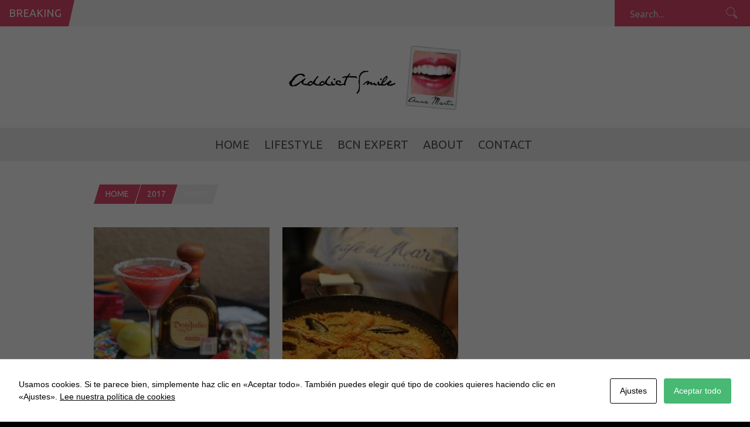

--- FILE ---
content_type: text/html; charset=UTF-8
request_url: https://www.addictsmile.com/2017/05
body_size: 6886
content:
<!DOCTYPE html><html lang="es"><head><meta charset="UTF-8" /><meta name="viewport" content="width=device-width, initial-scale=1, maximum-scale=1" /><meta http-equiv="X-UA-Compatible" content="IE=edge" /><link rel="pingback" href="https://www.addictsmile.com/xmlrpc.php" /><meta name='robots' content='noindex, follow' /><link media="all" href="https://www.addictsmile.com/wp-content/cache/autoptimize/css/autoptimize_3a3f491894d2c6b09cd1d16fb39ad067.css" rel="stylesheet" /><title>mayo 2017 | Addict Smile</title><meta property="og:locale" content="es_ES" /><meta property="og:type" content="website" /><meta property="og:title" content="mayo 2017" /><meta property="og:url" content="https://www.addictsmile.com/2017/05" /><meta property="og:site_name" content="Addict Smile" /><meta property="og:image" content="https://www.addictsmile.com/wp-content/uploads/2018/04/addictsmile-logo.png" /><meta property="og:image:width" content="800" /><meta property="og:image:height" content="313" /><meta property="og:image:type" content="image/png" /><meta name="twitter:card" content="summary" /><meta name="twitter:site" content="@AddictSmile" /> <script type="application/ld+json" class="yoast-schema-graph">{"@context":"https://schema.org","@graph":[{"@type":["Person","Organization"],"@id":"https://www.addictsmile.com/#/schema/person/91bead2457d46493ca959d7c4dc3bad1","name":"Anna Martín","image":{"@type":"ImageObject","@id":"https://www.addictsmile.com/#personlogo","inLanguage":"es","url":"https://www.addictsmile.com/wp-content/uploads/2015/10/anna-martin-addict-smile.png","contentUrl":"https://www.addictsmile.com/wp-content/uploads/2015/10/anna-martin-addict-smile.png","width":160,"height":160,"caption":"Anna Martín"},"logo":{"@id":"https://www.addictsmile.com/#personlogo"},"sameAs":["https://www.addictsmile.com"]},{"@type":"WebSite","@id":"https://www.addictsmile.com/#website","url":"https://www.addictsmile.com/","name":"Addict Smile","description":"Blogger Barcelona: Estilo de vida, moda, belleza, ocio y gastronomía desde 2010","publisher":{"@id":"https://www.addictsmile.com/#/schema/person/91bead2457d46493ca959d7c4dc3bad1"},"potentialAction":[{"@type":"SearchAction","target":{"@type":"EntryPoint","urlTemplate":"https://www.addictsmile.com/?s={search_term_string}"},"query-input":"required name=search_term_string"}],"inLanguage":"es"},{"@type":"CollectionPage","@id":"https://www.addictsmile.com/2017/05#webpage","url":"https://www.addictsmile.com/2017/05","name":"mayo 2017 | Addict Smile","isPartOf":{"@id":"https://www.addictsmile.com/#website"},"breadcrumb":{"@id":"https://www.addictsmile.com/2017/05#breadcrumb"},"inLanguage":"es","potentialAction":[{"@type":"ReadAction","target":["https://www.addictsmile.com/2017/05"]}]},{"@type":"BreadcrumbList","@id":"https://www.addictsmile.com/2017/05#breadcrumb","itemListElement":[{"@type":"ListItem","position":1,"name":"Portada","item":"https://www.addictsmile.com/"},{"@type":"ListItem","position":2,"name":"Archivos por mayo 2017"}]}]}</script> <link rel='dns-prefetch' href='//www.addictsmile.com' /><link rel='dns-prefetch' href='//www.google.com' /><link rel='dns-prefetch' href='//fonts.googleapis.com' /><link rel='dns-prefetch' href='//s.w.org' /><link rel="alternate" type="application/rss+xml" title="Addict Smile &raquo; Feed" href="https://www.addictsmile.com/feed" /><link rel="alternate" type="application/rss+xml" title="Addict Smile &raquo; Feed de los comentarios" href="https://www.addictsmile.com/comments/feed" /><link rel='stylesheet' id='custom_css-css'  href='https://www.addictsmile.com/wp-content/themes/venus/templates/custom-css.php?ver=1.9' type='text/css' media='all' /><link rel='stylesheet' id='google_font0-css'  href='https://fonts.googleapis.com/css?family=Lora&#038;subset=latin-ext%2Ccyrillic-ext%2Cgreek-ext%2Ccyrillic&#038;ver=5.8.12' type='text/css' media='all' /><link rel='stylesheet' id='google_font2-css'  href='https://fonts.googleapis.com/css?family=Ubuntu&#038;subset=latin-ext%2Ccyrillic-ext%2Cgreek-ext%2Ccyrillic&#038;ver=5.8.12' type='text/css' media='all' /><link rel='stylesheet' id='responsive-css'  href='https://www.addictsmile.com/wp-content/themes/venus/templates/responsive-css.php?ver=5.8.12' type='text/css' media='all' /><link rel="https://api.w.org/" href="https://www.addictsmile.com/wp-json/" /><link rel="EditURI" type="application/rsd+xml" title="RSD" href="https://www.addictsmile.com/xmlrpc.php?rsd" /><link rel="wlwmanifest" type="application/wlwmanifest+xml" href="https://www.addictsmile.com/wp-includes/wlwmanifest.xml" /><meta name="generator" content="WordPress 5.8.12" /><link rel='amphtml' href='https://www.addictsmile.com/2017/05/amp' /></head><body class="archive date wp-featherlight-captions"> <input type="hidden" id="pp_ajax_search" name="pp_ajax_search" value=""/> <input type="hidden" id="pp_homepage_url" name="pp_homepage_url" value="https://www.addictsmile.com"/> <input type="hidden" id="pp_slider_auto" name="pp_slider_auto" value="true"/> <input type="hidden" id="pp_slider_timer" name="pp_slider_timer" value="7"/> <input type="hidden" id="pp_animation_type" name="pp_animation_type" value="slideUp"/><div class="mobile_menu_wrapper"><div class="menu-menu-principal-container"><ul id="mobile_second_menu" class="mobile_main_nav"><li id="menu-item-5786" class="menu-item menu-item-type-post_type menu-item-object-page menu-item-home menu-item-5786"><a href="https://www.addictsmile.com/">Home</a></li><li id="menu-item-5787" class="menu-item menu-item-type-post_type menu-item-object-page menu-item-has-children menu-item-5787"><a href="https://www.addictsmile.com/lifestyle">LifeStyle</a><ul class="sub-menu"><li id="menu-item-5788" class="menu-item menu-item-type-post_type menu-item-object-page menu-item-5788"><a href="https://www.addictsmile.com/lifestyle/fashion">Fashion</a></li><li id="menu-item-5789" class="menu-item menu-item-type-post_type menu-item-object-page menu-item-5789"><a href="https://www.addictsmile.com/lifestyle/beauty">Beauty</a></li><li id="menu-item-5790" class="menu-item menu-item-type-post_type menu-item-object-page menu-item-5790"><a href="https://www.addictsmile.com/lifestyle/travels">Travels</a></li><li id="menu-item-5791" class="menu-item menu-item-type-post_type menu-item-object-page menu-item-5791"><a href="https://www.addictsmile.com/lifestyle/celebrity-smiles">Celebs</a></li></ul></li><li id="menu-item-5792" class="menu-item menu-item-type-post_type menu-item-object-page menu-item-has-children menu-item-5792"><a href="https://www.addictsmile.com/bcn-expert">BCN Expert</a><ul class="sub-menu"><li id="menu-item-5793" class="menu-item menu-item-type-post_type menu-item-object-page menu-item-5793"><a href="https://www.addictsmile.com/bcn-expert/food-and-drink">Food and Drink</a></li></ul></li><li id="menu-item-5794" class="menu-item menu-item-type-post_type menu-item-object-page menu-item-has-children menu-item-5794"><a href="https://www.addictsmile.com/about">About</a><ul class="sub-menu"><li id="menu-item-5795" class="menu-item menu-item-type-post_type menu-item-object-page menu-item-5795"><a href="https://www.addictsmile.com/about/addict-smile">Addict Smile</a></li><li id="menu-item-5796" class="menu-item menu-item-type-post_type menu-item-object-page menu-item-5796"><a href="https://www.addictsmile.com/about/press">Press</a></li><li id="menu-item-5797" class="menu-item menu-item-type-post_type menu-item-object-page menu-item-5797"><a href="https://www.addictsmile.com/about/social-media">Social Media</a></li></ul></li><li id="menu-item-9963" class="menu-item menu-item-type-post_type menu-item-object-page menu-item-9963"><a href="https://www.addictsmile.com/mailme">Contact</a></li></ul></div></div><div id="wrapper"><div class="mobile_nav_icon_bg"><div id="mobile_nav_icon"></div></div><div id="breaking_wrapper"><h2 class="breaking">Breaking</h2><div class="breaking_new"><div class="marquee"><p><a href="https://www.addictsmile.com/2025/12/decimo-aniversario-de-parking-pizza-barcelona.html">Décimo aniversario de Parking Pizza Barcelona</a></p><p><a href="https://www.addictsmile.com/2025/10/lena-barcelona-fuego-sabor-ambiente-cosmopolita.html">Leña Barcelona: fuego, sabor y ambiente cosmopolita</a></p><p><a href="https://www.addictsmile.com/2025/09/sea-you-bcn.html">Sea you</a></p><p><a href="https://www.addictsmile.com/2025/09/cuidado-natural-para-piel-y-cabello.html">Cuidado natural para piel y cabello</a></p><p><a href="https://www.addictsmile.com/2025/08/la-santa-market-2025-el-mejor-plan-de-verano-en-la-costa-brava.html">La Santa Market 2025: el mejor plan de verano en la Costa Brava</a></p><p><a href="https://www.addictsmile.com/2025/06/la-experiencia-sensorial-mas-dulce-del-born.html">La experiencia sensorial más dulce del Born</a></p><p><a href="https://www.addictsmile.com/2025/04/sean-scully-a-la-pedrera.html">Sean Scully a La Pedrera</a></p><p><a href="https://www.addictsmile.com/2025/04/la-caja-azul-el-secreto-de-un-color-perfecto-en-casa.html">La Caja Azul: El secreto de un color perfecto en casa</a></p><p><a href="https://www.addictsmile.com/2025/04/cafe-pages-celebra-su-15o-aniversario-en-gracia.html">Cafè Pagès celebra su 15º Aniversario en Gràcia</a></p><p><a href="https://www.addictsmile.com/2025/03/tratamiento-plancton-marino-hidratacion-y-reparacion-para-tu-cabello.html">Tratamiento Plancton Marino: Hidratación y Reparación para tu Cabello</a></p><p><a href="https://www.addictsmile.com/2025/03/alba-granados-20-aniversario-de-buena-gastronomia.html">Alba Granados: 20 aniversario de buena gastronomía</a></p><p><a href="https://www.addictsmile.com/2025/03/el-quillo-bar-tapas-y-musica-en-vivo-en-el-born.html">El Quillo Bar: Tapas y Música en Vivo en el Born</a></p><p><a href="https://www.addictsmile.com/2025/02/mood-swiss-fondue-experience-6.html">Mood Swiss Fondue Experience</a></p><p><a href="https://www.addictsmile.com/2025/02/cuidado-capilar-hidratacion-y-reparacion-sin-apelmazar.html">Cuidado capilar: hidratación y reparación sin apelmazar</a></p><p><a href="https://www.addictsmile.com/2025/01/un-viaje-a-peru-sin-salir-de-barcelona.html">Un viaje a Perú sin salir de Barcelona</a></p><p><a href="https://www.addictsmile.com/2025/01/las-algas-marinas-perfectas-para-equilibrar-el-cuero-cabelludo.html">Las algas marinas perfectas para equilibrar el cuero cabelludo</a></p><p><a href="https://www.addictsmile.com/2024/12/propuestas-navidad-y-fin-de-ano-en-enric-granados.html">Propuestas Navidad y fin de año en Enric Granados</a></p><p><a href="https://www.addictsmile.com/2024/10/panties-de-otono-basicos-y-tendencias.html">Panties de otoño: básicos y tendencias</a></p><p><a href="https://www.addictsmile.com/2024/09/casi-de-imprevisto-o-no.html">Casi de Imprevisto.  O no.</a></p><p><a href="https://www.addictsmile.com/2024/09/cocteles-en-mood-rooftop-bar.html">Cócteles en Mood Rooftop Bar</a></p></div></div><form role="search" method="get" name="searchform" id="searchform" action="https://www.addictsmile.com/"><div> <input type="text" value="" name="s" id="s" autocomplete="off" title="Search..."/> <button type="submit"> <img src="https://www.addictsmile.com/wp-content/themes/venus/images/search_form_icon.png" alt=""/> </button></div><div id="autocomplete"></div></form></div><div class="header_ads"></div><div id="header_bg"><div id="boxed_wrapper"><div class="logo"> <a id="custom_logo" class="logo_wrapper" href="https://www.addictsmile.com"> <img src="https://www.addictsmile.com/wp-content/uploads/2018/04/addictsmile-logo.png" alt="" width="400" height="156.5"/> </a></div></div></div><div class="menu-secondary-menu-container"><ul id="second_menu" class="second_nav"><li id="menu-item-5786" class="menu-item menu-item-type-post_type menu-item-object-page menu-item-home"><a href="https://www.addictsmile.com/">Home</a></li><li id="menu-item-5787" class="menu-item menu-item-type-post_type menu-item-object-page menu-item-has-children"><a href="https://www.addictsmile.com/lifestyle">LifeStyle</a><ul class="sub-menu"><li id="menu-item-5788" class="menu-item menu-item-type-post_type menu-item-object-page"><a href="https://www.addictsmile.com/lifestyle/fashion">Fashion</a></li><li id="menu-item-5789" class="menu-item menu-item-type-post_type menu-item-object-page"><a href="https://www.addictsmile.com/lifestyle/beauty">Beauty</a></li><li id="menu-item-5790" class="menu-item menu-item-type-post_type menu-item-object-page"><a href="https://www.addictsmile.com/lifestyle/travels">Travels</a></li><li id="menu-item-5791" class="menu-item menu-item-type-post_type menu-item-object-page"><a href="https://www.addictsmile.com/lifestyle/celebrity-smiles">Celebs</a></li></ul></li><li id="menu-item-5792" class="menu-item menu-item-type-post_type menu-item-object-page menu-item-has-children"><a href="https://www.addictsmile.com/bcn-expert">BCN Expert</a><ul class="sub-menu"><li id="menu-item-5793" class="menu-item menu-item-type-post_type menu-item-object-page"><a href="https://www.addictsmile.com/bcn-expert/food-and-drink">Food and Drink</a></li></ul></li><li id="menu-item-5794" class="menu-item menu-item-type-post_type menu-item-object-page menu-item-has-children"><a href="https://www.addictsmile.com/about">About</a><ul class="sub-menu"><li id="menu-item-5795" class="menu-item menu-item-type-post_type menu-item-object-page"><a href="https://www.addictsmile.com/about/addict-smile">Addict Smile</a></li><li id="menu-item-5796" class="menu-item menu-item-type-post_type menu-item-object-page"><a href="https://www.addictsmile.com/about/press">Press</a></li><li id="menu-item-5797" class="menu-item menu-item-type-post_type menu-item-object-page"><a href="https://www.addictsmile.com/about/social-media">Social Media</a></li></ul></li><li id="menu-item-9963" class="menu-item menu-item-type-post_type menu-item-object-page"><a href="https://www.addictsmile.com/mailme">Contact</a></li></ul></div><div id="page_caption"><div class="boxed_wrapper"><div class="sub_page_caption"><div id="crumbs"><a href="https://www.addictsmile.com">Home</a> <a href="https://www.addictsmile.com/2017">2017</a> <span class="current">mayo</span></div></div></div></div><div id="content_wrapper"><div class="inner"><div class="inner_wrapper"><div class="sidebar_content"><div id="post-9089" class="element noexcerpt animated1 " rel="two_columns"><div class="post_wrapper full"><div class="post_img half"  style="width:300px;height:300px"> <a href="https://www.addictsmile.com/2017/05/momento-coctel-margarita-frozen-de-fresa.html" title="Momento cóctel: Margarita frozen de fresa"> <img src="https://www.addictsmile.com/wp-content/uploads/2017/05/margarita-frozen-tequila-don-julio-fresa-300x300.jpg" alt="" class="post_ft"/> </a></div><div class="post_inner_wrapper half header"><div class="post_header_wrapper half"><div class="post_header half"><h4> <a href="https://www.addictsmile.com/2017/05/momento-coctel-margarita-frozen-de-fresa.html" title="Momento cóctel: Margarita frozen de fresa">Momento cóctel: Margarita frozen de fresa</a></h4></div></div><p></p><div class="post_detail space half"> 27/05/2017</div><div class="post_comment_count space"><a href="https://www.addictsmile.com/2017/05/momento-coctel-margarita-frozen-de-fresa.html">0 Comment</a></div></div></div></div><div id="post-9048" class="element noexcerpt animated2  last" rel="two_columns"><div class="post_wrapper full"><div class="post_img half"  style="width:300px;height:300px"> <a href="https://www.addictsmile.com/2017/05/vermouth-los-domingos.html" title="El vermouth de los  domingos"> <img src="https://www.addictsmile.com/wp-content/uploads/2017/05/Café-del-Mar-lounge-Barcelona-300x300.jpg" alt="" class="post_ft"/> </a></div><div class="post_inner_wrapper half header"><div class="post_header_wrapper half"><div class="post_header half"><h4> <a href="https://www.addictsmile.com/2017/05/vermouth-los-domingos.html" title="El vermouth de los  domingos">El vermouth de los  domingos</a></h4></div></div><p></p><div class="post_detail space half"> 21/05/2017</div><div class="post_comment_count space"><a href="https://www.addictsmile.com/2017/05/vermouth-los-domingos.html">0 Comment</a></div></div></div></div> <br class="clear"/><div id="post-9066" class="element noexcerpt animated3 " rel="two_columns"><div class="post_wrapper full"><div class="post_img half"  style="width:300px;height:300px"> <a href="https://www.addictsmile.com/2017/05/vine-para-decir-primavera.html" title="Vine para decir Primavera"> <img src="https://www.addictsmile.com/wp-content/uploads/2017/05/blog-lifestyle-barcelona-300x300.jpg" alt="" class="post_ft"/> </a></div><div class="post_inner_wrapper half header"><div class="post_header_wrapper half"><div class="post_header half"><h4> <a href="https://www.addictsmile.com/2017/05/vine-para-decir-primavera.html" title="Vine para decir Primavera">Vine para decir Primavera</a></h4></div></div><p></p><div class="post_detail space half"> 14/05/2017</div><div class="post_comment_count space"><a href="https://www.addictsmile.com/2017/05/vine-para-decir-primavera.html">0 Comment</a></div></div></div></div><div id="post-8995" class="element noexcerpt animated4  last" rel="two_columns"><div class="post_wrapper full"><div class="post_img half"  style="width:300px;height:300px"> <a href="https://www.addictsmile.com/2017/05/casa-comidas-auto-rosellon.html" title="Casa de comidas: Auto Rosellon"> <img src="https://www.addictsmile.com/wp-content/uploads/2017/05/autorosellon-barcelona-300x300.jpg" alt="" class="post_ft"/> </a></div><div class="post_inner_wrapper half header"><div class="post_header_wrapper half"><div class="post_header half"><h4> <a href="https://www.addictsmile.com/2017/05/casa-comidas-auto-rosellon.html" title="Casa de comidas: Auto Rosellon">Casa de comidas: Auto Rosellon</a></h4></div></div><p></p><div class="post_detail space half"> 09/05/2017</div><div class="post_comment_count space"><a href="https://www.addictsmile.com/2017/05/casa-comidas-auto-rosellon.html">0 Comment</a></div></div></div></div> <br class="clear"/><div id="post-9037" class="element noexcerpt animated5 " rel="two_columns"><div class="post_wrapper full"><div class="post_img half"  style="width:300px;height:300px"> <a href="https://www.addictsmile.com/2017/05/especial-dia-la-madre.html" title="Especial día de la madre"> <img src="https://www.addictsmile.com/wp-content/uploads/2017/05/body-sculpt-skeyndor-300x300.jpg" alt="" class="post_ft"/> </a></div><div class="post_inner_wrapper half header"><div class="post_header_wrapper half"><div class="post_header half"><h4> <a href="https://www.addictsmile.com/2017/05/especial-dia-la-madre.html" title="Especial día de la madre">Especial día de la madre</a></h4></div></div><p></p><div class="post_detail space half"> 03/05/2017</div><div class="post_comment_count space"><a href="https://www.addictsmile.com/2017/05/especial-dia-la-madre.html">0 Comment</a></div></div></div></div></div><div class="sidebar_wrapper"><div class="sidebar"><div class="content"><ul class="sidebar_widget"></ul></div></div> <br class="clear"/></div> <br class="clear"/></div></div></div></div></div><div class="footer_ads"></div><div class="footer_wrapper"><div id="footer"><ul class="sidebar_widget"><li id="custom_recent_posts-2" class="widget Custom_Recent_Posts"><h2 class="widgettitle">Recent Posts</h2><ul class="posts blog"><li><div class="post_circle_thumb"><a href="https://www.addictsmile.com/2025/12/decimo-aniversario-de-parking-pizza-barcelona.html"><img src="https://www.addictsmile.com/wp-content/uploads/2025/12/parking-pizza-barcelona_bcnbloggers-150x150.jpg" alt="" /></a></div><strong class="title"><a href="https://www.addictsmile.com/2025/12/decimo-aniversario-de-parking-pizza-barcelona.html">Décimo aniversario de Parking Pizza Barcelona</a></strong><span class="post_attribute">02/12/2025</span></li><li><div class="post_circle_thumb"><a href="https://www.addictsmile.com/2025/10/lena-barcelona-fuego-sabor-ambiente-cosmopolita.html"><img src="https://www.addictsmile.com/wp-content/uploads/2025/10/restaurante-lena-barcelona_dani-garcia-chef_-150x150.jpg" alt="" /></a></div><strong class="title"><a href="https://www.addictsmile.com/2025/10/lena-barcelona-fuego-sabor-ambiente-cosmopolita.html">Leña Barcelona: fuego, sabor y ambiente cosmopolita</a></strong><span class="post_attribute">27/10/2025</span></li><li><div class="post_circle_thumb"><a href="https://www.addictsmile.com/2025/09/sea-you-bcn.html"><img src="https://www.addictsmile.com/wp-content/uploads/2025/09/pokes-centro-de-barcelona-150x150.jpg" alt="" /></a></div><strong class="title"><a href="https://www.addictsmile.com/2025/09/sea-you-bcn.html">Sea you</a></strong><span class="post_attribute">18/09/2025</span></li><li><div class="post_circle_thumb"><a href="https://www.addictsmile.com/2025/09/cuidado-natural-para-piel-y-cabello.html"><img src="https://www.addictsmile.com/wp-content/uploads/2025/09/Beauterra-jabon-gel-de-bano-150x150.jpg" alt="" /></a></div><strong class="title"><a href="https://www.addictsmile.com/2025/09/cuidado-natural-para-piel-y-cabello.html">Cuidado natural para piel y cabello</a></strong><span class="post_attribute">09/09/2025</span></li></ul></li><li id="custom_popular_posts-2" class="widget Custom_Popular_Posts"><h2 class="widgettitle">Popular Posts</h2><ul class="posts blog"><li><div class="post_circle_thumb"><a href="https://www.addictsmile.com/2025/04/sean-scully-a-la-pedrera.html"><img src="https://www.addictsmile.com/wp-content/uploads/2025/04/Sean-Scully-a-La-Pedrera-exposicio-150x150.jpg" alt="" /></a></div><strong class="title"><a href="https://www.addictsmile.com/2025/04/sean-scully-a-la-pedrera.html">Sean Scully a La Pedrera</a></strong><span class="post_attribute">20/04/2025</span></li><li><div class="post_circle_thumb"><a href="https://www.addictsmile.com/2025/01/un-viaje-a-peru-sin-salir-de-barcelona.html"><img src="https://www.addictsmile.com/wp-content/uploads/2018/02/blogger-barcelona-gastronomia-150x150.jpg" alt="" /></a></div><strong class="title"><a href="https://www.addictsmile.com/2025/01/un-viaje-a-peru-sin-salir-de-barcelona.html">Un viaje a Perú sin salir de Barcelona</a></strong><span class="post_attribute">29/01/2025</span></li><li><div class="post_circle_thumb"><a href="https://www.addictsmile.com/2025/03/tratamiento-plancton-marino-hidratacion-y-reparacion-para-tu-cabello.html"><img src="https://www.addictsmile.com/wp-content/uploads/2025/03/blogger-barcelona_addict-smile-150x150.jpg" alt="" /></a></div><strong class="title"><a href="https://www.addictsmile.com/2025/03/tratamiento-plancton-marino-hidratacion-y-reparacion-para-tu-cabello.html">Tratamiento Plancton Marino: Hidratación y Reparación para tu Cabello</a></strong><span class="post_attribute">22/03/2025</span></li><li><div class="post_circle_thumb"><a href="https://www.addictsmile.com/2025/09/sea-you-bcn.html"><img src="https://www.addictsmile.com/wp-content/uploads/2025/09/pokes-centro-de-barcelona-150x150.jpg" alt="" /></a></div><strong class="title"><a href="https://www.addictsmile.com/2025/09/sea-you-bcn.html">Sea you</a></strong><span class="post_attribute">18/09/2025</span></li></ul></li><li id="text-8" class="widget widget_text"><h2 class="widgettitle">Así soy</h2><div class="textwidget"><div class="aboutus"><p"><img alt="Addict Smile - Anna Martín" src="https://www.addictsmile.com/wp-content/uploads/2015/10/anna-martin-addict-smile.png"></p><p><i>Soy <strong>Anna Martin</strong>, creadora de <strong>Addict Smile</strong>, aquí publico desde 2010 mi "Life Style" lleno de sonrisas:</i></p><p><i>Moda, belleza, Gastronomía, Tendencias, Ocio, Viajes, Celebrities, lujo y mucho más.</i></p></div></li><li id="nav_menu-2" class="widget widget_nav_menu"><h2 class="widgettitle">Enlaces</h2><div class="menu-textos-legales-container"><ul id="menu-textos-legales" class="menu"><li id="menu-item-9935" class="menu-item menu-item-type-post_type menu-item-object-page menu-item-privacy-policy menu-item-9935"><a href="https://www.addictsmile.com/politica-de-privacidad">Política de privacidad</a></li><li id="menu-item-9936" class="menu-item menu-item-type-post_type menu-item-object-page menu-item-9936"><a href="https://www.addictsmile.com/politica-de-cookies">Política de Cookies</a></li><li id="menu-item-9970" class="menu-item menu-item-type-post_type menu-item-object-page menu-item-9970"><a href="https://www.addictsmile.com/mailme">Contact</a></li></ul></div></li></ul> <br class="clear"/><br/><br/></div><div class="social_wrapper"><ul><li class="facebook"><a target="_blank" href="https://facebook.com/215635375135894"><img src="https://www.addictsmile.com/wp-content/themes/venus/images/social/facebook.png" alt=""/></a></li><li class="twitter"><a target="_blank" href="https://twitter.com/AddictSmile"><img src="https://www.addictsmile.com/wp-content/themes/venus/images/social/twitter.png" alt=""/></a></li><li class="google"><a target="_blank" title="Google+" href="https://plus.google.com/u/0/101839613838115788347/posts/p/pub"><img src="https://www.addictsmile.com/wp-content/themes/venus/images/social/google.png" alt=""/></a></li><li class="pinterest"><a target="_blank" title="Pinterest" href="https://pinterest.com/addictsmile"><img src="https://www.addictsmile.com/wp-content/themes/venus/images/social/pinterest.png" alt=""/></a></li><li class="instagram"><a target="_blank" title="Instagram" href="https://instagram.com/addictsmile"><img src="https://www.addictsmile.com/wp-content/themes/venus/images/social/instagram.png" alt=""/></a></li></ul></div><div id="copyright"><div class="standard_wrapper wide"><div id="copyright_left"> Copyright © 2021 Addict Smile · <a href="https://www.rubentous.com" target="_blank" title="Diseño y Desarrollo web Barcelona | SEO & SEM | Diseño web WordPress & PrestaShop Barcelona">Credits</a></div> <a id="toTop">Back to top</a></div></div></div></div>  <script>(function(i,s,o,g,r,a,m){i['GoogleAnalyticsObject']=r;i[r]=i[r]||function(){
  (i[r].q=i[r].q||[]).push(arguments)},i[r].l=1*new Date();a=s.createElement(o),
  m=s.getElementsByTagName(o)[0];a.async=1;a.src=g;m.parentNode.insertBefore(a,m)
  })(window,document,'script','//www.google-analytics.com/analytics.js','ga');

  ga('create', 'UA-38671483-1', 'auto');
  ga('send', 'pageview');</script> <div class="modal-cacsp-backdrop"></div><div class="modal-cacsp-position"><div class="modal-cacsp-box modal-cacsp-box-info modal-cacsp-box-bottom"><div class="modal-cacsp-box-header"> Cookies</div><div class="modal-cacsp-box-content"> Usamos cookies. Si te parece bien, simplemente haz clic en «Aceptar todo». También puedes elegir qué tipo de cookies quieres haciendo clic en «Ajustes». <a href="https://www.addictsmile.com/politica-de-cookies" target="_blank" rel="noopener noreferrer"> Lee nuestra política de cookies </a></div><div class="modal-cacsp-btns"> <a href="#" class="modal-cacsp-btn modal-cacsp-btn-settings"> Ajustes </a> <a href="#" class="modal-cacsp-btn modal-cacsp-btn-accept"> Aceptar todo </a></div></div><div class="modal-cacsp-box modal-cacsp-box-settings"><div class="modal-cacsp-box-header"> Cookies</div><div class="modal-cacsp-box-content"> Elige qué tipo de cookies aceptar. Tu elección será guardada durante un año. <a href="https://www.addictsmile.com/politica-de-cookies" target="_blank" rel="noopener noreferrer"> Lee nuestra política de cookies </a></div><div class="modal-cacsp-box-settings-list"><ul><li> <span class="modal-cacsp-toggle-switch modal-cacsp-toggle-switch-active disabled" data-accepted-cookie="necessary"> <span>Necesarias y Estadísticas<br> <span>Estas cookies no son opcionales. Son necesarias para que funcione la web. Para que podamos mejorar la funcionalidad y estructura de la web, en base a cómo se usa la web.</span> </span> <span> <span class="modal-cacsp-toggle"> <span class="modal-cacsp-toggle-switch-handle"></span> </span> </span> </span></li><li style="display: none;"> <a href="#statistics" class="modal-cacsp-toggle-switch" data-accepted-cookie="statistics"> <span>Estadísticas<br> <span>Para que podamos mejorar la funcionalidad y estructura de la web, en base a cómo se usa la web.</span> </span> <span> <span class="modal-cacsp-toggle"> <span class="modal-cacsp-toggle-switch-handle"></span> </span> </span> </a></li><li> <a href="#experience" class="modal-cacsp-toggle-switch" data-accepted-cookie="experience"> <span>Experiencia<br> <span>Para que nuestra web funcione lo mejor posible durante tu visita. Si rechaza estas cookies, algunas funcionalidades desaparecerán de la web.</span> </span> <span> <span class="modal-cacsp-toggle"> <span class="modal-cacsp-toggle-switch-handle"></span> </span> </span> </a></li><li> <a href="#markerting" class="modal-cacsp-toggle-switch" data-accepted-cookie="markerting"> <span>Marketing<br> <span>Al compartir tus intereses y comportamiento mientras visitas nuestro sitio, aumentas la posibilidad de ver contenido y ofertas personalizados.</span> </span> <span> <span class="modal-cacsp-toggle"> <span class="modal-cacsp-toggle-switch-handle"></span> </span> </span> </a></li></ul></div><div class="modal-cacsp-btns"> <a href="#" class="modal-cacsp-btn modal-cacsp-btn-save"> Guardar </a> <a href="#" class="modal-cacsp-btn modal-cacsp-btn-accept-all"> Aceptar todo </a></div></div></div>  <script type='text/javascript' async defer src='https://www.google.com/recaptcha/api.js?onload=renderInvisibleReCaptcha&#038;render=explicit&#038;hl=es' id='google-invisible-recaptcha-js'></script> <script type='text/javascript' src='https://www.addictsmile.com/wp-content/plugins/cookies-and-content-security-policy/js/cookies-and-content-security-policy-error-message.php?ver=2.02&#038;rnd=1a3421da6020fe7a50157d52291bf588' id='cookies-and-content-security-policy-error-message-js'></script> <script defer src="https://www.addictsmile.com/wp-content/cache/autoptimize/js/autoptimize_ca7c6470a2680444aef45f17356c71fb.js"></script></body></html>

--- FILE ---
content_type: text/css
request_url: https://www.addictsmile.com/wp-content/cache/autoptimize/css/autoptimize_3a3f491894d2c6b09cd1d16fb39ad067.css
body_size: 63106
content:
html,body,div,span,object,iframe,h1,h2,h3,h4,h5,h6,blockquote,pre,a,abbr,acronym,address,code,del,dfn,em,img,q,dl,dt,dd,ol,ul,li,fieldset,form,label,legend,table,caption,tbody,tfoot,thead,tr,th,td,.search_box p{margin:0;padding:0;border:0;font-weight:inherit;font-style:inherit;font-size:100%;font-family:inherit;vertical-align:baseline}.entry-content img{margin:0 0 1.5em}.alignleft,img.alignleft{display:inline;float:left;margin-right:1em;margin-bottom:1em}.alignright,img.alignright{display:inline;float:right;margin-left:1em;margin-top:1em}.aligncenter,img.aligncenter{clear:both;display:block;margin-left:auto;margin-right:auto}.wp-caption{margin-bottom:1.5em;padding:15px 15px 5px;background:#f0f0f0;font-family:'Playfair Display','Times New Roman',Georgia,Times,serif;color:#000;font-style:italic}.wp-caption img{border:0 none;margin:0;padding:0}.wp-caption p.wp-caption-text{padding:0 !important;font-family:tahoma,arial,helvetica,sans-serif;font-style:normal;font-weight:700;line-height:14px}.wp-smiley{max-height:1em;margin:0 !important}.gallery dl{margin:0}.gallery-caption,.bypostauthor{font-weight:700}blockquote.left{float:left;margin-left:0;margin-right:20px;text-align:right;width:33%}blockquote.right{float:right;margin-left:20px;margin-right:0;text-align:left;width:33%}html{height:100%}a img{border:none}p{padding-top:.1em;padding-bottom:.1em}em{font-style:italic}.size-auto,.size-full,.size-large,.size-medium,.size-thumbnail{max-width:100%;height:auto}.post_wrapper_inner img,#content_wrapper .inner .inner_wrapper img{max-width:100%;height:auto}.textwidget p:empty{display:none}#content_wrapper .inner .inner_wrapper .sidebar_content ul,#content_wrapper .inner .inner_wrapper .sidebar_content ol,#content_wrapper .inner .inner_wrapper ul,#content_wrapper .inner .inner_wrapper ol{margin:20px;margin-right:0}#content_wrapper .inner .inner_wrapper .sidebar_content div.wp-caption,#content_wrapper .inner .inner_wrapper div.wp-caption{max-width:100%}#content_wrapper .inner .inner_wrapper .sidebar_content ul.flex-direction-nav{margin:0 !important}em{font-style:italic}.middle{vertical-align:-15%;margin-right:5px}img.thumb{width:90px;height:90px}body{background:#000;font-size:14px;font-family:tahoma,arial,helvetica,sans-serif;padding:0;margin:0;color:#555;height:100%;line-height:1.5;-webkit-overflow-scrolling:touch;-webkit-font-smoothing:antialiased}#wrapper{background:#fff;width:100%;overflow:hidden;margin:auto;-webkit-transition:-webkit-transform .5s ease;transition:-webkit-transform .5s ease;-webkit-font-smoothing:antialiased;left:0;word-wrap:break-word}body.js_nav #wrapper,body.js_nav .footer_wrapper{-webkit-transform:translate3d(70%,0px,0px) scale3d(1,1,1);-moz-transform:translate3d(70%,0px,0px) scale3d(1,1,1);transform:translate3d(70%,0px,0px) scale3d(1,1,1)}a{color:#000;text-decoration:none;-webkit-transition:color .2s linear,background .1s linear,border-color .1s linear;-moz-transition:color .2s linear,background .1s linear,border-color .1s linear;-ms-transition:color .2s linear,background .1s linear,border-color .1s linear;-o-transition:color .2s linear,background .1s linear,border-color .1s linear;transition:color .2s linear,background .1s linear,border-color .1s linear}a:hover{color:#000;text-decoration:underline}a:active{color:#000;text-decoration:none}hr{height:1px;border:0;border-top:1px dotted #888;background:0 0;margin:auto;margin-top:10px;margin-bottom:10px;width:100%}hr.thick{border-top:2px solid #000}.divider{clear:both;border-top:2px solid #000}#footer{padding:0;width:960px;margin:auto;margin-top:0;color:#777}#footer a,#footer a:hover,#footer a:active{color:#fff}.footer_wrapper{width:100%;background:#000;margin:auto}#copyright{width:100%;padding:15px 0 40px;margin:auto;color:#fff;background:#ed232a}#copyright a,#copyright a:hover,#copyright a:active{color:#fff;text-decoration:none !important}#copyright_left{width:500px;float:left;font-size:12px;margin-top:5px;text-transform:uppercase}.social_wrapper{width:100%;margin:0 0 10px;padding-top:10px;text-align:center;border-top:1px dotted #888}.social_wrapper ul{list-style:none;margin-left:0 !important}#page_content_wrapper .social_wrapper ul{list-style:none;margin-top:12px}.social_wrapper ul li{display:inline-block;-webkit-transition:color .2s linear,background .1s linear;-moz-transition:color .2s linear,background .1s linear;-ms-transition:color .2s linear,background .1s linear;-o-transition:color .2s linear,background .1s linear;transition:color .2s linear,background .1s linear;padding:10px;width:20px;height:20px;border-radius:200px;text-align:center}.social_wrapper ul li a{opacity:1}.social_wrapper ul li.instagram:hover{background:#1c5380}.social_wrapper ul li.youtube:hover{background:#cc181e}.social_wrapper ul li.twitter:hover{background:#3cf}.social_wrapper ul li.facebook:hover{background:#4c66a4}.social_wrapper ul li.flickr:hover{background:#ff0084}.social_wrapper ul li.vimeo:hover{background:#17b3e8}.social_wrapper ul li.tumblr:hover{background:#6aa5cf}.social_wrapper ul li.google:hover{background:#dd4b39}.social_wrapper ul li.dribbble:hover{background:#ea4c89}.social_wrapper ul li.linkedin:hover{background:#007bb6}.social_wrapper ul li.pinterest:hover{background:#ab171e}.social_wrapper ul li a img{width:20px;height:20px}#breaking_wrapper #searchform{margin-left:5px;padding:0 0 0 15px;background:#ebebeb;border-left:1px solid #ebebeb;border-right:1px solid #ebebeb;position:absolute;right:0;top:0;z-index:9}@-moz-document url-prefix(){#searchform{margin-top:-1px}}#searchform input[type=text]{border:0 !important;color:#000;background:#ebebeb;width:150px;top:-2px;position:relative;font-size:16px;font-family:'Oswald','Helvetica Neue',Arial,Verdana,sans-serif;padding:9px 10px;box-shadow:0 1px 3px rgba(0,0,0,0) inset}#breaking_wrapper #searchform input{background:0 0 !important}#searchform input.blur{color:#999}#searchform button{padding:11px 15px 0 0;margin:0;background:#ebebeb;border-color:#ebebeb;border:0}pre,code,tt{line-height:1.5;display:block;word-wrap:break-word;color:#000;overflow:auto;padding:20px;line-height:19px;background:#fff url([data-uri]) repeat center center}input[type=text],input[type=password]{padding:10px;font-size:14px;margin:0;border:0;background:#fff;box-shadow:0 1px 3px rgba(0,0,0,.3) inset;border:1px solid #d8d8d8;-webkit-transition:color .2s linear,background .1s linear;-moz-transition:color .2s linear,background .1s linear;-ms-transition:color .2s linear,background .1s linear;-o-transition:color .2s linear,background .1s linear;transition:color .2s linear,background .1s linear}input[type=text]:focus,input[type=password]:focus,.woocommerce table.cart td.actions .coupon .input-text:focus,.woocommerce-page table.cart td.actions .coupon .input-text:focus,.woocommerce #content table.cart td.actions .coupon .input-text:focus,.woocommerce-page #content table.cart td.actions .coupon .input-text:focus{background:#f0f0f0;outline:0}#footer input[type=text],#footer input[type=password],#footer textarea{background:#363636 url(//www.addictsmile.com/wp-content/themes/venus/css/../images/search_box_bg.png) repeat-x;border:1px solid #555;border-top:0}#footer textarea{height:16px}input[type=text].blur,textarea.blur{color:#999}textarea{border:0;background:#fff;box-shadow:0 1px 3px rgba(0,0,0,.3) inset;border:1px solid #d8d8d8;padding:10px;font-size:14px;margin:0;height:200px;overflow:auto;-webkit-transition:color .2s linear,background .1s linear;-moz-transition:color .2s linear,background .1s linear;-ms-transition:color .2s linear,background .1s linear;-o-transition:color .2s linear,background .1s linear;transition:color .2s linear,background .1s linear}textarea:focus{background:#f0f0f0;outline:0}input[type=submit],input[type=button],a.button,a.button:hover,a.button:active,.btn2 a,.btn2 a:hover,button,button:hover{display:inline-block;outline:none;cursor:pointer;text-align:center;text-decoration:none;font-size:14px;padding:.65em 2em;color:#fff;background:#888;border:0;text-transform:uppercase;font-family:'Oswald',Helvetica,'Helvetica Neue',Arial,Verdana,sans-serif;-webkit-transition:color .2s linear,background .1s linear;-moz-transition:color .2s linear,background .1s linear;-ms-transition:color .2s linear,background .1s linear;-o-transition:color .2s linear,background .1s linear;transition:color .2s linear,background .1s linear}input[type=submit]:hover,input[type=button]:hover,a.button:hover,a.button:active,.btn2 a,.btn2 a:hover,button,button:hover{background:#000;border-color:#000;color:#fff}.btn2 a{width:240px}#content_wrapper .inner .inner_wrapper .sidebar_content ul.rating{background:#f4f4f7;border:1px solid #fff;margin:0}#content_wrapper .inner .inner_wrapper .sidebar_content ul.rating li{border-top:1px solid #fff}.rev_title{text-shadow:none}.base{display:none}input[type=submit],input[type=button]{padding:11px 15px;margin:0}a.button{float:left}a.button.view_all{float:none;margin:auto;display:block;background:#ebebeb;color:#999;text-transform:none;font-size:16px;clear:both}a.button.view_all:hover,a.button.view_all:active{background:#000;color:#fff}a.button span{position:relative;top:0;width:100%;text-align:center;display:block}#cancel-comment-reply-link{margin:7px 0 0 10px;background:0 0}h1,h2,h3,h4,h5,h6,h7{color:#000;font-weight:400;font-family:'Oswald',Helvetica,'Helvetica Neue',Arial,Verdana,sans-serif;margin-bottom:10px;margin-top:10px;line-height:1.5em;letter-spacing:0}span[rel=author],a[rel=author]{color:#000;font-weight:600;font-size:12px;text-transform:uppercase}strong.title,a.post_title{font-weight:700;margin:5px 0 0}strong.uppercase{color:#000;text-transform:uppercase}#footer strong.title{font-size:14px}label{letter-spacing:0px}label.error{color:#ffc000}h1{font-size:30px}h1.error{font-size:40px;margin-bottom:0}h2{font-size:28px}h3{font-size:26px}h3.title,h3.title a{font-family:'Playfair Display','Times New Roman',Georgia,Times,serif;font-weight:700;text-transform:uppercase;color:#000;font-size:18px;margin:0}h4{font-size:24px}h5,h3#reply-title{font-size:22px;text-transform:uppercase}h5.ppb_classic_title{margin:0;margin-bottom:5px;font-size:20px;font-family:'Playfair Display','Times New Roman',Georgia,Times,serif;font-weight:700;text-transform:uppercase}h5.author_name{margin:0;margin-bottom:5px;font-size:18px}h5.header_line{text-align:center;text-transform:uppercase;font-size:48px;margin:0}#content_wrapper .inner .inner_wrapper .sidebar_content h5.header_line{font-size:36px}h5.header_line.subtitle,#content_wrapper .inner .inner_wrapper .sidebar_content h5.header_line.subtitle{font-size:22px}h5.header_line.post_width{margin:0}h5.header_line span{display:inline-block;margin:0 20px;padding:0 20px}h1 span,h5 span{padding-right:10px}h1 a,h5 a{color:#000}h3 small{font-size:14px}h1 span a span,h2.widgettitle span a span,h5 span a span{padding-right:0;background:0 0}h6{font-size:18px}h7{font-size:16px}h7.ppb_cat_title{margin:0;margin-bottom:25px;display:block;width:90%}.black{color:#000}.clear{clear:both}.gallery_item_bg{float:left;margin-right:20px;margin-bottom:20px;background:#ffc000}img.mid_align{vertical-align:middle;margin-right:5px;border:0}.frame_left{padding:10px;border:1px solid #ccc;background:#f5f5f5;float:left;margin:0 20px 10px 0;text-align:center}.frame_left .caption,.frame_right .caption,.frame_center .caption{margin:7px 0 2px;display:block;color:#000;font-size:12px}.frame_right{padding:10px;border:1px solid #ccc;float:right;margin:0 0 10px 20px;text-align:center;background:#f5f5f5}.dropcap1{display:block;float:left;margin:0 8px 0 0;font-size:24px;line-height:39px;background:#000;-webkit-border-radius:50px;-moz-border-radius:50px;border-radius:50px;color:#fff;width:40px;height:40px;text-align:center}blockquote:before{font-family:'Oswald',Helvetica,'Helvetica Neue',Arial,Verdana,sans-serif;content:"\201C";display:block;font-size:4rem;line-height:0;text-align:center;margin-top:60px;margin-bottom:15px}blockquote{width:80%;font-size:24px;font-family:'Oswald',Helvetica,'Helvetica Neue',Arial,Verdana,sans-serif;color:#ed232a;margin:auto;margin-top:15px;letter-spacing:1px;text-align:center}blockquote h2{font-weight:400;font-size:22px}blockquote h3{font-weight:400;font-size:20px}#respond{width:99%;float:left;margin:0 0 20px}.comment_inner #respond{margin-left:5px}ul.children #respond{margin-left:-20px;margin-top:20px}.comment_inner{margin-bottom:20px}.space{margin-bottom:10px}#header_wrapper{width:100%;margin:auto;background:#000;height:50px}#header_wrapper .topmenu.notice{float:left;width:500px;margin-top:15px;color:#fff}#top_menu a{color:#fff}#top_menu{display:block;float:left;list-style:none;margin-top:12px}#top_menu li{display:inline-block;margin-right:15px;font-family:'Oswald',Helvetica,'Helvetica Neue',Arial,Verdana,sans-serif;font-size:14px;text-transform:uppercase}#top_menu li ul{display:none}#boxed_wrapper{width:960px;margin:auto}.standard_wrapper{width:960px;margin:auto}.standard_wrapper.wide{width:960px}.standard_wrapper.header{margin-bottom:0}.logo{margin:auto;text-align:center}.header_ads{text-align:center;margin:auto;margin-top:20px;margin-bottom:20px}.footer_ads{margin:auto;margin-top:0;margin-bottom:30px;text-align:center}.search_box{display:block;float:right}.search_box input[type=text],.search_box input[type=text]:hover{display:block;float:right;width:170px;height:18px;border:1px solid #555;border-top:0;margin:10px 20px 0 0;background:#363636 url(//www.addictsmile.com/wp-content/themes/venus/css/../images/search_box_bg.png) repeat-x;color:#999}.search_box input[type=text].blur{font-style:italic}#menu_wrapper{width:930px;height:50px;padding:0;margin:auto}.mainmenu.notice{float:left;width:600px;padding:15px 0 10px 12px;z-index:999;color:#fff}#menu_wrapper .nav ul,#menu_wrapper .nav{list-style:none;display:block;float:left;margin:0 23px 0 5px;width:700px}#menu_wrapper .nav ul li,#menu_wrapper .nav li{display:block;float:left;margin:0}#menu_wrapper .nav ul li ul,#menu_wrapper div .nav li ul,.main_nav li ul{display:none;list-style:none;background:#000;position:absolute;padding:0;padding-bottom:5px;margin-top:50px;width:200px;height:auto;z-index:9999}#menu_wrapper .nav ul li ul li ul,#menu_wrapper div .nav li ul,.main_nav li ul li ul{margin-left:200px;margin-top:-2px;padding-top:2px}#menu_wrapper .nav li ul li a,.nav li ul li a,#menu_wrapper .nav ul li.current_page_parent ul.sub-menu li.current_page_item a,.nav li.current-menu-parent ul.sub-menu li.current_page_item a{background:0 0}.main_nav li ul li{width:100%}#menu_wrapper .nav li ul li a,#menu_wrapper .nav li.current-menu-item ul li a,#menu_wrapper .nav li ul li.current-menu-item a,#menu_wrapper .nav ul li ul li a,#menu_wrapper .nav ul li.current-menu-item ul li a,#menu_wrapper .nav ul li ul li.current-menu-item a{color:#fff;display:block;width:188px;font-weight:700;line-height:1em;padding:10px 0 10px 12px;background:0 0}.main_nav ul,.main_nav{list-style:none;margin:auto;width:440px;height:50px;z-index:999;float:left;position:relative;z-index:1001}.main_nav ul li,.main_nav li{display:block;float:left;margin:0}.main_nav ul li a,.main_nav li a{display:block;float:left;margin:0;padding:18px 15px 14px;color:#999;font-family:'Oswald','Helvetica Neue',Arial,Verdana,sans-serif;text-transform:uppercase;font-size:12px;font-weight:700;letter-spacing:0}.main_nav ul>li:first-child a,.main_nav>li:first-child a{padding-left:0}.main_nav ul li ul li a,.main_nav li ul li a{width:165px;padding:8px 19px 8px 16px !important;border:0;font-size:11px;font-weight:700;color:#999;border-bottom:1px solid #333}.main_nav ul li ul li:last-child a,.main_nav li ul li:last-child a{border-bottom:0}.main_nav ul>li a:hover,.main_nav li>a:hover,.main_nav ul>li a.hover,.main_nav>li a.hover,.main_nav ul>li a:active,.main_nav>li a:active,.main_nav>li.current-menu-item>a{color:#fff;text-decoration:none}.main_nav ul li ul li a:hover,.main_nav li ul li a:hover,.main_nav ul li ul li a.hover,.main_nav li ul li a.hover{color:#fff;background:#333}.main_nav li:last-child a:hover,.main_nav li:last-child a.hover{border-right:0}.main_nav li ul li a,.main_nav li.current-menu-item ul li a,#menu_wrapper .nav ul li ul li a,#menu_wrapper .nav ul li.current-menu-item ul li a,#menu_wrapper .nav ul li ul li.current-menu-item a,{display:block;width:170px;line-height:.7em;padding:5px 0 5px 30px}#header_bg{background:#000;padding:50px 0 40px;z-index:1;position:relative}.secondmenu.notice{width:960px;margin:auto;margin-top:15px;margin-bottom:15px;text-align:center}#menu_wrapper div .nav li ul.sub-menu,.second_nav li ul.sub-menu{display:none;list-style:none;background:#000;box-shadow:0 8px 15px rgba(0,0,0,.2);position:absolute;padding:0;margin-top:50px;margin-left:0;width:220px;height:auto;z-index:9999;text-align:left;border-top:0;padding-top:5px}#menu_wrapper div .nav li .mega_menu_wrapper,.second_nav li .mega_menu_wrapper{width:100%;position:absolute;margin-top:51px;left:0;visibility:hidden;z-index:9;color:#777}.second_nav li .mega_menu_wrapper .mega_menu_bg{width:960px;margin:auto;background:#000;box-shadow:0 8px 15px rgba(0,0,0,.2);padding:40px 30px 30px}.second_nav li .mega_menu_wrapper a{color:#fff}#menu_wrapper div .nav li .mega_menu_wrapper ul,.second_nav li .mega_menu_wrapper ul{border:0;margin:0;display:block !important;text-align:left;float:left}.second_nav li .mega_menu_wrapper ul li ul,.second_nav li .mega_menu_wrapper ul li ul.menu li a{float:none;width:100%}.second_nav li .mega_menu_wrapper ul li ul{position:relative}.second_nav li .mega_menu_wrapper ul li ul.sub-menu li ul.sub-menu{margin:0;clear:both}.second_nav li .mega_menu_wrapper ul li .menu-secondary-menu-container{border:0}#menu_wrapper div .nav li .mega_menu_wrapper ul.post_slideshow_widget,.second_nav li .mega_menu_wrapper ul.post_slideshow_widget{text-align:center}#menu_wrapper div .nav li .mega_menu_wrapper ul li,.second_nav li .mega_menu_wrapper ul li{width:31%;margin-right:2%;margin-bottom:1%;display:block;float:left}#menu_wrapper div .nav li .mega_menu_wrapper ul li.nth-child-3n,.second_nav li .mega_menu_wrapper ul li.nth-child-3n{float:right;margin-right:0}#menu_wrapper div .nav li .mega_menu_wrapper ul li ul li,.second_nav li .mega_menu_wrapper ul li ul li{width:100%;float:left;clear:both}#menu_wrapper div .nav li .mega_menu_wrapper ul li.nth-child-4n,.second_nav li .mega_menu_wrapper ul li.nth-child-4n{clear:both}#menu_wrapper div .nav li .mega_menu_wrapper ul li .slider_widget_wrapper,.second_nav li .mega_menu_wrapper ul li .slider_widget_wrapper{margin-top:0 !important}#menu_wrapper div .nav li .mega_menu_wrapper ul li .slider_widget_wrapper .flex-direction-nav li a.flex-prev,.second_nav li .mega_menu_wrapper ul li .slider_widget_wrapper .flex-direction-nav li a.flex-prev{top:-170px !important;left:0;background:#fff;opacity:1 !important}#menu_wrapper div .nav li .mega_menu_wrapper ul li .slider_widget_wrapper .flex-direction-nav li a.flex-next,.second_nav li .mega_menu_wrapper ul li .slider_widget_wrapper .flex-direction-nav li a.flex-next{right:0;top:-170px !important;background:#fff;opacity:1 !important}.second_nav li ul.sub-menu li ul.sub-menu{margin-left:220px;margin-top:-5px}.menu-secondary-menu-container{background:#000;border-top:1px solid #fff;z-index:2;position:relative}.mobile_menu_wrapper .menu-secondary-menu-container{border:0}.second_nav li ul.sub-menu li{width:100%}.second_nav ul,.second_nav{list-style:none;width:100%;margin:auto;text-align:center;position:relative}.second_nav ul li,.second_nav li{display:inline-block;margin:0;margin-left:-5px}.second_nav>li>a{display:block;float:left;margin:-1px 0 0;padding:13px 15px 7px;color:#fff;background:0 0;font-family:'Oswald',Helvetica,'Helvetica Neue',Arial,Verdana,sans-serif;text-transform:uppercase;font-size:20px;line-height:30px;min-height:30px;border-top:1px solid #fff}.second_nav ul li ul.sub-menu li a,.second_nav li ul.sub-menu li a,.second_nav li .mega_menu_wrapper ul li ul.menu li a{width:185px;padding:6px 19px 6px 16px;border:0;font-size:14px;color:#999;border-bottom:1px solid #333;font-family:'Oswald',Helvetica,'Helvetica Neue',Arial,Verdana,sans-serif;display:block;text-transform:uppercase}.second_nav li .mega_menu_wrapper ul li ul.menu li a{padding:6px 0 6px 10px;width:90%;border:0}.second_nav li .mega_menu_wrapper ul li ul.menu li ul.sub-menu{margin-left:10px}.second_nav ul li ul.sub-menu li:last-child a,.second_nav li ul.sub-menu li:last-child a{border-bottom:0}.second_nav ul>li a:hover,.second_nav>li a:hover,.second_nav ul>li a.hover,.second_nav>li a.hover,.second_nav ul>li a:active,.second_nav>li a:active,.second_nav>li.current-menu-item>a,.second_nav>li.current-menu-parent>a{border-top:1px solid #ed232a;text-decoration:none}.second_nav ul li ul li,.second_nav li ul li{margin-left:0}.second_nav ul li ul li a:hover,.second_nav li ul li a:hover,.second_nav ul li ul li a.hover,.second_nav li ul li a.hover{border-top:0;color:#fff;text-decoration:none}.second_nav li:last-child a:hover,.second_nav li:last-child a.hover{border-right:0}.second_nav li ul.sub-menu li a,.second_nav li.current-menu-item ul.sub-menu li a,#menu_wrapper .nav ul.sub-menu li ul.sub-menu li a,#menu_wrapper .nav ul.sub-menu li.current-menu-item ul.sub-menu li a,#menu_wrapper .nav ul.sub-menu li ul.sub-menu li.current-menu-item a,{display:block;width:190px;line-height:.7em;font-size:12px;padding:5px 0 5px 30px}#page_caption{width:960px;margin:auto;margin-top:40px;padding-bottom:30px}#page_caption.single_post{margin:0;background:#000;width:50%;padding:25px 20px;text-align:center;z-index:0;position:absolute;bottom:0;border:0;left:25%}#page_caption.single_post h1{color:#fff}#page_caption h1{font-size:36px;line-height:40px;font-family:'Playfair Display','Times New Roman',Georgia,Times,serif;font-weight:700;text-transform:uppercase;margin:0;color:#000 !important;text-align:center}.single_post_ft_wrapper{text-align:center;width:100%;height:0;margin:auto;margin-bottom:0;background-size:cover;background-repeat:repeat;position:relative}.single_post_ft_wrapper.single_page{margin-bottom:40px}.single_post_ft_wrapper.play{height:auto !important;margin-bottom:30px}.single_post_ft_wrapper.gallery_ft{position:relative;width:100%;height:500px;overflow:hidden}#page_caption .boxed_wrapper{width:960px;margin:auto}#page_caption .sub_page_caption{font-size:12px;text-transform:uppercase;margin-left:10px}#page_caption .sub_page_caption a,#page_caption .sub_page_caption span.current{margin-right:8px}#page_caption .sub_page_caption a:before,#page_caption .sub_page_caption a:hover:before,#page_caption .sub_page_caption a:active:before{content:'';display:block;height:0;position:absolute;width:0;top:0;left:-10px;border-color:inherit;border-bottom:0 solid rgba(255,255,255,0);border-right:10px solid rgba(237,35,42,1);border-top:33px solid rgba(255,255,255,0);right:-10px;-webkit-box-sizing:border-box;-moz-box-sizing:border-box;-ms-box-sizing:border-box;box-sizing:border-box;text-rendering:optimizeLegibility;text-decoration:none}#page_caption .sub_page_caption a,#page_caption .sub_page_caption a:hover,#page_caption .sub_page_caption a:active{background:#ed232a;color:#fff;font-family:'Oswald',Helvetica,'Helvetica Neue',Arial,Verdana,sans-serif;font-size:14px;text-transform:uppercase;display:inline-block;position:relative;height:33px;line-height:33px;padding:0 10px;max-width:100%;text-decoration:none}#page_caption .sub_page_caption a:after,#page_caption .sub_page_caption a:hover:after,#page_caption .sub_page_caption a:active:after{content:'';display:block;height:0;position:absolute;width:0;top:0;border-color:inherit;border-bottom:32px solid rgba(255,255,255,0);border-left:10px solid rgba(237,35,42,1);border-top:0 solid rgba(255,255,255,0);right:-10px;-webkit-box-sizing:border-box;-moz-box-sizing:border-box;-ms-box-sizing:border-box;box-sizing:border-box;text-rendering:optimizeLegibility}#page_caption .sub_page_caption span.current:before{content:'';display:block;height:0;position:absolute;width:0;top:0;left:-10px;border-color:inherit;border-bottom:0 solid rgba(255,255,255,0);border-right:10px solid rgba(0,0,0,1);border-top:33px solid rgba(255,255,255,0);right:-10px;-webkit-box-sizing:border-box;-moz-box-sizing:border-box;-ms-box-sizing:border-box;box-sizing:border-box;text-rendering:optimizeLegibility}#page_caption .sub_page_caption span.current{background:#000;color:#fff;font-family:'Oswald',Helvetica,'Helvetica Neue',Arial,Verdana,sans-serif;font-size:14px;text-transform:uppercase;display:inline-block;position:relative;height:33px;line-height:33px;padding:0 10px;max-width:100%}#page_caption .sub_page_caption span.current:after{content:'';display:block;height:0;position:absolute;width:0;top:0;border-color:inherit;border-bottom:32px solid rgba(255,255,255,0);border-left:10px solid rgba(0,0,0,1);border-top:0 solid rgba(255,255,255,0);right:-10px;-webkit-box-sizing:border-box;-moz-box-sizing:border-box;-ms-box-sizing:border-box;box-sizing:border-box;text-rendering:optimizeLegibility}#page_caption h2{margin-top:0;margin-bottom:20px}.post_comment_number,.post_comment_number:hover,.post_comment_number:active{display:block;float:right;padding:10px 12px 10px 15px;background:#ffc000;color:#fff;font-size:14px;text-transform:uppercase;font-family:'Times New Roman',Georgia,Times,serif;font-weight:500;margin-top:-10px}.readmore{float:left;padding:10px 12px 10px 15px;background:#ffc000;margin-top:10px;color:#fff;font-size:14px;text-transform:uppercase;font-family:'Times New Roman',Georgia,Times,serif}.readmore:hover,.readmore:active{background:#2c2f32;color:#fff}.post_img{margin-bottom:10px;clear:both;position:relative;overflow:hidden;background:#000;line-height:0}.carousel_img{margin-bottom:5px;text-align:center}#content_wrapper .inner .inner_wrapper .carousel_img img{width:210px !important}#content_wrapper .inner .inner_wrapper .sidebar_content .carousel_img img{width:180px !important}.thumb_img{overflow:hidden;background:#000;line-height:0;float:left}.post_img img.post_ft,.thumb_img img.post_ft{opacity:1;-webkit-transform:scaleY(1);-moz-transform:scaleY(1);-o-transform:scaleY(1);-ms-transform:scaleY(1);transform:scaleY(1);-webkit-transition:all .4s ease-in-out;-moz-transition:all .4s ease-in-out;-o-transition:all .4s ease-in-out;-ms-transition:all .4s ease-in-out;transition:all .4s ease-in-out}.post_img:hover img.post_ft,.thumb_img:hover img.post_ft{opacity:.8;-webkit-transform:scale(1.1) rotate(2deg);-moz-transform:scale(1.1) rotate(2deg);-o-transform:scale(1.1) rotate(2deg);-ms-transform:scale(1.1) rotate(2deg);transform:scale(1.1) rotate(2deg)}.post_img.ppb_classic_fullwidth,.post_img.ppb_cat_fullwidth,.post_img.ppb_cat,.post_img.ppb_cat_sidebar,.post_img.ppb_classic_sidebar{margin-bottom:5px}.post_img.half{margin-bottom:0}.post_img img{max-width:100%;height:auto !important}.post_img.single{margin-bottom:0;margin-top:0}.post_img.nospace{margin-bottom:0}.post_img.masonry{margin-left:0}.post_sound_cloud_wrapper{width:960px;margin:auto;margin-top:8px}.recent_post_wrapper{margin:10px 0 0 11px}.recent_post_item_wrapper{margin-top:5px}#content_wrapper{width:960px;margin:auto;margin-top:0;position:relative;word-wrap:break-word}body.single #content_wrapper{padding-bottom:30px;margin-top:30px}body.single.single-product #content_wrapper{padding-bottom:0;margin-top:30px}body.single.single-galleries #content_wrapper{margin-top:0}#content_wrapper .inner{width:100%;margin:auto}#content_wrapper.full_page_width{width:880px}#content_wrapper .inner .inner_wrapper.fullwidth{padding:0;width:960px;margin:auto;min-height:200px;position:relative}#content_wrapper .inner .inner_wrapper .sidebar_content{width:620px;padding:0;float:left;min-height:200px;position:relative;margin-top:10px}#content_wrapper .inner .inner_wrapper .sidebar_content .standard_wrapper{width:100%}#content_wrapper .inner .inner_wrapper .sidebar_content p:first-child{padding:0 !important;margin:0 !important}#content_wrapper .inner .inner_wrapper .sidebar_content.withpadding{width:600px;padding:20px}#content_wrapper.cat_width .inner .inner_wrapper .sidebar_content{width:620px;margin:0}#content_wrapper.cat_width .inner .inner_wrapper .sidebar_content ul{margin:0 0 0 20px}#content_wrapper .inner .inner_wrapper .sidebar_wrapper{width:300px;float:right;padding:0;margin:10px 0 0}#content_wrapper .inner .inner_wrapper .sidebar_wrapper .sidebar{width:100%;float:right}#content_wrapper .inner .inner_wrapper .sidebar_wrapper .sidebar .content{margin:0}#content_wrapper .sidebar .content .sidebar_widget{list-style:none;margin:0 !important}#content_wrapper .sidebar .content .sidebar_widget>li{margin:0 0 30px;float:left;width:100%;border:0}#content_wrapper .sidebar .content .sidebar_widget>li.Custom_Ads{border:0 !important;padding:0 !important}#content_wrapper .sidebar .content .sidebar_widget>li.Custom_Facebook_Page iframe{margin:5px 0 5px 5px}#content_wrapper .sidebar .content .sidebar_widget>li.widget_search{background:0 0;border:0;padding-bottom:0}#content_wrapper .sidebar .content .sidebar_widget li.widget_archive,#content_wrapper .sidebar .content .sidebar_widget li.widget_categories,#content_wrapper .sidebar .content .sidebar_widget li.widget_nav_menu,#content_wrapper .sidebar .content .sidebar_widget li.Custom_Photos_News,#content_wrapper .sidebar .content .sidebar_widget li.widget_link,#content_wrapper .sidebar .content .sidebar_widget li.widget_meta{padding-bottom:5px}#content_wrapper .sidebar .content .sidebar_widget li.widget_archive ul li,#content_wrapper .sidebar .content .sidebar_widget li.widget_categories ul li,#content_wrapper .sidebar .content .sidebar_widget li.widget_nav_menu ul li,#content_wrapper .sidebar .content .sidebar_widget li.widget_links ul li,#content_wrapper .sidebar .content .sidebar_widget li.widget_meta ul li{float:left;margin:0;width:50%;margin-right:0;padding-bottom:10px}#content_wrapper .sidebar .content .sidebar_widget li.widget_archive ul li,#content_wrapper .sidebar .content .sidebar_widget li.widget_categories ul li,#content_wrapper .sidebar .content .sidebar_widget li.widget_meta ul li{text-align:center}#content_wrapper .sidebar .content .sidebar_widget li.widget_archive ul li:nth-child(odd),#content_wrapper .sidebar .content .sidebar_widget li.widget_categories ul li:nth-child(odd),#content_wrapper .sidebar .content .sidebar_widget li.widget_nav_menu ul li:nth-child(odd),#content_wrapper .sidebar .content .sidebar_widget li.widget_links ul li:nth-child(odd),#content_wrapper .sidebar .content .sidebar_widget li.widget_meta ul li:nth-child(odd){clear:none;float:left;margin:0;width:50%;margin-right:0;padding-bottom:10px}#content_wrapper .sidebar .content .sidebar_widget li.widget ul.menu li{width:100% !important}#content_wrapper .sidebar .content .sidebar_widget li object{margin-left:10px}#content_wrapper .sidebar .content .sidebar_widget li.widget_tag_cloud div,#footer .sidebar_widget li.widget_tag_cloud div{width:100%}div.textwidget{margin:20px 0 0}div.textwidget img,div.textwidget select{max-width:100%;height:auto}#footer div.textwidget{margin:0}#footer .sidebar_widget li.widget_tag_cloud div{margin-left:0}#content_wrapper .sidebar .content .sidebar_widget li form#searchform div,#footer .sidebar_widget li form#searchform div{width:100%}label.screen-reader-text{display:none}#content_wrapper .sidebar .content .sidebar_widget li form#searchform input[type=text],#footer .sidebar_widget li form#searchform input[type=text]{width:200px;margin:10px 0;background:#ebebeb;border:0;top:0}#footer .sidebar_widget li form#searchform input[type=text]{margin-top:10px;max-width:90%}#footer .sidebar_widget li{clear:none;padding:0 0 10px}#footer .sidebar_widget li{float:left;width:31%;margin-right:32px}#footer .sidebar_widget>li.nth-child-3n{float:right;margin-right:0}#footer .sidebar_widget li iframe{max-width:200px;background:#fff;margin-top:15px}#footer .sidebar_widget li ul li{width:auto;margin:0}#content_wrapper .sidebar .content .sidebar_widget li ul{margin:5px 0 0;float:left;list-style:none;width:100%}#footer .sidebar_widget li ul{margin-left:0}#content_wrapper .sidebar .content .sidebar_widget li ul li ul.sub-menu,#content_wrapper .sidebar .content .sidebar_widget li ul li ul.children{border-left:1px solid #ccc;font-size:12px;margin:10px 10px 10px 20px !important;padding-left:20px}#content_wrapper .sidebar .content .sidebar_widget li ul#recentcomments,#footer .sidebar_widget li ul#recentcomments{width:95%;color:#999}.comment_date{color:#999;padding:0;display:inline-block;font-size:12px;margin:0 0 0 5px}.comment-reply-link,.comment-reply-link:hover,.comment-reply-link:active{background:#cb1511;display:block;float:left;text-decoration:none;font-size:14px;padding:1px 5px;color:#fff;border:0;text-transform:uppercase;font-family:'Oswald',Helvetica,'Helvetica Neue',Arial,Verdana,sans-serif}#cancel-comment-reply-link{color:#cb1511;float:right;text-transform:uppercase;margin-top:10px}#commentform{margin-top:10px}#footer .sidebar_widget li ul{list-style:none}#footer .sidebar_widget li ul li ul.sub-menu{border-left:1px solid #ccc;padding-left:10px;margin-left:15px;margin-top:10px}#content_wrapper .sidebar .content .sidebar_widget li ul li,#footer .sidebar_widget li ul li{padding:0 0 10px}#content_wrapper .sidebar .content .sidebar_widget li ul li:last-child,#footer .sidebar_widget li ul li:last-child{padding-bottom:0}#footer .sidebar_widget li ul li{padding-bottom:7px;padding-left:0;float:none;margin-bottom:5px}#footer .sidebar_widget li ul.thumb li{padding-bottom:0;padding-left:0;float:left;margin-right:10px;margin-bottom:10px}.one_half{float:left;width:48%}.one_half.ppb_classic{margin-bottom:40px}.one_half.right{float:right;margin-right:12px}.one_half.last{float:right}.one_half.last.ppb_cat_last{width:44%}#content_wrapper .inner .inner_wrapper .sidebar_content .one_half.last.ppb_cat_last{width:49%}.recent_thumbnail{display:block;width:290px;height:200px;overflow:hidden}.recent_thumbnail h6{background:transparent url(//www.addictsmile.com/wp-content/themes/venus/css/../images/trans_000_bg.png) repeat;display:block;padding:5px 10px;position:relative;top:-62px;left:0;color:#fff;font-size:16px}#content_wrapper .sidebar .content .sidebar_widget li ul.thumb,#content_wrapper .one_half.home .sidebar_widget li ul.thumb{list-style:none;display:block;float:none;width:100%;margin-left:0}#content_wrapper .sidebar .content .sidebar_widget li ul.thumb li,#content_wrapper .one_half.home .sidebar_widget li ul.thumb li{margin:0 0 10px;float:left;clear:none;padding-bottom:0}#content_wrapper .one_half.home .sidebar_widget li ul.thumb li{margin:0 10px 5px 0;padding-bottom:0}#content_wrapper .sidebar .content .sidebar_widget li h2.widgettitle,h2.widgettitle{display:block;padding:10px 15px 5px;font-size:18px;margin:0;margin-bottom:15px;color:#000;border-top:2px solid #000;border-bottom:2px solid #000;text-transform:uppercase;text-align:center}#footer h2.widgettitle{background:#ed232a;color:#fff;font-family:'Oswald',Helvetica,'Helvetica Neue',Arial,Verdana,sans-serif;font-size:14px;text-transform:uppercase;margin-top:32px;display:inline-block;position:relative;height:33px;line-height:33px;padding:0 10px;max-width:100%;margin-right:10px;border:0;margin-left:10px}#footer h2.widgettitle:before{content:'';display:block;height:0;position:absolute;width:0;top:0;left:-10px;border-color:inherit;border-bottom:0 solid rgba(255,255,255,0);border-right:10px solid rgba(237,35,42,1);border-top:33px solid rgba(255,255,255,0);right:-10px;-webkit-box-sizing:border-box;-moz-box-sizing:border-box;-ms-box-sizing:border-box;box-sizing:border-box;text-rendering:optimizeLegibility}#footer h2.widgettitle:after{content:'';display:block;height:0;position:absolute;width:0;top:0;border-color:inherit;border-bottom:32px solid rgba(255,255,255,0);border-left:10px solid rgba(237,35,42,1);border-top:0 solid rgba(255,255,255,0);right:-10px;-webkit-box-sizing:border-box;-moz-box-sizing:border-box;-ms-box-sizing:border-box;box-sizing:border-box;text-rendering:optimizeLegibility}.second_nav li .mega_menu_wrapper h2.widgettitle{display:none}h2.widgettitle.header{font-size:22px;margin-left:5px}#content_wrapper .inner .inner_wrapper.fullwidth h2.widgettitle.header{margin:0}#content_wrapper .one_half.home .sidebar_widget li h2.widgettitle{margin:0}#footer .sidebar_widget{list-style:none;width:100%;margin:auto;padding-top:10px}#content_wrapper .one_half.home .sidebar_widget li h2.widgettitle{width:100%}#content_wrapper .sidebar .content .sidebar_widget li ul.posts,#content_wrapper .one_half.home .sidebar_widget li ul.posts,#footer .sidebar_widget li ul.posts,ul.posts{list-style:none;width:100%;margin-top:15px;float:left}ul.posts{margin-left:10px}#footer .sidebar_widget{margin-top:0;float:left}#content_wrapper .sidebar .content .sidebar_widget li ul.posts li,#content_wrapper .one_half.home .sidebar_widget li ul.posts li,#footer .sidebar_widget li ul.posts li,ul.posts li{padding-bottom:10px;width:100%;float:left}#content_wrapper .sidebar .content .sidebar_widget li ul.posts li:last-child,#content_wrapper .one_half.home .sidebar_widget li ul.posts li:last-child,#footer .sidebar_widget li ul.posts li,ul.posts li:last-child{padding-bottom:0}#content_wrapper .sidebar .content .sidebar_widget li ul.posts li h6,#content_wrapper .one_half.home .sidebar_widget li ul.posts li h6,#footer .sidebar_widget li ul.posts li h6{font-size:16px;color:#000}ul.posts li{clear:both}#footer .sidebar_widget li ul.posts li h6{font-size:14px}.line_shadow{display:none}.page_header{margin:20px 0 0}.sidebar_page_header{margin:10px 0 0}.social_profile{float:left;width:100%;margin:auto;margin-top:10px}#footer .social_profile{margin-top:10px}.social_profile .profile{width:100%;float:left;margin:0 0 15px}.social_profile .profile:last-child{margin-bottom:0}.social_profile .social_icon{float:left;display:block;margin-right:15px;width:38px;height:38px;text-align:center;padding:0 !important;border-radius:200px}.social_profile .social_icon.facebook{background:#4c66a4}.social_profile .social_icon.facebook img{width:18px;height:auto;margin-top:10px}.social_profile .social_icon.twitter{background:#3cf}.social_profile .social_icon.twitter img{width:18px;height:auto;margin-top:10px}.social_profile .social_icon.youtube{background:#cc181e}.social_profile .social_icon.youtube img{width:18px;height:auto;margin-top:10px}#footer .social_profile .profile{width:27%}.social_profile .profile .counter{float:left;margin-top:7px}.social_profile .profile .counter h4{float:left;display:block;font-family:tahoma,arial,helvetica,sans-serif !important;font-size:18px;font-weight:700;line-height:0}.social_profile .count{word-spacing:1px;color:#888;margin-left:7px;float:left;font-size:12px}.social_profile .profile a.button{float:right;margin-top:0;padding:5px 10px;background:#888 !important;color:#fff}.post_wrapper{width:100%;margin:0;padding-top:40px;padding-bottom:40px;border-bottom:2px solid #000}.search_item{border-bottom:2px solid #000;margin-bottom:10px;float:left;padding-bottom:20px}.post_wrapper.ppb_classic_fullwidth{margin-bottom:0;padding-bottom:0;border:0}.review_score_bg{position:absolute;bottom:0;left:0;background:0 0;width:100%;height:25px}.review_point{text-transform:uppercase;background:#ed232a;width:0;height:25px;opacity:0;color:#fff;font-family:'Oswald',Helvetica,'Helvetica Neue',Arial,Verdana,sans-serif;font-size:16px;line-height:26px;text-transform:uppercase;text-indent:10px}.post_type_bg{display:inline-block;position:absolute;top:15px;left:15px;padding:7px 10px;background:#000;border-radius:200px;border:2px solid #fff}.post_type_bg.video_bg{z-index:99;display:none}.post_type_bg.single{position:relative;top:40%;padding:14px 20px;left:0;margin:auto;visibility:hidden}.post_type_bg img{margin-top:2px;margin-bottom:2px}.review_score_bg.marginright,.post_type_bg.marginright{right:30px}.review_score_bg.marginright.ppb,.post_type_bg.marginright.ppb{right:35px}.post_wrapper.dark{background:#000;color:#ebebeb;border:0;padding-top:10px}.post_wrapper.dark h5{color:#fff}.post_wrapper.half{width:50%;float:left;margin:0;padding:0;border:0;padding-bottom:10px}.post_wrapper.full{width:100%;float:left;margin:0;padding:0;padding-bottom:20px;margin-bottom:20px}.post_wrapper.full.ppb_columns{border:0}.type-post[rel=two_columns],.ppb_column_post{width:48%;float:left;margin-right:20px}.type-post[rel=two_columns].last,.ppb_column_post.last{float:right;margin-right:0}.element[rel=two_columns]{width:48%;float:left}.element[rel=two_columns].last{width:48%;float:right;margin-left:10px}.element[rel=two_columns]{margin-bottom:20px}.element[rel=two_columns].noexcerpt{margin-bottom:10px}.ppb_column_post.masonry{width:31%;float:left;margin-right:32px;position:relative}.ppb_column_post.masonry.last{float:right;margin-right:0}.ppb_column_post.ppb_column{margin-bottom:0}#post_mansory_wrapper.ppb_fullwidth{width:990px}#content_wrapper #post_mansory_wrapper.inner{width:990px;min-width:100%;min-height:300px;margin-left:-10px;margin-top:-10px;background:#fff url(//www.addictsmile.com/wp-content/themes/venus/css/../images/loading.gif) no-repeat center center;padding-bottom:10px;position:relative;z-index:999}#post_mansory_wrapper{background:#fff url(//www.addictsmile.com/wp-content/themes/venus/css/../images/loading.gif) no-repeat center center;min-width:100%;min-height:300px}.ppb_filter_loading{background:#fff url(//www.addictsmile.com/wp-content/themes/venus/css/../images/loading.gif) no-repeat center center;min-width:100%;min-height:200px;margin-bottom:40px}.post_wrapper.half.mansory{float:left;margin:10px 0 10px 10px;width:320px;padding-bottom:0}.isotope,.isotope .isotope-item{-webkit-transition-duration:.8s;-moz-transition-duration:.8s;-ms-transition-duration:.8s;-o-transition-duration:.8s;transition-duration:.8s}.isotope{-webkit-transition-property:height,width;-moz-transition-property:height,width;-ms-transition-property:height,width;-o-transition-property:height,width;transition-property:height,width}.isotope .isotope-item{-webkit-transition-property:-webkit-transform,opacity;-moz-transition-property:-moz-transform,opacity;-ms-transition-property:-ms-transform,opacity;-o-transition-property:-o-transform,opacity;transition-property:transform,opacity}.isotope.no-transition,.isotope.no-transition .isotope-item,.isotope .isotope-item.no-transition{-webkit-transition-duration:0s;-moz-transition-duration:0s;-ms-transition-duration:0s;-o-transition-duration:0s;transition-duration:0s}.post_wrapper.half.last{float:right;margin-right:0}body.single .post_wrapper{margin-top:0;border:0 !important;padding-bottom:0 !important}.post_inner_wrapper{width:100%;margin-bottom:15px}.post_inner_wrapper.half{margin-bottom:0}.post_wrapper_inner{margin:15px 0 0}body.single .post_wrapper_inner{margin-top:0}.author_wrapper_inner{margin:10px 0 10px 5px}.post_inner_wrapper.half.header,body.home .post_inner_wrapper.half.header{margin:0;width:100%}.post_header_wrapper{width:100%;float:left}.post_header_wrapper.single{width:300px}.post_social{width:98px;float:right;margin-top:7px}.post_social.single{width:195px}.post_wrapper.single{width:100%;margin:0}.post_wrapper.author{padding:15px;border:0 !important;background:#fff url([data-uri]) repeat center center;width:auto;margin-bottom:15px}.post_header{width:100%;float:left;margin-bottom:10px;padding:12px 15px;border-bottom:1px solid #ebebeb}.post_header.half{width:100%;text-align:left;padding:0;margin:auto;float:none;border:0}.post_header.single_post{text-align:left;border:0;padding:0;margin:0}.post_header h3{margin:0 0 5px;font-family:'Playfair Display','Times New Roman',Georgia,Times,serif;font-size:26px;font-weight:700;text-transform:uppercase}.post_header.half h4{margin:0;margin-bottom:5px;font-size:20px;font-family:'Playfair Display','Times New Roman',Georgia,Times,serif;font-weight:700;text-transform:uppercase}.post_header h2 a{color:#000}.post_detail{color:#9c6f11;float:left;width:83%;font-size:12px;font-weight:700}.post_detail.single{width:100%;float:none;text-align:center;margin:10px 0 0;color:#999}.post_detail.large_space{margin-top:40px}.post_detail a,.post_detail a:hover,.post_detail a:active{color:#cb1511}.post_comment_count,.more_story_title{background:#ed232a;color:#fff;font-family:'Oswald',Helvetica,'Helvetica Neue',Arial,Verdana,sans-serif;font-size:14px;text-transform:uppercase;margin-top:32px;display:inline-block;position:relative;height:33px;line-height:33px;padding:0 10px;max-width:100%;float:right;margin-right:10px}.post_comment_count.fixed{position:absolute;top:-17px;left:0;float:none;z-index:1;margin:0}.more_story_title{top:-15px;left:-30px;float:left;margin-top:0}.post_more_img_wrapper img{max-width:300px;height:auto}.post_comment_count.space{margin-top:12px}.post_comment_count:before,.more_story_title:before{content:'';display:block;height:0;position:absolute;width:0;top:0;left:-10px;border-color:inherit;border-bottom:0 solid rgba(255,255,255,0);border-right:10px solid rgba(237,35,42,1);border-top:33px solid rgba(255,255,255,0);right:-10px;-webkit-box-sizing:border-box;-moz-box-sizing:border-box;-ms-box-sizing:border-box;box-sizing:border-box;text-rendering:optimizeLegibility}.post_comment_count:after,.more_story_title:after{content:'';display:block;height:0;position:absolute;width:0;top:0;border-color:inherit;border-bottom:32px solid rgba(255,255,255,0);border-left:10px solid rgba(237,35,42,1);border-top:0 solid rgba(255,255,255,0);right:-10px;-webkit-box-sizing:border-box;-moz-box-sizing:border-box;-ms-box-sizing:border-box;box-sizing:border-box;text-rendering:optimizeLegibility}.post_comment_count a,.post_comment_count a:hover,.post_comment_count a:active{color:#fff;text-decoration:none}.post_detail.half{width:50%;margin-top:5px;float:left}.post_detail.space{margin-bottom:20px;margin-top:20px}.post_detail.space.grey{color:#999}.post_img_date{padding:5px;background:#000;position:relative;top:-60px;left:7px;width:150px;text-transform:uppercase;color:#fff;text-shadow:0 0 0 #fff;text-align:center}.post_header .post_comment{float:right;margin:10px 0 0;font-size:11px;padding:5px 15px;text-align:right;-moz-border-radius:5px;-webkit-border-radius:5px;border-radius:5px;-moz-box-shadow:0 1px 3px #ebebeb;-webkit-box-shadow:0 1px 3px #ebebeb;box-shadow:0px 1px 3px #ebebeb;background:#ccc url(//www.addictsmile.com/wp-content/themes/venus/css/../images/bt_g.png) repeat-x top;text-align:left;text-shadow:0 1px 1px #fff;border:1px solid #ccc}#about_the_author .thumb{float:left;margin:0 15px 15px 0;text-align:center}#about_the_author{width:100%;float:left;box-sizing:border-box;-moz-box-sizing:border-box}#about_the_author .description{width:480px;float:left}#about_the_author .description.author{width:820px}#about_the_author .description.author.withsidebar{width:480px}.gravatar{position:relative;z-index:2;overflow:hidden;float:left;width:80px;height:80px;margin-right:20px}.gravatar.comment_reply{width:70px;height:70px}.colorful{background:#ffc000;font-family:'Times New Roman',Georgia,Times,serif;font-size:16px;font-weight:300;letter-spacing:1px;text-transform:uppercase;display:inline-block;padding:5px 10px 3px;margin-bottom:10px}.colorful a{color:#fff}.comment .left img.avatar{width:50px}.comment{width:100%;padding-bottom:20px;padding-top:20px;border-bottom:1px dotted #888;float:left}.comment .left{width:65px;float:left}.comment .right{width:88.5%;float:left}.comment_inner.sidebar .comment .right{width:85%}.comment_inner.sidebar .children .comment .right{width:80%}.comment .right a[rel=author],.comment .right span[rel=author]{font-weight:700;display:inline-block}.comment .right p{margin-top:0}ul.children{list-style:none;width:100%;margin-left:5%;float:left;margin-top:0 !important;margin-bottom:0 !important}ul.children .comment{width:90%;margin:20px 0 0 32px;padding:0 0 20px 15px;float:left}ul.children .comment .right{width:86.5%;float:left}ul.children .comment:last-child{margin-bottom:0}.comment_inner .comment:last-child{margin-bottom:0}#content_wrapper .sidebar .content .sidebar_widget li ul.flickr,#content_wrapper .one_half.home .sidebar_widget li ul.flickr,ul.flickr{list-style:none;margin:10px 0 0;float:left;display:block;clear:both}#footer .sidebar_widget li ul.flickr{list-style:none;margin:10px 0 30px;float:left;display:block;clear:both}#content_wrapper .sidebar .content .sidebar_widget li ul.flickr li,#content_wrapper .one_half.home .sidebar_widget li ul.flickr li,ul.flickr li,ul.flickr li{margin-bottom:10px;clear:none;float:left}#content_wrapper .one_half.home .sidebar_widget li ul.flickr li,ul.flickr li{margin:0}#content_wrapper .sidebar .content .sidebar_widget li ul.flickr li,#content_wrapper .sidebar .content .sidebar_widget li ul.flickr li a,,#content_wrapper .one_half.home .sidebar_widget li ul.flickr li,,#content_wrapper .one_half.home .sidebar_widget li ul.flickr li a{display:block;float:left;margin:0;clear:none}#footer .sidebar_widget li ul.flickr li,#footer .sidebar_widget li ul.flickr li a{display:block;float:left;margin:0}#footer .sidebar_widget li ul.flickr li{padding-bottom:0;padding-left:0;float:left;margin-right:10px;margin-bottom:10px}#content_wrapper .sidebar .content .sidebar_widget li ul.flickr li im,#content_wrapper .one_half.home .sidebar_widget li ul.flickr li img,ul.flickr li img{width:91px;height:91px}#content_wrapper .sidebar .content .sidebar_widget li ul.thumb li img,#footer .sidebar_widget li ul.thumb li img,#content_wrapper .one_half.home .sidebar_widget li ul.thumb li img,ul.thumb li img{width:91px;height:91px}#content_wrapper .sidebar .content .sidebar_widget li ul.thumb,#content_wrapper .one_half.home .sidebar_widget li ul.thumb,ul.thumb{margin:0;margin-top:25px}#footer .sidebar_widget li ul.thumb{margin-top:10px !important}#content_wrapper .sidebar .content .sidebar_widget li ul.thumb li,#footer .sidebar_widget li ul.thumb li,#content_wrapper .one_half.home .sidebar_widget li ul.thumb li,ul.thumb li{padding:0}ul.flickr li{padding:0 !important}ul.flickr li img{width:91px;height:auto}#footer .sidebar_widget li ul.flickr li img{width:89px;height:89px}#content_wrapper .sidebar .content .sidebar_widget li ul.twitter,#footer .sidebar_widget li ul.twitter,#content_wrapper .one_half.home .sidebar_widget li ul.twitter,ul.twitter{margin:0;margin-top:5px;margin-left:0;list-style:none;width:100%}#footer .sidebar_widget li ul.thumb li,#footer .sidebar_widget li ul.thumb li img{width:64px;height:64px}#footer .sidebar_widget li ul.twitter{width:100%;margin-top:15px;margin-left:0}#content_wrapper .one_half.home .sidebar_widget li ul.twitter{margin-left:5px}#content_wrapper .sidebar .content .sidebar_widget li ul.twitter li,#footer .sidebar_widget li ul.twitter li,#content_wrapper .one_half.home .sidebar_widget li ul.twitter li,ul.twitter li{padding-left:45px;background-image:url([data-uri]);background-repeat:no-repeat;background-position:0 4px;min-height:30px;padding-bottom:20px}#content_wrapper .sidebar .content .sidebar_widget li ul.twitter li:last-child,#footer .sidebar_widget li ul.twitter li:last-child,#content_wrapper .one_half.home .sidebar_widget li ul.twitter li:last-child,ul.twitter li:last-child{padding-bottom:0}#footer .sidebar_widget li ul.twitter li{background-image:url([data-uri])}#content_wrapper .inner .inner_wrapper .sidebar_content.page_sidebar ul.twitter li{line-height:3.5em}#content_wrapper .sidebar .content .sidebar_widget li ul.social_media,#footer .sidebar_widget li ul.social_media,#content_wrapper .one_half.home .sidebar_widget li ul.social_media{list-style:none;margin:10px 0 15px;float:left;display:block;clear:both}#footer .sidebar_widget li ul.social_media{margin:10px 0 15px}#content_wrapper .sidebar .content .sidebar_widget li ul.social_media li,#content_wrapper .one_half.home .sidebar_widget li ul.social_media{display:block;float:left;margin:10px 0 15px;clear:none}#footer .sidebar_widget li ul.social_media li,#content_wrapper .one_half.home .sidebar_widget li ul.social_media li{margin:0 5px 0 0;display:block;float:left;clear:none}#footer .sidebar_widget li ul.social_media li{margin-right:0}.pagination{margin:0 0 30px;width:auto;float:left}.pagination a,.pagination a:active,.pagination a.active,.pagination span.current{padding:10px 12px;text-transform:uppercase;font-size:14px;color:#555}.pagination span.current,.pagination a:hover{color:#fff;background:#cb1511;text-decoration:none}.pagination_detail{float:right;margin-top:0}.navigation{font-size:11px}.fullwidth{padding-top:10px}.one_third .one_half{margin-right:6%}.one_half.last{margin-right:0}.one_half.ppb_category{margin-left:4%}.one_third{width:30%;float:left;min-height:50px;margin-right:3%}.one_third.page,.one_third.right_sidebar{width:33%}.sidebar .one_half .posts li img{width:40px}.one_third.home{width:31%;float:left;margin-right:20px;margin-top:10px}.one_third.last{margin-right:0}.one_fourth{width:22.5%;float:left;margin-right:3%;margin-bottom:2%}.one_fourth.home{width:22%;float:left;margin-right:35px;margin-bottom:2%}.one_fourth.home,.one_fourth.home_left{margin-top:10px}.one_fourth.last{margin-right:0}.two_third{float:left;width:64%;margin-right:3%}.two_third.last{width:67%;float:right;margin-right:0}.one_fifth{width:14%;float:left;margin-right:6%;margin-bottom:2%}.one_fifth.last{margin-right:0}.one_sixth{width:11%;float:left;margin-right:6%;margin-bottom:2%}.one_sixth.last{margin-right:0}#content_wrapper .inner .inner_wrapper .sidebar_content.page_sidebar{width:560px;padding-left:15px}.navigation div{width:40%}.navigation div.alignright{text-align:right}.post_circle_thumb{position:relative;border-radius:200px;overflow:hidden;float:left;width:70px;height:70px;float:left;margin-right:10px;-webkit-transition:.2s ease-out;-moz-transition:.2s ease-out;-o-transition:.2s ease-out;animation-name:bigEntrance;-webkit-animation-name:bigEntrance;animation-duration:1s;-webkit-animation-duration:1s;animation-timing-function:ease-out;-webkit-animation-timing-function:ease-out;visibility:visible;background:#000}.post_circle_thumb img{width:70px;height:70px}.post_circle_thumb.large_thumb{width:220px;height:220px;margin:auto;float:none;border-radius:200px;overflow:hidden;-webkit-transition:.2s ease-out;-moz-transition:.2s ease-out;-o-transition:.2s ease-out;animation-name:bigEntrance;-webkit-animation-name:bigEntrance;animation-duration:1s;-webkit-animation-duration:1s;animation-timing-function:ease-out;-webkit-animation-timing-function:ease-out;visibility:visible;margin-bottom:15px}.second_nav li .mega_menu_wrapper ul li ul .post_circle_thumb{animation-name:none;-webkit-animation-name:none;visibility:inherit}.post_circle_thumb.large_thumb img{width:220px !important;height:220px !important}.post_circle_thumb.search_thumb{width:180px;height:180px;margin-bottom:10px}.post_circle_thumb.search_thumb img{width:180px !important;height:180px !important}ul.posts li h3{font-family:'Playfair Display','Times New Roman',Georgia,Times,serif;font-size:20px;display:block;text-align:center;font-weight:700;text-transform:uppercase;width:85%;margin:auto}ul.flickr li .post_circle_thumb,ul.thumb li .post_circle_thumb{margin-right:5px;width:70px;height:70px}#footer .sidebar_widget li ul.flickr li .post_circle_thumb,#footer .sidebar_widget li ul.thumb li .post_circle_thumb{width:64px;height:64px}ul.thumb li .post_circle_thumb a{display:block}.post_attribute{font-size:12px;color:#9c6f11;margin-top:0;font-weight:700;margin-bottom:10px;margin-top:0;display:block}.post_attribute.center{margin:auto;float:none;text-align:center}.post_attribute.ppb_cat_last{margin:5px 0 0}.post_attribute.ppb_cat_last_fullwidth{margin-top:0;margin-bottom:20px}.post_normal_wrapper{float:left;width:100%;margin-top:10px}.ads125_wrapper{margin:0 0 20px;float:left;width:100%}.ads125{width:125px;height:125px;background:#fff;border:1px solid #ddd;-moz-box-shadow:0 1px 1px rgba(0,0,0,.1);-webkit-box-shadow:0 1px 1px rgba(0,0,0,.1);box-shadow:0 1px 1px rgba(0,0,0,.1);float:left;font-size:11px;color:#ccc}.ads125 div.text{position:relative;top:43%;text-align:center;width:100%}.ads125.last{float:right}.ads468{width:468px;height:60px;background:#fff;border:1px solid #ddd;-moz-box-shadow:0 1px 1px rgba(0,0,0,.1);-webkit-box-shadow:0 1px 1px rgba(0,0,0,.1);box-shadow:0 1px 1px rgba(0,0,0,.1);float:left;font-size:11px;color:#ccc}.ads468 div.text{position:relative;top:38%;text-align:center;width:100%}#wp-calendar tr td{padding:3px 0;background:#ebebeb}#footer .sidebar_widget li #wp-calendar tr td,#footer .sidebar_widget li table tr,.second_nav li .mega_menu_wrapper ul li #wp-calendar tr td,.second_nav li .mega_menu_wrapper ul li table tr{background:#333}#footer .sidebar_widget li table tr{color:#fff}#wp-calendar tr td#prev,#wp-calendar tr td#next{text-transform:uppercase;padding-top:20px}#wp-calendar tr td.pad,#wp-calendar tr td#prev,#wp-calendar tr td#next{background:0 0 !important}#wp-calendar caption{display:none}#wp-calendar{margin:20px 0 0;width:100%}table tr{background:#ebebeb}table tr td{border-bottom:1px solid #ddd}table tr th{padding:5px 0 3px;text-align:center;font-weight:700}table thead tr th{background:0 0}table tfoot tr,table tfoot tr td{background:0 0;border-bottom:0}ul.posts.blog li a img.frame{width:90px}#footer ul.posts.blog li a img.frame{width:90px}.comment_inner h2.widgettitle{margin-left:0}.comment_inner #respond h2.widgettitle{margin-left:0}img.post_thumb{width:90px;height:auto}#option_btn{position:fixed;top:85px;left:0;cursor:pointer;z-index:99999}#option_wrapper{position:fixed;top:45px;left:-245px;width:240px;padding:19px 0 23px;background:#fff url(//www.addictsmile.com/wp-content/themes/venus/css/../images/option_bg.png) repeat-x;z-index:999999;color:#666;font-size:11px;border:1px solid #e1e1e1;border-bottom:1px solid rgba(150,150,150,.2);-webkit-box-shadow:4px 4px 0px 0px rgba(150,150,150,.1);-moz-box-shadow:4px 4px 0px 0px rgba(150,150,150,.1);box-shadow:4px 4px 0px 0px rgba(150,150,150,.1)}#option_wrapper .inner{width:80%;margin:auto}.colorpicker_preview{width:100%;height:30px;margin:5px 0 0}#option_wrapper select{width:195px}.option_menu_style{width:100%;float:left}.option_menu{float:left;width:96px;margin-bottom:5px}.option_menu img{width:90px;-webkit-box-shadow:0 1px 3px rgba(0,0,0,.4);-moz-box-shadow:0 1px 3px rgba(0,0,0,.4);box-shadow:0 1px 3px rgba(0,0,0,.4)}#preview{position:absolute;top:107px;left:114px;display:none;z-index:99999;padding:5px 5px 2px;background:#272625}#preview img{z-index:999999;-webkit-box-shadow:0 1px 3px rgba(0,0,0,.4);-moz-box-shadow:0 1px 3px rgba(0,0,0,.4);box-shadow:0 1px 3px rgba(0,0,0,.4)}#menu_border_wrapper select{display:none;width:100%;height:30px;margin:0}#content_wrapper .inner .inner_wrapper .sidebar_content ul.social_media{list-style:none;display:block;margin-left:0;margin-bottom:20px}#content_wrapper .inner .inner_wrapper .sidebar_content ul.social_media li{display:inline-block;margin-right:3px}#content_wrapper .inner .inner_wrapper .sidebar_content ul.social_media li img{width:24px}.widget_tag_cloud div{margin:25px 0 0;text-align:center}.second_nav li .mega_menu_wrapper ul li.widget_tag_cloud div.tagcloud a,.widget_tag_cloud div a,.meta-tags a,a.meta-tags{background:#ebebeb;padding:5px 8px;font-weight:400;margin:0 0 5px;display:inline-block;font-weight:500;float:none;letter-spacing:0}.widget_tag_cloud div a:hover,.meta-tags a:hover,a.meta-tags:hover{background:#000;color:#fff;text-decoration:none}.widget_tag_cloud div a:hover:after,.meta-tags a:hover:after,a.meta-tags:hover:after{border-left:10px solid rgba(0,0,0,1)}.widget_tag_cloud div a:hover:before,.meta-tags a:hover:before,a.meta-tags:hover:before{border-right:10px solid rgba(0,0,0,1)}.pp_list ul{margin-top:15px}.pp_list ul li{margin:5px 0 0;padding-left:22px;padding-bottom:5px}table{border:0}#content_wrapper table thead tr th{background:#ebebeb}table tr{background:#fff}table tr td,table tr th{border-bottom:1px solid transparent}table tr th{text-transform:uppercase;text-align:left}table tr th,table tr td{padding:5px 12px}#footer table tr th,table tr td{padding:5px 5px 3px;text-align:center}.ui-accordion .ui-accordion-header a{font-size:16px;margin:5px 0 5px 25px}.ui-accordion .ui-accordion-content{border-left:1px solid #ccc;padding-left:25px;margin-left:17px}.ui-state-default .ui-icon{background:#000;-moz-border-radius:25px;-webkit-border-radius:25px;border-radius:25px}.ui-state-active .ui-icon{background:#000;-moz-border-radius:25px;-webkit-border-radius:25px;border-radius:25px}.ui-accordion .ui-accordion-header .ui-icon{left:0}.accordion{border:1px solid #ebebeb;-moz-box-shadow:0 1px 3px #ebebeb;-webkit-box-shadow:0 1px 3px #ebebeb;box-shadow:0px 1px 3px #ebebeb}.accordion h3,.accordion div{border:0;background:0 0}.pp_accordion,.pp_accordion_close{margin:0;margin-bottom:10px}.ui-state-hover,.ui-widget-content .ui-state-hover,.ui-widget-header .ui-state-hover,.ui-state-focus,.ui-widget-content .ui-state-focus,.ui-widget-header .ui-state-focus{border:1px solid #ebebeb}.ui-corner-all,.ui-corner-top,.ui-corner-bottom{-moz-border-radius:0;-webkit-border-radius:0;border-radius:0}.ui-state-default,.ui-state-active,.ui-widget-content .ui-state-active,.ui-widget-header .ui-state-active,.ui-widget-content{border:0}.ui-state-active,.ui-widget-content .ui-state-active,.ui-widget-header .ui-state-active{background:0 0}.ui-accordion .ui-accordion-header{font-weight:400;display:block;position:relative}.accordion div{border-top:1px solid #ebebeb}.accordion h3{padding:5px 0 5px 8px}.ui-accordion .ui-accordion-header .ui-icon{left:10px}.ui-tabs-panel{margin-top:10px}.ui-widget-header{border-bottom:1px solid #ebebeb}.tabs .ui-state-default{background:0 0;border:0}.tabs .ui-state-default a{color:#999}.ui-tabs .ui-tabs-nav li.ui-tabs-selected{background:#ebebeb}.ui-tabs .ui-tabs-nav li a{padding:10px 30px 9px;font-size:12px;outline:0;text-transform:uppercase}.tabs .ui-state-active{font-weight:700;background:#000;display:block}.tabs .ui-widget-header,#content_wrapper .inner .inner_wrapper .sidebar_content .tabs .ui-widget-header{border:0;padding-bottom:0;margin-bottom:0}.tabs .ui-tabs-panel{border-top:3px solid #000;margin:0}.tabs .ui-state-active a{color:#fff;font-weight:700}.ui-tabs li:first-child{margin-left:-2px}.highlight_yellow{background:#ff9}.highlight_black{background:#000;color:#fff}#contact_form{margin-top:15px}#contact_form label,#commentform label{line-height:20px;font-weight:700;font-size:12px;display:block;color:#000}#contact_form label{float:left;margin-top:8px;margin-bottom:5px}.comment-notes{display:none}#commentform>p{clear:both}.form-allowed-tags{display:none}#contact_form label.error,#commentform label.error{color:#ac1c20;float:none;margin-top:8px;margin-bottom:0}#contact_form textarea,#commentform textarea{float:left;margin-bottom:15px;width:97%}#commentform input[type=text]{float:left;margin-bottom:15px;width:97%}.post_previous{width:50%;float:left;margin-top:20px}.post_previous h6,.post_next h6{margin:0}.post_previous_icon{width:17px;height:28px;float:left;background:transparent url(//www.addictsmile.com/wp-content/themes/venus/css/../images/prev_icon.png) no-repeat center center;margin-right:15px;margin-top:5px}.post_previous_content{float:left;width:85%;margin-top:-5px;text-align:center}.post_previous_content h6,.post_next_content h6{font-family:tahoma,arial,helvetica,sans-serif;font-size:12px;text-transform:uppercase;font-weight:700;color:#cb1511}.post_previous_content a{color:#999}.post_next{width:50%;float:right;margin-top:20px}.post_next_icon{width:17px;height:28px;float:right;background:transparent url(//www.addictsmile.com/wp-content/themes/venus/css/../images/next_icon.png) no-repeat center center;margin-left:15px;margin-top:5px}.post_next_content{float:right;width:85%;margin-top:-5px;text-align:center}.post_next_content a{color:#999}.post-ratings{margin-top:10px;margin-bottom:20px}#content_wrapper .post-ratings img,#content_wrapper .post-ratings-loading img,#content_wrapper .post-ratings-image img{margin-right:3px}.post_category_rating{float:right;margin-top:22px}.post_category_rating img{margin-right:3px}#toTop{display:block;float:right;text-decoration:underline;text-transform:uppercase;font-size:12px;font-weight:700;cursor:pointer;margin-top:5px}#toTop:hover{text-decoration:none}.ads_wrapper{width:90%;margin:auto;text-align:center;padding-bottom:15px}#post_more_wrapper{position:fixed;bottom:0;right:0;width:300px;padding:20px;padding-top:0;background:#fff;border:1px solid #ccc;box-shadow:0 -8px 15px rgba(0,0,0,.1);border-right:0;-webkit-transition:right .5s ease-in-out;-moz-transition:right .5s ease-in-out;-o-transition:right .5s ease-in-out;-ms-transition:right .5s ease-in-out;transition:right .5s ease-in-out;z-index:1000}#post_more_wrapper.hiding{right:-360px}#post_more_close{position:absolute;top:15px;right:0}.post_more_title{margin:15px 0 0;display:block;clear:both}.post_ft_gallery_wrapper{text-align:left}.post_ft_gallery_wrapper.gallery_ft{position:relative;width:100%;height:500px;overflow:hidden}.post_ft_gallery_wrapper a{display:inline-block}.page_layerslider{margin:0;margin-top:10px;width:100%;background:#000;height:auto}.ls-shadow{display:none !important}.ppb_header{margin-top:0;margin-bottom:25px}.ppb_header .ppb_desc{text-align:center;font-family:'Playfair Display','Times New Roman',Georgia,Times,serif;font-style:italic;font-size:20px;margin-top:-5px;margin-bottom:40px}#content_wrapper .inner .inner_wrapper .sidebar_content .ppb_header .ppb_desc{font-size:18px;margin-top:0;margin-bottom:30px}.ppb_header.fullwidth{padding-top:0;margin-bottom:40px}.one{width:100%;margin-bottom:25px;margin-top:10px;float:none}.one.ppb_parallax_bg,.one.ppb_video_bg,.one.ppb_transparent_video_bg{margin-top:0;margin-bottom:35px;clear:both}.ppb_video_bg_mask{position:absolute;top:0;left:0;z-index:9;width:100%;height:100%;background:rgba(0,0,0,.3)}.one.ppb_video_bg video,.one.ppb_transparent_video_bg video{width:100%;height:auto;overflow:hidden;position:absolute;top:0;z-index:1;-webkit-transform-style:preserve-3d}.one.ppb_transparent_video_bg{text-shadow:0px 0px 3px rgba(0,0,0,.5);background:#000}.me-cannotplay{visibility:hidden}.one.ppb_classic,.one.ppb_column{margin-bottom:0}.one.ppb_carousel{margin-bottom:40px}.ppb_category.ppb_category{margin-bottom:10px}.ppb_category.ppb_category{float:left}.item_bg{background:#ffc000;display:block}.post_audio_wrapper{margin:0 !important}#review-box h2.review-box-header{text-align:center;color:#000;text-transform:uppercase;font-size:22px;margin-top:0;padding-top:0;font-weight:400}.review-top{width:100%}.review-box{padding:20px !important;margin-top:0 !important;margin-bottom:30px;-webkit-box-sizing:border-box;-moz-box-sizing:border-box;box-sizing:border-box}.review-item{margin-bottom:1px !important}#review-box p{color:#444 !important}.review-percentage .review-item span span{background-image:none !important}.user-rate-wrap{color:#444 !important;margin-top:0 !important;padding:0 !important}.user-rate-wrap strong{color:#444 !important}.review-final-score{border:0 !important}#review-box .review-final-score h3{color:#000;font-weight:400;font-size:54px}#review-box.review-stars .review-item h5{color:#000;font-weight:400}.review-bottom{margin-bottom:20px !important}#content_wrapper .sidebar .content .sidebar_widget>li #review-box h2.review-box-header{display:none !important}#content_wrapper .sidebar .content .sidebar_widget li.taqyeem-review-widget h2.widgettitle{margin-bottom:1px !important}ul.reviews-posts h3{font-size:14px;font-family:Helvetica,'Helvetica Neue',Arial,Verdana,sans-serif !important;font-weight:700;letter-spacing:0;text-transform:none;margin:0}#footer ul.reviews-posts h3{font-size:12px}ul.reviews-posts li{width:90%}#review-box.review-percentage .review-item h5,#review-box.review-percentage .review-item h5{font-size:12px !important;text-transform:uppercase;letter-spacing:1px}.review-percentage .review-item span span{height:30px !important}.review-final-score{background:0 0 !important;padding-top:0 !important}.review-box{font-size:14px}#content_wrapper .sidebar .content .sidebar_widget>li.taqyeem-review-widget .review_wrap{padding-top:15px}#autocomplete{display:none;position:absolute;z-index:999999;width:280px;font-size:13px;color:#555;background:#fff;margin-left:-70px;margin-top:0;box-shadow:0 8px 15px rgba(0,0,0,.2)}#autocomplete a,#autocomplete a:hover,#autocomplete a:active{text-decoration:none !important}#autocomplete ul{margin:0;padding:0;list-style:none}#autocomplete li{display:block;clear:both;float:left;width:250px;padding:15px 15px 0}#autocomplete li:last-child{padding-bottom:15px}#autocomplete li:hover{background-color:#f9f9f9;background-image:none}#autocomplete li.view_all{color:#000;text-align:center;font-family:'Oswald','Helvetica Neue',Arial,Verdana,sans-serif;text-transform:uppercase;font-size:14px;border-top:1px solid #ebebeb;background:#888}#autocomplete li.view_all a{color:#fff}#autocomplete li .ajax_post{float:left;width:180px}.screen-reader-text{display:none}#mobile_nav_icon{display:block;border-bottom:10px double #999;border-top:3px solid #999;height:4px;width:25px;-webkit-transition:all .2s ease;-moz-transition:all .2s ease;-o-transition:all .2s ease;-ms-transition:all .2s ease;transition:all .2s ease;border-top-color:rgba(255,255,255,.7);border-bottom-color:rgba(255,255,255,.7);display:none;cursor:pointer;margin:auto;margin-top:15px;border-color:#fff}.mobile_nav_icon_bg{background:#000;position:fixed;top:0;left:0;z-index:9999;width:50px;height:45px;box-shadow:0 8px 15px rgba(0,0,0,.2);display:none}.mobile_menu_wrapper{left:0;-webkit-transform:translate3d(-100%,0px,0px);-ms-transform:translate3d(-100%,0px,0px);-webkit-backface-visibility:hidden;-webkit-transition:-webkit-transform .5s ease;transition:-webkit-transform .5s ease;-webkit-font-smoothing:subpixel-antialiased;width:70%;background:#000;position:absolute;top:0;overflow:visible}body.js_nav .mobile_menu_wrapper{-webkit-transform:translate3d(0px,0px,0px);-moz-transform:translate3d(0px,0px,0px);transform:translate3d(0px,0px,0px)}@-moz-document url-prefix(){.mobile_menu_wrapper{display:none}body.js_nav .mobile_menu_wrapper{display:block}}.sticky{background:#ffffe0;padding:5px 20px;border:1px solid #e6db55}.sticky .post_wrapper{border:0;padding-bottom:25px}ins{background:#fff9c0;text-decoration:none}.gallery .gallery-item img{border:0 !important}#page_slider.flexslider{height:0}.slider_wrapper{width:100%;margin:auto;overflow:hidden;margin-bottom:10px;background:transparent url(//www.addictsmile.com/wp-content/themes/venus/css/../images/loading.gif) no-repeat center center}.slider_wrapper .main_post{float:left;width:66.7%;height:600px;position:relative;background-size:cover}.slider_wrapper .main_post a img{-webkit-transition:all .3s linear;-moz-transition:all .3s linear;-o-transition:all .3s linear;-ms-transition:all .3s linear;transition:all .3s linear;max-width:100%;height:auto}.slider_wrapper .main_post a:hover img{opacity:.6}.slider_wrapper .main_post .post_title{display:block;position:absolute;bottom:0;left:0;text-align:center;width:100%}.slider_wrapper .main_post .post_title h3{font-size:28px;text-transform:uppercase;font-family:'Playfair Display','Times New Roman',Georgia,Times,serif;font-weight:700;color:#fff;background:#000;margin:auto;padding:10px 20px;display:inline-block;max-width:70%}.slider_wrapper .sub_post{float:left;width:33.3%;height:300px;position:relative;background-size:cover}.slider_wrapper .sub_post a img{-webkit-transition:all .3s linear;-moz-transition:all .3s linear;-o-transition:all .3s linear;-ms-transition:all .3s linear;transition:all .3s linear;max-width:100%;height:auto}.slider_wrapper .sub_post a:hover img{opacity:.6}.slider_wrapper .sub_post .post_title{display:block;position:absolute;bottom:0;left:0;text-align:center;width:100%}.slider_wrapper .sub_post .post_title h4{font-size:18px;text-transform:uppercase;font-family:'Playfair Display','Times New Roman',Georgia,Times,serif;font-weight:700;color:#fff;background:#000;margin:auto;padding:10px 20px;display:inline-block;max-width:70%}.slider_wrapper .main_post_full{float:left;width:100%;height:750px;position:relative;background-size:cover}.slider_wrapper .main_post_full a img{-webkit-transition:all .3s linear;-moz-transition:all .3s linear;-o-transition:all .3s linear;-ms-transition:all .3s linear;transition:all .3s linear;max-width:100%;height:auto}.slider_wrapper .main_post_full a:hover img{opacity:.6}.slider_wrapper .main_post_full .post_title,.ppb_parallax_bg .post_title,.ppb_video_bg .post_title{display:block;width:50%;background:#000;vertical-align:bottom;margin:auto;bottom:0;position:absolute;left:25%;padding-top:15px;padding-bottom:15px;z-index:9999}.ppb_transparent_video_bg .post_title{display:block;width:80%;height:auto;background:0 0;vertical-align:bottom;margin:auto;bottom:0;position:absolute;top:15%;left:10%;z-index:10;padding-top:15px;padding-bottom:15px;text-align:center}.ppb_video_bg .post_title{z-index:9}.slider_wrapper .main_post_full .post_title h3,.ppb_parallax_bg .post_title h3,.ppb_video_bg .post_title h3,.ppb_transparent_video_bg .post_title h3{font-size:36px;line-height:40px;text-transform:uppercase;color:#fff;font-family:'Playfair Display','Times New Roman',Georgia,Times,serif;font-weight:700;display:block;margin:15px 20px 10px;text-align:center}.ppb_transparent_video_bg .post_title h3{font-size:40px;line-height:44px}.ppb_parallax_bg .post_title .read_full,.ppb_video_bg .post_title .read_full{text-align:center;margin:5px 0 10px}.slider_wrapper .main_post_full .post_title .read_full,.slider_wrapper .main_post_full .post_title .read_full:hover,.slider_wrapper .main_post_full .post_title .read_full:active,.ppb_parallax_bg .post_title .read_full a,.ppb_parallax_bg .post_title .read_full a:hover,.ppb_parallax_bg .post_title .read_full a:active,.ppb_video_bg .post_title .read_full a,.ppb_video_bg .post_title .read_full a:hover,.ppb_video_bg .post_title .read_full a:active{color:#ed232a;margin:auto;font-size:20px;font-family:'Oswald','Helvetica Neue',Arial,Verdana,sans-serif;text-transform:uppercase;text-align:center;line-height:30px;text-decoration:none;margin:5px 0 10px}.ppb_transparent_video_bg .post_title .read_full a.button{background:#ed232a;margin:auto;float:none}.slider_wrapper .main_post_full .post_title .post_excerpt,.ppb_parallax_bg .post_title .post_excerpt,.ppb_video_bg .post_title .post_excerpt{color:#ccc;text-align:center;max-height:0;opacity:0;padding:0 20px;-moz-transition:max-height .4s linear,opacity .1s linear;-ms-transition:max-height .4s linear,opacity .1s linear;-o-transition:max-height .4s linear,opacity .1s linear;-webkit-transition:max-height .4s linear,opacity .1s linear;transition:max-height .4s linear,opacity .1s linear;font-size:16px;width:80%;margin:auto}.ppb_transparent_video_bg .post_title .post_excerpt{display:block;text-align:center;margin:auto;margin-top:30px;margin-bottom:40px;width:50%;font-size:20px;color:#fff;opacity:.7}.slider_wrapper .main_post_full .post_title:hover .post_excerpt,.ppb_parallax_bg .post_title:hover .post_excerpt,.ppb_video_bg .post_title:hover .post_excerpt{max-height:200px;opacity:1}.slider_widget_wrapper{width:300px;height:260px;margin:auto;margin-top:25px !important;background:transparent url(//www.addictsmile.com/wp-content/themes/venus/css/../images/loading.gif) no-repeat center center;text-align:center}h1.page-title{float:left}#breaking_wrapper{width:100%;margin:auto;background:#fff;height:45px}h2.breaking{display:inline-block;position:absolute;padding:9px 12px 9px 15px;background:#ed232a;color:#fff;font-size:18px;font-weight:400;margin:0;text-transform:uppercase;text-rendering:optimizeLegibility;text-overflow:clip;white-space:nowrap}h2.breaking:after{content:'';display:block;height:0;position:absolute;width:0;top:0;border-color:inherit;border-bottom:45px solid rgba(255,255,255,0);border-left:10px solid rgba(237,35,42,1);border-top:0 solid rgba(255,255,255,0);right:-10px;-webkit-box-sizing:border-box;-moz-box-sizing:border-box;-ms-box-sizing:border-box;box-sizing:border-box;text-rendering:optimizeLegibility}.breaking_new{color:#000;margin:0;display:inline-block;font-size:13px}.breaking_new .marquee{display:inline-block;height:40px;width:100%;display:none}.breaking_new p{display:inline-block;padding:9px 12px 7px 15px;margin:0;margin-right:30px;font-family:'Oswald','Helvetica Neue',Arial,Verdana,sans-serif;font-weight:400;font-size:18px;color:#000}.breaking_new p a{color:#000}#social_share_wrapper{margin:0;float:left}#social_share_wrapper ul{display:inline-block;list-style:none;margin-left:0 !important}#social_share_wrapper ul li{display:inline-block;margin-right:10px}#social_share_wrapper ul li .facebook_share,#social_share_wrapper ul li .facebook_share:hover,#social_share_wrapper ul li .facebook_share:active{padding:9px 15px 9px 11px;color:#fff;font-weight:700;background:#2e5e9d;text-decoration:none}#social_share_wrapper ul li .twitter_share,#social_share_wrapper ul li .twitter_share:hover,#social_share_wrapper ul li .twitter_share:active{padding:9px 15px;color:#fff;font-weight:700;background:#00c1f5;text-decoration:none}#social_share_wrapper ul li .pinterest_share,#social_share_wrapper ul li .pinterest_share:hover,#social_share_wrapper ul li .pinterest_share:active{padding:9px 15px;color:#fff;font-weight:700;background:#cb2227;text-decoration:none}#social_share_wrapper ul li .google_share,#social_share_wrapper ul li .google_share:hover,#social_share_wrapper ul li .google_share:active{padding:9px 15px;color:#fff;font-weight:700;background:#ed421f;text-decoration:none}#social_share_wrapper ul li .social_icon{width:18px;height:18px;margin:0 7px 0 0;position:relative;top:4px}.social_share_counter{float:left;padding-right:20px;margin-top:10px;border-right:2px solid #000}.social_share_counter h3{font-size:40px;margin-bottom:0;line-height:38px}.social_share_counter h5{font-size:14px;color:#999;margin:0;display:block;text-align:center}.video_shortcode_wrapper{overflow:hidden}.video_shortcode_wrapper video{max-width:100% !important;height:auto !important}#post_gallery_bg,#post_vimeo_video_bg,#post_youtube_video_bg,#post_self-hosted_video_bg{cursor:pointer}#post_gallery_bg:hover .post_type_bg_mask,#post_vimeo_video_bg:hover .post_type_bg_mask,#post_youtube_video_bg:hover .post_type_bg_mask,#post_self-hosted_video_bg:hover .post_type_bg_mask{display:block;background:rgba(0,0,0,.3)}.post_type_bg_mask{width:100%;height:750px;position:absolute;left:0;background:rgba(0,0,0,0);display:none;-webkit-transition:background .3s linear;-moz-transition:background .3s linear;-ms-transition:background .3s linear;-o-transition:background .3s linear;transition:background .3s linear}#swipebox-caption{font-family:tahoma,arial,helvetica,sans-serif;font-size:18px}#swipebox-caption .swipe_desc{font-family:"Times New Roman",Times,serif;font-size:16px;font-style:italic;color:#999;width:70%;margin:auto;line-height:20px}#content_wrapper .inner .inner_wrapper ul.cat_filter,ul.cat_filter{list-style:none;text-align:center;margin:0;padding-bottom:25px;margin-bottom:50px;border-bottom:2px solid #000}#content_wrapper .inner .inner_wrapper ul.cat_filter li,ul.cat_filter li{display:inline-block;margin:0 10px}#content_wrapper .inner .inner_wrapper ul.cat_filter li a,#content_wrapper .inner .inner_wrapper ul.cat_filter li a:hover,#content_wrapper .inner .inner_wrapper ul.cat_filter li a:active,ul.cat_filter li a,ul.cat_filter li a:hover,ul.cat_filter li a:active{font-size:20px;color:#555;font-family:'Oswald','Helvetica Neue',Arial,Verdana,sans-serif;text-decoration:none}#content_wrapper .inner .inner_wrapper ul.cat_filter li a.selected,ul.cat_filter li a.selected{color:#ed232a}.woocommerce .products ul,.woocommerce-page .products ul,.woocommerce ul.products,.woocommerce-page ul.products{padding-top:30px !important}.woocommerce ul.products li.product,.woocommerce-page ul.products li.product{-webkit-box-sizing:border-box;-moz-box-sizing:border-box;box-sizing:border-box}#content_wrapper ul.products{margin-left:0 !important;margin-top:0 !important;margin-bottom:30px !important}.woocommerce ul.products li.product a img,.woocommerce-page ul.products li.product a img{box-shadow:0px 0px 0px #000 !important;width:90% !important;text-align:center !important;margin:auto !important}.woocommerce ul.products li.product h3,.woocommerce-page ul.products li.product h3{font-size:18px !important;font-family:tahoma,arial,helvetica,sans-serif !important;font-weight:700;margin-top:15px !important}.woocommerce ul.products li.product .price del,.woocommerce-page ul.products li.product .price del{font-size:1em !important}.woocommerce ul.products li.product .price ins,.woocommerce-page ul.products li.product .price ins,.woocommerce ul.products li.product .price,.woocommerce-page ul.products li.product .price{text-decoration:none !important;font-size:16px !important;font-weight:700 !important}.woocommerce ul.cart_list li ins,.woocommerce ul.product_list_widget li ins,.woocommerce-page ul.cart_list li,.woocommerce-page ul.product_list_widget li ins{text-decoration:none;font-weight:700}.woocommerce a.added_to_cart,.woocommerce-page a.added_to_cart{display:none !important}.woocommerce ul.cart_list li img,.woocommerce-page ul.cart_list li img,.woocommerce ul.product_list_widget li img,.woocommerce-page ul.product_list_widget li img{box-shadow:0px 0px 0px #000 !important;-webkit-box-shadow:0px 0px 0px #000 !important;-moz-box-shadow:0px 0px 0px #000 !important;width:45px;height:auto}.woocommerce div.product div.images img,.woocommerce-page div.product div.images img,.woocommerce #content div.product div.images img,.woocommerce-page #content div.product div.images img{box-shadow:0px 0px 0px #000 !important;-webkit-box-shadow:0px 0px 0px #000 !important;-moz-box-shadow:0px 0px 0px #000 !important}.woocommerce div.product .woocommerce-tabs ul.tabs,.woocommerce-page div.product .woocommerce-tabs ul.tabs,.woocommerce #content div.product .woocommerce-tabs ul.tabs,.woocommerce-page #content div.product .woocommerce-tabs ul.tabs{margin-left:0 !important}.woocommerce #content_wrapper .inner .inner_wrapper .sidebar_content h1{font-size:22px !important}.woocommerce #content_wrapper .inner .inner_wrapper .sidebar_content h2{font-size:18px !important}.woocommerce #content_wrapper .inner .inner_wrapper .sidebar_content h3{font-size:16px !important}.woocommerce #content_wrapper .inner .inner_wrapper .sidebar_content h4{font-size:14px !important}.woocommerce #content_wrapper .inner .inner_wrapper .sidebar_content h5{font-size:13px !important}.woocommerce #content_wrapper .inner .inner_wrapper .sidebar_content h6{font-size:12px !important}.woocommerce div.product div.images div.thumbnails a,.woocommerce-page div.product div.images div.thumbnails a,.woocommerce #content div.product div.images div.thumbnails a,.woocommerce-page #content div.product div.images div.thumbnails a{margin-bottom:3.8%}div[itemprop=description]{margin:5px 0 10px;padding-left:0 !important}.woocommerce .widget_shopping_cart .total,.woocommerce-page .widget_shopping_cart .total{font-size:14px !important;color:#000;padding-top:10px !important}.woocommerce .widget_shopping_cart .total,.woocommerce-page .widget_shopping_cart .total{border-color:#e5e5e5 !important}.woocommerce .widget_price_filter .ui-slider .ui-slider-range,.woocommerce-page .widget_price_filter .ui-slider .ui-slider-range{background:#f1f1f1 !important;box-shadow:inset 0 0 0 1px rgba(0,0,0,.5) !important;-webkit-box-shadow:inset 0 0 0 1px rgba(204,204,204,.5) !important;-moz-box-shadow:inset 0 0 0 1px rgba(0,0,0,.5) !important}.woocommerce .widget_price_filter .ui-slider .ui-slider-handle,.woocommerce-page .widget_price_filter .ui-slider .ui-slider-handle{border:1px solid #cecece !important;background:#e4e4e4 !important;box-shadow:none !important}.woocommerce .quantity .minus,.woocommerce #content .quantity .minus,.woocommerce-page .quantity .minus,.woocommerce-page #content .quantity .minus,.woocommerce .quantity .plus,.woocommerce #content .quantity .plus,.woocommerce-page .quantity .plus,.woocommerce-page #content .quantity .plus,.woocommerce .quantity .minus:hover,.woocommerce #content .quantity .minus:hover,.woocommerce-page .quantity .minus:hover,.woocommerce-page #content .quantity .minus:hover,.woocommerce .quantity .plus:hover,.woocommerce #content .quantity .plus:hover,.woocommerce-page .quantity .plus:hover,.woocommerce-page #content .quantity .plus:hover{border-color:#c7c0c7 !important;background:#f7f6f7 !important;color:#5e5e5e !important;background:-webkit-gradient(linear,left top,left bottom,from(#f7f6f7),to(#dfdbdf)) !important;background:-webkit-linear-gradient(#f7f6f7,#dfdbdf) !important;background:-moz-linear-gradient(center top,#f7f6f7 0%,#dfdbdf 100%) !important;background:-moz-gradient(center top,#f7f6f7 0%,#dfdbdf 100%) !important}.woocommerce ul.products li.product a.add_to_cart_button.loading,.woocommerce-page ul.products li.product a.add_to_cart_button.loading,.woocommerce ul.products li.product a.add_to_cart_button:hover,.woocommerce-page ul.products li.product a.add_to_cart_button:hover,.woocommerce a.button,.woocommerce button.button,.woocommerce input.button,.woocommerce #respond input#submit,.woocommerce #content input.button,.woocommerce-page a.button,.woocommerce-page button.button,.woocommerce-page input.button,.woocommerce-page #respond input#submit,.woocommerce-page #content input.button{background:#888 !important;color:#fff !important;text-shadow:none !important;border-color:#888 !important;text-transform:none !important;-webkit-box-shadow:none !important;-moz-box-shadow:none !important;box-shadow:none !important;border-radius:0 !important;font-size:12px !important;text-transform:uppercase !important;letter-spacing:0px !important;font-weight:400 !important;float:none !important;font-size:14px !important}.woocommerce ul.products li.product a.add_to_cart_button,.woocommerce-page ul.products li.product a.add_to_cart_button{opacity:.2 !important}.woocommerce ul.products li.product:hover a.add_to_cart_button,.woocommerce-page ul.products li.product:hover a.add_to_cart_button{opacity:1 !important}.woocommerce ul.products li.product:hover a.add_to_cart_button,.woocommerce-page ul.products li.product:hover{border-color:#777 !important}.woocommerce div.product form.cart .button,.woocommerce-page div.product form.cart .button,.woocommerce #content div.product form.cart .button,.woocommerce-page #content div.product form.cart .button{opacity:1 !important}.woocommerce .widget_shopping_cart .widget_shopping_cart_content a.button,.woocommerce table.cart td.actions .button.alt.checkout-button,.woocommerce #payment #place_order,.woocommerce-page #payment #place_order,.woocommerce table.cart td.actions .button.alt{background:#000 !important;color:#fff !important;text-shadow:none !important;border-color:#000 !important;font-weight:400 !important}.woocommerce div.product form.cart .button,.woocommerce #content div.product form.cart .button,.woocommerce-page div.product form.cart .button,.woocommerce-page #content div.product form.cart .button{font-weight:400 !important}.woocommerce ul.cart_list li a,.woocommerce ul.product_list_widget li a,.woocommerce-page ul.cart_list li a,.woocommerce-page ul.product_list_widget li a{font-weight:400 !important}.woocommerce ul.cart_list li img,.woocommerce ul.product_list_widget li img,.woocommerce-page ul.cart_list li img,.woocommerce-page ul.product_list_widget li img{width:60px !important;float:left !important;margin-right:15px !important}.woocommerce a.button,.woocommerce button.button,.woocommerce input.button,.woocommerce #respond input#submit,.woocommerce #content input.button,.woocommerce-page a.button,.woocommerce-page button.button,.woocommerce-page input.button,.woocommerce-page #respond input#submit,.woocommerce-page #content input.button{font-family:'Open Sans',Arial,Tahoma,Verdana,sans-serif;text-transform:uppercase !important}.woocommerce #reviews #comments ol.commentlist,.woocommerce-page #reviews #comments ol.commentlist{margin-top:20px !important}.cart-collaterals .cart_totals table{width:100% !important}.woocommerce .related ul.products li.product,.woocommerce .related ul li.product,.woocommerce .upsells.products ul.products li.product,.woocommerce .upsells.products ul li.product,.woocommerce-page .related ul.products li.product,.woocommerce-page .related ul li.product,.woocommerce-page .upsells.products ul.products li.product,.woocommerce-page .upsells.products ul li.product{width:22.05% !important}.woocommerce table.cart a.remove,.woocommerce #content table.cart a.remove,.woocommerce-page table.cart a.remove,.woocommerce-page #content table.cart a.remove{color:#999 !important}.woocommerce table.cart a.remove:hover,.woocommerce #content table.cart a.remove:hover,.woocommerce-page table.cart a.remove:hover,.woocommerce-page #content table.cart a.remove:hover{color:#fff !important}.woocommerce .woocommerce-ordering,.woocommerce-page .woocommerce-ordering{float:left !important;margin:0 0 0 1em !important}.woocommerce ul.products li.product,.woocommerce-page ul.products li.product{text-align:center !important;border:1px solid #ccc;padding:20px 10px !important;width:23.5% !important;margin:0 2% 1.5em 0 !important}.woocommerce ul.products li.last,.woocommerce-page ul.products li.last{margin-right:0 !important}body.woocommerce .page-title{display:none}h1.product_title{font-size:28px;margin:0;font-weight:700}p.price{padding-top:0;margin-top:0}p.price span.amount{font-weight:700}body.single-product #page_caption{margin-top:40px;padding-bottom:10px}body.single-product #page_caption h2{display:none}#tab-description h2,.woocommerce #reviews #comments h2,.woocommerce-page #reviews #comments h2{font-size:18px}.checkout h3{font-size:18px}.related.products h2,.cart_totals h2,.shipping_calculator h2{font-size:18px;margin-bottom:0}.cart_totals h2{display:none}.shipping_calculator h2{text-align:left}.related.products{margin-top:30px}.woocommerce div.product .woocommerce-tabs ul.tabs:before,.woocommerce-page div.product .woocommerce-tabs ul.tabs:before,.woocommerce #content div.product .woocommerce-tabs ul.tabs:before,.woocommerce-page #content div.product .woocommerce-tabs ul.tabs:before{border-bottom:3px solid #000 !important}.woocommerce div.product .woocommerce-tabs ul.tabs li,.woocommerce-page div.product .woocommerce-tabs ul.tabs li{background:0 0 !important;border:0 !important;box-shadow:none !important}.woocommerce div.product .woocommerce-tabs ul.tabs li a,.woocommerce-page div.product .woocommerce-tabs ul.tabs li a{padding:10px 30px 9px !important;font-weight:400 !important;text-transform:uppercase !important;font-size:12px !important;text-shadow:none !important}.woocommerce div.product .woocommerce-tabs ul.tabs li.active,.woocommerce-page div.product .woocommerce-tabs ul.tabs li.active,.woocommerce #content div.product .woocommerce-tabs ul.tabs li.active,.woocommerce-page #content div.product .woocommerce-tabs ul.tabs li.active{background:#000 !important;border-radius:0 !important;height:auto !important;z-index:0 !important;padding:0 !important}.woocommerce div.product .woocommerce-tabs ul.tabs li.active a,.woocommerce-page div.product .woocommerce-tabs ul.tabs li.active a,.woocommerce #content div.product .woocommerce-tabs ul.tabs li.active a,.woocommerce-page #content div.product .woocommerce-tabs ul.tabs li.active a{color:#fff !important;font-weight:700 !important;border:0 !important;border-radius:0 !important}.woocommerce div.product .woocommerce-tabs ul.tabs,.woocommerce-page div.product .woocommerce-tabs ul.tabs{padding-left:20px !important}.widget_shopping_cart_content a.button{margin-right:5px !important}.woocommerce div.product span.price,.woocommerce-page div.product span.price,.woocommerce #content div.product span.price,.woocommerce-page #content div.product span.price,.woocommerce div.product p.price,.woocommerce-page div.product p.price,.woocommerce #content div.product p.price,.woocommerce-page #content div.product p.price{font-size:1.8em !important}.product_meta>span{clear:both;display:block}.woocommerce div.product .woocommerce-tabs ul.tabs li:before,.woocommerce div.product .woocommerce-tabs ul.tabs li:after,.woocommerce #content div.product .woocommerce-tabs ul.tabs li:before,.woocommerce #content div.product .woocommerce-tabs ul.tabs li:after,.woocommerce-page div.product .woocommerce-tabs ul.tabs li:before,.woocommerce-page div.product .woocommerce-tabs ul.tabs li:after,.woocommerce-page #content div.product .woocommerce-tabs ul.tabs li:before,.woocommerce-page #content div.product .woocommerce-tabs ul.tabs li:after{border:0 !important}.woocommerce-message,.woocommerce-error,.woocommerce-info{box-shadow:0 0 0 #000 !important;border-radius:0 !important}.woocommerce-message{background:#23b064 !important;border-color:#23b064 !important;color:#fff !important;text-shadow:none !important;padding:1.3em 1.2em 1.1em 3.2em !important}.woocommerce-info{background:#4db2ec !important;border-color:#4db2ec !important;color:#fff !important;text-shadow:none !important;padding:1.3em 1.2em 1.1em 3.2em !important}.woocommerce-error{background:#e62c22 !important;border-color:#e62c22 !important;color:#fff !important;text-shadow:none !important;padding:1.3em 1.2em 1.1em 3.2em !important}.woocommerce-info a,.woocommerce-message a,.woocommerce-error a{color:#fff !important}.woocommerce-message:before,.woocommerce-error:before,.woocommerce-info:before{box-shadow:none !important;top:.4em !important;background:#23b064 !important}.woocommerce-info:before{background:#4db2ec !important}.woocommerce-error:before{background:#e62c22 !important}.woocommerce .woocommerce-message a.button{margin-top:0 !important;float:right !important}.woocommerce .cart-collaterals,.woocommerce-page .cart-collaterals,#order_review{margin-bottom:40px}.woocommerce table.shop_table th,.woocommerce-page table.shop_table th{text-align:center}.woocommerce div.product div.images,.woocommerce #content div.product div.images,.woocommerce-page div.product div.images,.woocommerce-page #content div.product div.images{border:1px solid #ccc;padding:30px 0}img.wp-smiley,img.emoji{display:inline !important;border:none !important;box-shadow:none !important;height:1em !important;width:1em !important;margin:0 .07em !important;vertical-align:-.1em !important;background:0 0 !important;padding:0 !important}
#sb_instagram{width:100%;margin:0 auto;padding:0;-webkit-box-sizing:border-box;-moz-box-sizing:border-box;box-sizing:border-box}#sb_instagram:after{content:"";display:table;clear:both}#sb_instagram.sbi_fixed_height{overflow:hidden;overflow-y:auto;-webkit-box-sizing:border-box;-moz-box-sizing:border-box;box-sizing:border-box}#sb_instagram #sbi_images{width:100%;float:left;line-height:0;-webkit-box-sizing:border-box;-moz-box-sizing:border-box;box-sizing:border-box}#sb_instagram .sbi_header_link{-webkit-box-shadow:none;box-shadow:none}#sb_instagram .sbi_header_link:hover{border:none}#sb_instagram #sbi_images .sbi_item{display:inline-block;float:left;vertical-align:top;zoom:1;padding:inherit!important;margin:0!important;text-decoration:none;opacity:1;overflow:hidden;-webkit-box-sizing:border-box;-moz-box-sizing:border-box;box-sizing:border-box;-webkit-transition:all .5s ease;-moz-transition:all .5s ease;-o-transition:all .5s ease;transition:all .5s ease}#sb_instagram #sbi_images .sbi_item.sbi_transition{opacity:0}#sb_instagram.sbi_col_1 #sbi_images .sbi_item{width:100%}#sb_instagram.sbi_col_2 #sbi_images .sbi_item{width:50%}#sb_instagram.sbi_col_3 #sbi_images .sbi_item{width:33.33%}#sb_instagram.sbi_col_4 #sbi_images .sbi_item{width:25%}#sb_instagram.sbi_col_5 #sbi_images .sbi_item{width:20%}#sb_instagram.sbi_col_6 #sbi_images .sbi_item{width:16.66%}#sb_instagram.sbi_col_7 #sbi_images .sbi_item{width:14.28%}#sb_instagram.sbi_col_8 #sbi_images .sbi_item{width:12.5%}#sb_instagram.sbi_col_9 #sbi_images .sbi_item{width:11.11%}#sb_instagram.sbi_col_10 #sbi_images .sbi_item{width:10%}#sb_instagram.sbi_col_1.sbi_disable_mobile #sbi_images .sbi_item{width:100%}#sb_instagram.sbi_col_2.sbi_disable_mobile #sbi_images .sbi_item{width:50%}#sb_instagram.sbi_col_3.sbi_disable_mobile #sbi_images .sbi_item{width:33.33%}#sb_instagram.sbi_col_4.sbi_disable_mobile #sbi_images .sbi_item{width:25%}#sb_instagram.sbi_col_5.sbi_disable_mobile #sbi_images .sbi_item{width:20%}#sb_instagram.sbi_col_6.sbi_disable_mobile #sbi_images .sbi_item{width:16.66%}#sb_instagram.sbi_col_7.sbi_disable_mobile #sbi_images .sbi_item{width:14.28%}#sb_instagram.sbi_col_8.sbi_disable_mobile #sbi_images .sbi_item{width:12.5%}#sb_instagram.sbi_col_9.sbi_disable_mobile #sbi_images .sbi_item{width:11.11%}#sb_instagram.sbi_col_10.sbi_disable_mobile #sbi_images .sbi_item{width:10%}#sb_instagram .sbi_photo_wrap{position:relative}#sb_instagram .sbi_photo{display:block;text-decoration:none}#sb_instagram .sbi_photo img{width:100%;height:auto}#sb_instagram .sbi_no_js img{display:none}#sb_instagram a,#sb_instagram a:active,#sb_instagram a:focus,#sb_instagram a:hover{outline:0}#sb_instagram img{display:block;padding:0!important;margin:0!important;max-width:100%!important;opacity:1!important}#sb_instagram .sbi_link{display:none;position:absolute;bottom:0;right:0;width:100%;padding:10px 0;background:rgba(0,0,0,.5);text-align:center;color:#fff;font-size:12px;line-height:1.1}#sb_instagram .sbi_link a{padding:0 6px;text-decoration:none;color:#fff;font-size:12px;line-height:1.1;display:inline-block;vertical-align:top;zoom:1}#sb_instagram .sbi_link .sbi_lightbox_link{padding-bottom:5px}#sb_instagram .sbi_link a:focus,#sb_instagram .sbi_link a:hover{text-decoration:underline}#sb_instagram .sbi_photo_wrap:focus .sbi_link,#sb_instagram .sbi_photo_wrap:hover .sbi_link{display:block}#sb_instagram svg:not(:root).svg-inline--fa{height:1em;display:inline-block}#sb_instagram .sbi_type_carousel .sbi_playbtn,#sb_instagram .sbi_type_carousel .svg-inline--fa.fa-play,#sb_instagram .sbi_type_video .sbi_playbtn,#sb_instagram .sbi_type_video .svg-inline--fa.fa-play,.sbi_type_carousel .fa-clone{display:block!important;position:absolute;z-index:1;color:#fff;color:rgba(255,255,255,.9);font-style:normal!important;text-shadow:0 0 8px rgba(0,0,0,.8)}#sb_instagram .sbi_type_carousel .sbi_playbtn,#sb_instagram .sbi_type_video .sbi_playbtn{z-index:2;top:50%;left:50%;margin-top:-24px;margin-left:-19px;padding:0;font-size:48px}#sb_instagram .sbi_type_carousel .fa-clone{right:12px;top:12px;font-size:24px;text-shadow:0 0 8px rgba(0,0,0,.3)}#sb_instagram .sbi_type_carousel .svg-inline--fa.fa-play,#sb_instagram .sbi_type_video .svg-inline--fa.fa-play,.sbi_type_carousel svg.fa-clone{-webkit-filter:drop-shadow( 0 0 2px rgba(0,0,0,.4) );filter:drop-shadow( 0 0 2px rgba(0,0,0,.4) )}#sb_instagram .sbi_loader{width:20px;height:20px;position:relative;top:50%;left:50%;margin:-10px 0 0 -10px;background-color:#000;background-color:rgba(0,0,0,.5);border-radius:100%;-webkit-animation:sbi-sk-scaleout 1s infinite ease-in-out;animation:sbi-sk-scaleout 1s infinite ease-in-out}#sb_instagram br{display:none}#sbi_load p{display:inline;padding:0;margin:0}#sb_instagram #sbi_load .sbi_loader{position:absolute;margin-top:-11px;background-color:#fff;opacity:1}@-webkit-keyframes sbi-sk-scaleout{0%{-webkit-transform:scale(0)}100%{-webkit-transform:scale(1);opacity:0}}@keyframes sbi-sk-scaleout{0%{-webkit-transform:scale(0);-ms-transform:scale(0);transform:scale(0)}100%{-webkit-transform:scale(1);-ms-transform:scale(1);transform:scale(1);opacity:0}}#sb_instagram .fa-spin,#sbi_lightbox .fa-spin{-webkit-animation:fa-spin 2s infinite linear;animation:fa-spin 2s infinite linear}#sb_instagram .fa-pulse,#sbi_lightbox .fa-pulse{-webkit-animation:fa-spin 1s infinite steps(8);animation:fa-spin 1s infinite steps(8)}@-webkit-keyframes fa-spin{0%{-webkit-transform:rotate(0);transform:rotate(0)}100%{-webkit-transform:rotate(359deg);transform:rotate(359deg)}}@keyframes fa-spin{0%{-webkit-transform:rotate(0);transform:rotate(0)}100%{-webkit-transform:rotate(359deg);transform:rotate(359deg)}}.sbi-screenreader{text-indent:-9999px!important;display:block!important;width:0!important;height:0!important;line-height:0!important;text-align:left!important;overflow:hidden!important}#sb_instagram .sb_instagram_header,.sb_instagram_header{float:left;clear:both;margin:0 0 15px 0;padding:0;line-height:1.2;width:100%}#sb_instagram .sb_instagram_header a,.sb_instagram_header a{float:left;display:block;text-decoration:none;transition:color .5s ease}.sb_instagram_header.sbi_header_outside{float:unset;margin-left:auto!important;margin-right:auto!important}.sbi_no_avatar .sbi_header_img{background:#333;color:#fff;width:50px;height:50px;position:relative}.sbi_no_avatar .sbi_header_hashtag_icon{display:block;color:#fff;opacity:.9;-webkit-transition:background .6s linear,color .6s linear;-moz-transition:background .6s linear,color .6s linear;-o-transition:background .6s linear,color .6s linear;transition:background .6s linear,color .6s linear}.sbi_no_avatar:hover .sbi_header_hashtag_icon{display:block;opacity:1;-webkit-transition:background .2s linear,color .2s linear;-moz-transition:background .2s linear,color .2s linear;-o-transition:background .2s linear,color .2s linear;transition:background .2s linear,color .2s linear}@media all and (min-width:480px){#sb_instagram .sb_instagram_header.sbi_medium .sbi_header_img,.sb_instagram_header.sbi_medium .sbi_header_img{width:80px;height:80px;border-radius:40px}#sb_instagram .sb_instagram_header.sbi_medium .sbi_header_img img,.sb_instagram_header.sbi_medium .sbi_header_img img{width:80px;height:80px;border-radius:40px}#sb_instagram .sb_instagram_header.sbi_medium .sbi_header_text h3,.sb_instagram_header.sbi_medium .sbi_header_text h3{font-size:20px}#sb_instagram .sb_instagram_header.sbi_medium .sbi_header_text .sbi_bio,#sb_instagram .sb_instagram_header.sbi_medium .sbi_header_text .sbi_bio_info,.sb_instagram_header.sbi_medium .sbi_header_text .sbi_bio,.sb_instagram_header.sbi_medium .sbi_header_text .sbi_bio_info{font-size:14px}#sb_instagram .sb_instagram_header.sbi_medium .sbi_header_text .sbi_bio,#sb_instagram .sb_instagram_header.sbi_medium .sbi_header_text .sbi_bio_info,#sb_instagram .sb_instagram_header.sbi_medium .sbi_header_text h3,.sb_instagram_header.sbi_medium .sbi_header_text .sbi_bio,.sb_instagram_header.sbi_medium .sbi_header_text .sbi_bio_info,.sb_instagram_header.sbi_medium .sbi_header_text h3{margin-left:95px!important;line-height:1.4}#sb_instagram .sb_instagram_header.sbi_medium .sbi_header_text h3,.sb_instagram_header.sbi_medium .sbi_header_text h3{margin-right:-85px!important}#sb_instagram .sb_instagram_header.sbi_medium .sbi_header_text .sbi_bio_info,.sb_instagram_header.sbi_medium .sbi_header_text .sbi_bio_info{margin-top:4px!important}#sb_instagram .sb_instagram_header.sbi_medium .sbi_header_text.sbi_no_bio h3,.sb_instagram_header.sbi_medium .sbi_header_text.sbi_no_bio h3{padding-top:20px!important}#sb_instagram .sb_instagram_header.sbi_large .sbi_header_img,.sb_instagram_header.sbi_large .sbi_header_img{width:120px;height:120px;border-radius:60px}#sb_instagram .sb_instagram_header.sbi_large .sbi_header_img img,.sb_instagram_header.sbi_large .sbi_header_img img{width:120px;height:120px;border-radius:60px}#sb_instagram .sb_instagram_header.sbi_large .sbi_header_text h3,.sb_instagram_header.sbi_large .sbi_header_text h3{font-size:28px}#sb_instagram .sb_instagram_header.sbi_large .sbi_header_text .sbi_bio,#sb_instagram .sb_instagram_header.sbi_large .sbi_header_text .sbi_bio_info,.sb_instagram_header.sbi_large .sbi_header_text .sbi_bio,.sb_instagram_header.sbi_large .sbi_header_text .sbi_bio_info{font-size:16px}#sb_instagram .sb_instagram_header.sbi_large .sbi_header_text .sbi_bio,#sb_instagram .sb_instagram_header.sbi_large .sbi_header_text .sbi_bio_info,#sb_instagram .sb_instagram_header.sbi_large .sbi_header_text h3,.sb_instagram_header.sbi_large .sbi_header_text .sbi_bio,.sb_instagram_header.sbi_large .sbi_header_text .sbi_bio_info,.sb_instagram_header.sbi_large .sbi_header_text h3{margin-left:140px!important;line-height:1.5}#sb_instagram .sb_instagram_header.sbi_large .sbi_header_text h3,.sb_instagram_header.sbi_large .sbi_header_text h3{margin-right:-120px!important}#sb_instagram .sb_instagram_header.sbi_large .sbi_header_text .sbi_bio_info,.sb_instagram_header.sbi_large .sbi_header_text .sbi_bio_info{margin-top:12px!important}#sb_instagram .sb_instagram_header.sbi_large .sbi_header_text.sbi_no_bio h3,.sb_instagram_header.sbi_large .sbi_header_text.sbi_no_bio h3{padding-top:32px!important}}#sb_instagram .sb_instagram_header .sbi_header_img,.sb_instagram_header .sbi_header_img{float:left;position:relative;width:50px;margin:0 0 0 -100%!important;overflow:hidden;-moz-border-radius:40px;-webkit-border-radius:40px;border-radius:40px}#sb_instagram .sb_instagram_header .sbi_header_img img,.sb_instagram_header .sbi_header_img img{float:left;margin:0!important;padding:0!important;border:none!important;-moz-border-radius:40px;-webkit-border-radius:40px;border-radius:40px}#sb_instagram .sb_instagram_header .sbi_header_img_hover,.sb_instagram_header .sbi_header_img_hover{opacity:0;position:absolute;width:100%;top:0;bottom:0;left:0;text-align:center;color:#fff;background:rgba(0,0,0,.75)}#sb_instagram .sb_instagram_header .sbi_header_hashtag_icon .sbi_new_logo,#sb_instagram .sb_instagram_header .sbi_header_img_hover .sbi_new_logo,.sb_instagram_header .sbi_header_hashtag_icon .sbi_new_logo,.sb_instagram_header .sbi_header_img_hover .sbi_new_logo{position:absolute;top:50%;left:50%;margin-top:-12px;margin-left:-12px;width:24px;height:24px;font-size:24px}#sb_instagram .sb_instagram_header.sbi_medium .sbi_header_hashtag_icon .sbi_new_logo,.sb_instagram_header.sbi_medium .sbi_header_hashtag_icon .sbi_new_logo{margin-top:-18px;margin-left:-18px;width:36px;height:36px;font-size:36px}#sb_instagram .sb_instagram_header.sbi_large .sbi_header_hashtag_icon .sbi_new_logo,.sb_instagram_header.sbi_large .sbi_header_hashtag_icon .sbi_new_logo{margin-top:-24px;margin-left:-24px;width:48px;height:48px;font-size:48px}#sb_instagram .sb_instagram_header .sbi_header_img_hover i{overflow:hidden;background:url(//www.addictsmile.com/wp-content/plugins/instagram-feed/css/../img/small-logo.png) no-repeat 0 0}#sb_instagram .sb_instagram_header .sbi_header_img_hover,.sb_instagram_header .sbi_header_img_hover{z-index:2;transition:opacity .4s ease-in-out}#sb_instagram .sb_instagram_header .sbi_fade_in,.sb_instagram_header .sbi_fade_in{opacity:1;transition:opacity .2s ease-in-out}#sb_instagram .sb_instagram_header .sbi_header_img_hover,.sb_instagram_header .sbi_header_img_hover{position:absolute;width:100%;top:0;bottom:0;left:0;text-align:center;color:#fff;background:rgba(0,0,0,.75);-moz-opacity:0;opacity:0;border-radius:40px;transition:opacity .2s}#sb_instagram .sb_instagram_header a:focus .sbi_header_img_hover,#sb_instagram .sb_instagram_header a:hover .sbi_header_img_hover,.sb_instagram_header a:focus .sbi_header_img_hover,.sb_instagram_header a:hover .sbi_header_img_hover{opacity:1}#sb_instagram .sb_instagram_header .sbi_header_text,.sb_instagram_header .sbi_header_text{float:left;width:100%;padding-top:5px}#sb_instagram .sb_instagram_header a,.sb_instagram_header a{text-decoration:none}#sb_instagram .sb_instagram_header .sbi_header_text .sbi_bio,#sb_instagram .sb_instagram_header .sbi_header_text h3,.sb_instagram_header .sbi_header_text .sbi_bio,.sb_instagram_header .sbi_header_text h3{float:left;clear:both;width:auto;margin:0 0 0 60px!important;padding:0!important}#sb_instagram .sb_instagram_header h3,.sb_instagram_header h3{font-size:16px;line-height:1.3}#sb_instagram .sb_instagram_header p,.sb_instagram_header p{font-size:13px;line-height:1.3;margin:0;padding:0}#sb_instagram p:empty{display:none}#sb_instagram .sb_instagram_header .sbi_header_text img.emoji,.sb_instagram_header .sbi_header_text img.emoji{margin-right:3px!important}#sb_instagram .sb_instagram_header .sbi_header_text.sbi_no_bio h3,.sb_instagram_header .sbi_header_text.sbi_no_bio h3{padding-top:9px!important}#sb_instagram .sb_instagram_header .sbi_header_text.sbi_no_bio .sbi_bio_info,.sb_instagram_header .sbi_header_text.sbi_no_bio .sbi_bio_info{clear:both}#sb_instagram #sbi_load{float:left;clear:both;width:100%;text-align:center}#sb_instagram #sbi_load .fa-spinner{display:none;position:absolute;top:50%;left:50%;margin:-8px 0 0 -7px;font-size:15px}#sb_instagram #sbi_load{opacity:1;transition:all .5s ease-in}#sb_instagram .sbi_load_btn .sbi_btn_text,#sb_instagram .sbi_load_btn .sbi_loader{opacity:1;transition:all .1s ease-in}#sb_instagram .sbi_hidden{opacity:0!important}#sb_instagram #sbi_load .sbi_load_btn,#sb_instagram .sbi_follow_btn a{display:inline-block;vertical-align:top;zoom:1;padding:7px 14px;margin:5px auto 0 auto;background:#333;border:none;color:#fff;text-decoration:none;font-size:13px;line-height:1.5;-moz-border-radius:4px;-webkit-border-radius:4px;border-radius:4px;-webkit-box-sizing:border-box;-moz-box-sizing:border-box;box-sizing:border-box}#sb_instagram #sbi_load .sbi_load_btn{position:relative}#sb_instagram .sbi_follow_btn{display:inline-block;vertical-align:top;zoom:1;text-align:center}#sb_instagram .sbi_follow_btn.sbi_top{display:block;margin-bottom:5px}#sb_instagram .sbi_follow_btn a{background:#408bd1;color:#fff}#sb_instagram #sbi_load .sbi_load_btn,#sb_instagram .sbi_follow_btn a{transition:all .1s ease-in}#sb_instagram #sbi_load .sbi_load_btn:hover{outline:0;box-shadow:inset 0 0 20px 20px rgba(255,255,255,.25)}#sb_instagram .sbi_follow_btn a:focus,#sb_instagram .sbi_follow_btn a:hover{outline:0;box-shadow:inset 0 0 10px 20px #359dff}#sb_instagram #sbi_load .sbi_load_btn.sbi_custom:hover,#sb_instagram .sbi_follow_btn.sbi_custom a:focus,#sb_instagram .sbi_follow_btn.sbi_custom a:hover{box-shadow:inset 0 0 20px 20px rgba(255,255,255,.15)}#sb_instagram #sbi_load .sbi_load_btn:active,#sb_instagram .sbi_follow_btn a:active{box-shadow:inset 0 0 10px 20px rgba(0,0,0,.3)}#sb_instagram .sbi_follow_btn .fa,#sb_instagram .sbi_follow_btn svg{margin-bottom:-1px;margin-right:7px;font-size:15px}#sb_instagram .sbi_follow_btn svg{vertical-align:-.125em}#sb_instagram #sbi_load .sbi_follow_btn{margin-left:5px}#sb_instagram .sb_instagram_error{width:100%;text-align:center;line-height:1.4}#sbi_mod_error{display:none;border:1px solid #ddd;background:#eee;color:#333;margin:10px 0 0;padding:10px 15px;font-size:13px;text-align:center;clear:both;-moz-border-radius:4px;-webkit-border-radius:4px;border-radius:4px}#sbi_mod_error br{display:initial!important}#sbi_mod_error p{padding:5px 0!important;margin:0!important;line-height:1.3!important}#sbi_mod_error ol,#sbi_mod_error ul{padding:5px 0 5px 20px!important;margin:0!important}#sbi_mod_error li{padding:1px 0!important;margin:0!important}#sbi_mod_error span{font-size:12px}#sb_instagram.sbi_medium .sbi_photo_wrap .svg-inline--fa.fa-play,#sb_instagram.sbi_medium .sbi_playbtn{margin-top:-12px;margin-left:-9px;font-size:23px}#sb_instagram.sbi_medium .sbi_type_carousel .sbi_photo_wrap .fa-clone{right:8px;top:8px;font-size:18px}#sb_instagram.sbi_small .sbi_photo_wrap .svg-inline--fa.fa-play,#sb_instagram.sbi_small .sbi_playbtn{margin-top:-9px;margin-left:-7px;font-size:18px}#sb_instagram.sbi_small .sbi_type_carousel .sbi_photo_wrap .fa-clone{right:5px;top:5px;font-size:12px}@media all and (max-width:640px){#sb_instagram.sbi_col_3 #sbi_images .sbi_item,#sb_instagram.sbi_col_4 #sbi_images .sbi_item,#sb_instagram.sbi_col_5 #sbi_images .sbi_item,#sb_instagram.sbi_col_6 #sbi_images .sbi_item{width:50%}#sb_instagram.sbi_col_10 #sbi_images .sbi_item,#sb_instagram.sbi_col_7 #sbi_images .sbi_item,#sb_instagram.sbi_col_8 #sbi_images .sbi_item,#sb_instagram.sbi_col_9 #sbi_images .sbi_item{width:25%}#sb_instagram.sbi_width_resp{width:100%!important}}@media all and (max-width:480px){#sb_instagram.sbi_col_10 #sbi_images .sbi_item,#sb_instagram.sbi_col_3 #sbi_images .sbi_item,#sb_instagram.sbi_col_4 #sbi_images .sbi_item,#sb_instagram.sbi_col_5 #sbi_images .sbi_item,#sb_instagram.sbi_col_6 #sbi_images .sbi_item,#sb_instagram.sbi_col_7 #sbi_images .sbi_item,#sb_instagram.sbi_col_8 #sbi_images .sbi_item,#sb_instagram.sbi_col_9 #sbi_images .sbi_item{width:100%}}#sb_instagram.sbi_no_js #sbi_images .sbi_item .sbi_photo_wrap{box-sizing:border-box;position:relative;overflow:hidden}#sb_instagram.sbi_no_js #sbi_images .sbi_item .sbi_photo_wrap:before{content:"";display:block;padding-top:100%;z-index:-300}#sb_instagram.sbi_no_js #sbi_images .sbi_item .sbi_photo{position:absolute;top:0;left:0;bottom:0;right:0}#sb_instagram.sbi_no_js #sbi_images .sbi_item.sbi_transition{opacity:1}#sb_instagram.sbi_no_js .sbi_load_btn,#sb_instagram.sbi_no_js .sbi_photo img{display:none}#sb_instagram #sbi_images .sbi_js_load_disabled .sbi_imgLiquid_ready.sbi_photo{padding-bottom:0!important}#sb_instagram #sbi_mod_error .sb_frontend_btn{display:inline-block;padding:6px 10px;background:#ddd;background:rgba(0,0,0,.1);text-decoration:none;border-radius:5px;margin-top:10px;color:#444}#sb_instagram #sbi_mod_error .sb_frontend_btn:hover{background:#ccc;background:rgba(0,0,0,.15)}#sb_instagram #sbi_mod_error .sb_frontend_btn .fa{margin-right:2px}#sb_instagram.sbi_palette_dark,#sbi_lightbox.sbi_palette_dark_lightbox .sbi_lb-outerContainer .sbi_lb-dataContainer,#sbi_lightbox.sbi_palette_dark_lightbox .sbi_lightbox_tooltip,#sbi_lightbox.sbi_palette_dark_lightbox .sbi_share_close,.sbi_header_outside.sbi_header_palette_dark{background-color:rgba(0,0,0,.85);color:rgba(255,255,255,.75)}#sb_instagram.sbi_palette_dark .sbi_caption,#sbi_lightbox.sbi_lb-comments-enabled.sbi_palette_dark_lightbox .sbi_lb-commentBox p,#sbi_lightbox.sbi_palette_dark_lightbox .sbi_lb-outerContainer .sbi_lb-dataContainer .sbi_lb-details .sbi_lb-caption,#sbi_lightbox.sbi_palette_dark_lightbox .sbi_lb-outerContainer .sbi_lb-dataContainer .sbi_lb-number,.sbi_header_palette_dark{color:rgba(255,255,255,.75)}#sb_instagram.sbi_palette_dark .sbi_meta,.sbi_header_palette_dark .sbi_bio{color:rgba(255,255,255,.75)}#sb_instagram.sbi_palette_dark .sbi_expand a,#sbi_lightbox.sbi_lb-comments-enabled.sbi_palette_dark_lightbox .sbi_lb-commentBox .sbi_lb-commenter,#sbi_lightbox.sbi_palette_dark_lightbox .sbi_lb-outerContainer .sbi_lb-dataContainer .sbi_lb-details a,#sbi_lightbox.sbi_palette_dark_lightbox .sbi_lb-outerContainer .sbi_lb-dataContainer .sbi_lb-details a p,.sbi_header_palette_dark a{color:#fff}#sb_instagram.sbi_palette_light,#sbi_lightbox.sbi_palette_light_lightbox .sbi_lb-outerContainer .sbi_lb-dataContainer,#sbi_lightbox.sbi_palette_light_lightbox .sbi_lightbox_tooltip,#sbi_lightbox.sbi_palette_light_lightbox .sbi_share_close,.sbi_header_outside.sbi_header_palette_light{color:rgba(0,0,0,.85);background-color:rgba(255,255,255,.75)}#sb_instagram.sbi_palette_light .sbi_caption,#sbi_lightbox.sbi_lb-comments-enabled.sbi_palette_light_lightbox .sbi_lb-commentBox p,#sbi_lightbox.sbi_palette_light_lightbox .sbi_lb-outerContainer .sbi_lb-dataContainer .sbi_lb-details .sbi_lb-caption,#sbi_lightbox.sbi_palette_light_lightbox .sbi_lb-outerContainer .sbi_lb-dataContainer .sbi_lb-number,.sbi_header_palette_light{color:rgba(0,0,0,.85)}#sb_instagram.sbi_palette_light .sbi_meta,.sbi_header_palette_light .sbi_bio{color:rgba(0,0,0,.85)}#sb_instagram.sbi_palette_light .sbi_expand a,#sbi_lightbox.sbi_lb-comments-enabled.sbi_palette_light_lightbox .sbi_lb-commentBox .sbi_lb-commenter,#sbi_lightbox.sbi_palette_light_lightbox .sbi_lb-outerContainer .sbi_lb-dataContainer .sbi_lb-details a,#sbi_lightbox.sbi_palette_light_lightbox .sbi_lb-outerContainer .sbi_lb-dataContainer .sbi_lb-details a p,.sbi_header_palette_light a{color:#000}@media all and (max-width:480px){#sb_instagram.sbi_col_10.sbi_mob_col_auto #sbi_images .sbi_item,#sb_instagram.sbi_col_3.sbi_mob_col_auto #sbi_images .sbi_item,#sb_instagram.sbi_col_4.sbi_mob_col_auto #sbi_images .sbi_item,#sb_instagram.sbi_col_5.sbi_mob_col_auto #sbi_images .sbi_item,#sb_instagram.sbi_col_6.sbi_mob_col_auto #sbi_images .sbi_item,#sb_instagram.sbi_col_7.sbi_mob_col_auto #sbi_images .sbi_item,#sb_instagram.sbi_col_8.sbi_mob_col_auto #sbi_images .sbi_item,#sb_instagram.sbi_col_9.sbi_mob_col_auto #sbi_images .sbi_item,#sb_instagram.sbi_mob_col_1 #sbi_images .sbi_item{width:100%}#sb_instagram.sbi_mob_col_2 #sbi_images .sbi_item{width:50%}#sb_instagram.sbi_mob_col_3 #sbi_images .sbi_item{width:33.33%}#sb_instagram.sbi_mob_col_4 #sbi_images .sbi_item{width:25%}#sb_instagram.sbi_mob_col_5 #sbi_images .sbi_item{width:20%}#sb_instagram.sbi_mob_col_6 #sbi_images .sbi_item{width:16.66%}#sb_instagram.sbi_mob_col_7 #sbi_images .sbi_item{width:14.28%}}@media all and (max-width:800px){#sb_instagram.sbi_tab_col_2 #sbi_images .sbi_item{width:50%}#sb_instagram.sbi_tab_col_3 #sbi_images .sbi_item{width:33.33%}#sb_instagram.sbi_tab_col_4 #sbi_images .sbi_item{width:25%}#sb_instagram.sbi_tab_col_5 #sbi_images .sbi_item{width:20%}#sb_instagram.sbi_tab_col_6 #sbi_images .sbi_item{width:16.66%}#sb_instagram.sbi_tab_col_7 #sbi_images .sbi_item{width:14.28%}}@media all and (max-width:480px){#sb_instagram.sbi_col_10.sbi_mob_col_auto #sbi_images .sbi_item,#sb_instagram.sbi_col_3.sbi_mob_col_auto #sbi_images .sbi_item,#sb_instagram.sbi_col_4.sbi_mob_col_auto #sbi_images .sbi_item,#sb_instagram.sbi_col_5.sbi_mob_col_auto #sbi_images .sbi_item,#sb_instagram.sbi_col_6.sbi_mob_col_auto #sbi_images .sbi_item,#sb_instagram.sbi_col_7.sbi_mob_col_auto #sbi_images .sbi_item,#sb_instagram.sbi_col_8.sbi_mob_col_auto #sbi_images .sbi_item,#sb_instagram.sbi_col_9.sbi_mob_col_auto #sbi_images .sbi_item,#sb_instagram.sbi_mob_col_1 #sbi_images .sbi_item{width:100%}#sb_instagram.sbi_mob_col_2 #sbi_images .sbi_item{width:50%}#sb_instagram.sbi_mob_col_3 #sbi_images .sbi_item{width:33.33%}#sb_instagram.sbi_mob_col_4 #sbi_images .sbi_item{width:25%}#sb_instagram.sbi_mob_col_5 #sbi_images .sbi_item{width:20%}#sb_instagram.sbi_mob_col_6 #sbi_images .sbi_item{width:16.66%}#sb_instagram.sbi_mob_col_7 #sbi_images .sbi_item{width:14.28%}}#sb_instagram #sbi_images .sbi_item.sbi_num_diff_hide{display:none!important}

@charset "UTF-8";#start-resizable-editor-section{display:none}.wp-block-audio{margin:0 0 1em}.wp-block-audio figcaption{margin-top:.5em;margin-bottom:1em}.wp-block-audio audio{width:100%;min-width:300px}.wp-block-button__link{color:#fff;background-color:#32373c;border-radius:9999px;box-shadow:none;cursor:pointer;display:inline-block;font-size:1.125em;padding:calc(.667em + 2px) calc(1.333em + 2px);text-align:center;text-decoration:none;overflow-wrap:break-word;box-sizing:border-box}.wp-block-button__link:active,.wp-block-button__link:focus,.wp-block-button__link:hover,.wp-block-button__link:visited{color:#fff}.wp-block-button__link.aligncenter{text-align:center}.wp-block-button__link.alignright{text-align:right}.wp-block-buttons>.wp-block-button.has-custom-width{max-width:none}.wp-block-buttons>.wp-block-button.has-custom-width .wp-block-button__link{width:100%}.wp-block-buttons>.wp-block-button.has-custom-font-size .wp-block-button__link{font-size:inherit}.wp-block-buttons>.wp-block-button.wp-block-button__width-25{width:calc(25% - .5em)}.wp-block-buttons>.wp-block-button.wp-block-button__width-50{width:calc(50% - .5em)}.wp-block-buttons>.wp-block-button.wp-block-button__width-75{width:calc(75% - .5em)}.wp-block-buttons>.wp-block-button.wp-block-button__width-100{width:calc(100% - .5em)}.wp-block-buttons>.wp-block-button.wp-block-button__width-100:only-child{margin-right:0;width:100%}@supports (column-gap:0.5em){.wp-block-buttons.is-content-justification-right>.wp-block-button.wp-block-button,.wp-block-buttons>.wp-block-button.wp-block-button{margin-right:0;margin-left:0}.wp-block-buttons>.wp-block-button.wp-block-button__width-25{width:calc(25% - .375em)}.wp-block-buttons>.wp-block-button.wp-block-button__width-50{width:calc(50% - .25em)}.wp-block-buttons>.wp-block-button.wp-block-button__width-75{width:calc(75% - .125em)}.wp-block-buttons>.wp-block-button.wp-block-button__width-100{width:auto;flex-basis:100%}}.wp-block-button.is-style-squared,.wp-block-button__link.wp-block-button.is-style-squared{border-radius:0}.wp-block-button.no-border-radius,.wp-block-button__link.no-border-radius{border-radius:0!important}.is-style-outline>.wp-block-button__link,.wp-block-button__link.is-style-outline{border:2px solid;padding:.667em 1.333em}.is-style-outline>.wp-block-button__link:not(.has-text-color),.wp-block-button__link.is-style-outline:not(.has-text-color){color:currentColor}.is-style-outline>.wp-block-button__link:not(.has-background),.wp-block-button__link.is-style-outline:not(.has-background){background-color:transparent}.wp-block-buttons{display:flex;flex-direction:row;flex-wrap:wrap;column-gap:.5em}.wp-block-buttons.is-vertical{flex-direction:column}.wp-block-buttons.is-vertical>.wp-block-button{margin-right:0}.wp-block-buttons.is-vertical>.wp-block-button:last-child{margin-bottom:0}.wp-block-buttons>.wp-block-button{display:inline-block;margin-left:0;margin-right:.5em;margin-bottom:.5em}.wp-block-buttons>.wp-block-button:last-child{margin-right:0}.wp-block-buttons.is-content-justification-left{justify-content:flex-start}.wp-block-buttons.is-content-justification-left.is-vertical{align-items:flex-start}.wp-block-buttons.is-content-justification-center{justify-content:center}.wp-block-buttons.is-content-justification-center.is-vertical{align-items:center}.wp-block-buttons.is-content-justification-right{justify-content:flex-end}.wp-block-buttons.is-content-justification-right>.wp-block-button{margin-left:.5em;margin-right:0}.wp-block-buttons.is-content-justification-right>.wp-block-button:first-child{margin-left:0}.wp-block-buttons.is-content-justification-right.is-vertical{align-items:flex-end}.wp-block-buttons.is-content-justification-space-between{justify-content:space-between}.wp-block-buttons.aligncenter{text-align:center}.wp-block-buttons.alignleft .wp-block-button{margin-left:0;margin-right:.5em}.wp-block-buttons.alignleft .wp-block-button:last-child{margin-right:0}.wp-block-buttons.alignright .wp-block-button{margin-right:0;margin-left:.5em}.wp-block-buttons.alignright .wp-block-button:first-child{margin-left:0}.wp-block-buttons:not(.is-content-justification-space-between,.is-content-justification-right,.is-content-justification-left,.is-content-justification-center) .wp-block-button.aligncenter{margin-left:auto;margin-right:auto;margin-bottom:.5em;width:100%}.wp-block-button.aligncenter,.wp-block-calendar{text-align:center}.wp-block-calendar tbody td,.wp-block-calendar th{padding:.25em;border:1px solid #ddd}.wp-block-calendar tfoot td{border:none}.wp-block-calendar table{width:100%;border-collapse:collapse}.wp-block-calendar table th{font-weight:400;background:#ddd}.wp-block-calendar a{text-decoration:underline}.wp-block-calendar table caption,.wp-block-calendar table tbody{color:#40464d}.wp-block-categories.alignleft{margin-right:2em}.wp-block-categories.alignright{margin-left:2em}.wp-block-code code{display:block;white-space:pre-wrap;overflow-wrap:break-word}.wp-block-columns{display:flex;margin-bottom:1.75em;box-sizing:border-box;flex-wrap:wrap}@media (min-width:782px){.wp-block-columns{flex-wrap:nowrap}}.wp-block-columns.has-background{padding:1.25em 2.375em}.wp-block-columns.are-vertically-aligned-top{align-items:flex-start}.wp-block-columns.are-vertically-aligned-center{align-items:center}.wp-block-columns.are-vertically-aligned-bottom{align-items:flex-end}.wp-block-column{flex-grow:1;min-width:0;word-break:break-word;overflow-wrap:break-word}@media (max-width:599px){.wp-block-column{flex-basis:100%!important}}@media (min-width:600px) and (max-width:781px){.wp-block-column:not(:only-child){flex-basis:calc(50% - 1em)!important;flex-grow:0}.wp-block-column:nth-child(2n){margin-left:2em}}@media (min-width:782px){.wp-block-column{flex-basis:0;flex-grow:1}.wp-block-column[style*=flex-basis]{flex-grow:0}.wp-block-column:not(:first-child){margin-left:2em}}.wp-block-column.is-vertically-aligned-top{align-self:flex-start}.wp-block-column.is-vertically-aligned-center{align-self:center}.wp-block-column.is-vertically-aligned-bottom{align-self:flex-end}.wp-block-column.is-vertically-aligned-bottom,.wp-block-column.is-vertically-aligned-center,.wp-block-column.is-vertically-aligned-top{width:100%}.wp-block-cover,.wp-block-cover-image{position:relative;background-size:cover;background-position:50%;min-height:430px;width:100%;display:flex;justify-content:center;align-items:center;padding:1em;box-sizing:border-box}.wp-block-cover-image.has-parallax,.wp-block-cover.has-parallax{background-attachment:fixed}@supports (-webkit-overflow-scrolling:touch){.wp-block-cover-image.has-parallax,.wp-block-cover.has-parallax{background-attachment:scroll}}@media (prefers-reduced-motion:reduce){.wp-block-cover-image.has-parallax,.wp-block-cover.has-parallax{background-attachment:scroll}}.wp-block-cover-image.is-repeated,.wp-block-cover.is-repeated{background-repeat:repeat;background-size:auto}.wp-block-cover-image.has-background-dim:not([class*=-background-color]),.wp-block-cover.has-background-dim:not([class*=-background-color]){background-color:#000}.wp-block-cover-image.has-background-dim:before,.wp-block-cover.has-background-dim:before{content:"";background-color:inherit}.wp-block-cover-image.has-background-dim:not(.has-background-gradient):before,.wp-block-cover-image .wp-block-cover__gradient-background,.wp-block-cover.has-background-dim:not(.has-background-gradient):before,.wp-block-cover .wp-block-cover__gradient-background{position:absolute;top:0;left:0;bottom:0;right:0;z-index:1;opacity:.5}.wp-block-cover-image.has-background-dim.has-background-dim-10 .wp-block-cover__gradient-background,.wp-block-cover-image.has-background-dim.has-background-dim-10:not(.has-background-gradient):before,.wp-block-cover.has-background-dim.has-background-dim-10 .wp-block-cover__gradient-background,.wp-block-cover.has-background-dim.has-background-dim-10:not(.has-background-gradient):before{opacity:.1}.wp-block-cover-image.has-background-dim.has-background-dim-20 .wp-block-cover__gradient-background,.wp-block-cover-image.has-background-dim.has-background-dim-20:not(.has-background-gradient):before,.wp-block-cover.has-background-dim.has-background-dim-20 .wp-block-cover__gradient-background,.wp-block-cover.has-background-dim.has-background-dim-20:not(.has-background-gradient):before{opacity:.2}.wp-block-cover-image.has-background-dim.has-background-dim-30 .wp-block-cover__gradient-background,.wp-block-cover-image.has-background-dim.has-background-dim-30:not(.has-background-gradient):before,.wp-block-cover.has-background-dim.has-background-dim-30 .wp-block-cover__gradient-background,.wp-block-cover.has-background-dim.has-background-dim-30:not(.has-background-gradient):before{opacity:.3}.wp-block-cover-image.has-background-dim.has-background-dim-40 .wp-block-cover__gradient-background,.wp-block-cover-image.has-background-dim.has-background-dim-40:not(.has-background-gradient):before,.wp-block-cover.has-background-dim.has-background-dim-40 .wp-block-cover__gradient-background,.wp-block-cover.has-background-dim.has-background-dim-40:not(.has-background-gradient):before{opacity:.4}.wp-block-cover-image.has-background-dim.has-background-dim-50 .wp-block-cover__gradient-background,.wp-block-cover-image.has-background-dim.has-background-dim-50:not(.has-background-gradient):before,.wp-block-cover.has-background-dim.has-background-dim-50 .wp-block-cover__gradient-background,.wp-block-cover.has-background-dim.has-background-dim-50:not(.has-background-gradient):before{opacity:.5}.wp-block-cover-image.has-background-dim.has-background-dim-60 .wp-block-cover__gradient-background,.wp-block-cover-image.has-background-dim.has-background-dim-60:not(.has-background-gradient):before,.wp-block-cover.has-background-dim.has-background-dim-60 .wp-block-cover__gradient-background,.wp-block-cover.has-background-dim.has-background-dim-60:not(.has-background-gradient):before{opacity:.6}.wp-block-cover-image.has-background-dim.has-background-dim-70 .wp-block-cover__gradient-background,.wp-block-cover-image.has-background-dim.has-background-dim-70:not(.has-background-gradient):before,.wp-block-cover.has-background-dim.has-background-dim-70 .wp-block-cover__gradient-background,.wp-block-cover.has-background-dim.has-background-dim-70:not(.has-background-gradient):before{opacity:.7}.wp-block-cover-image.has-background-dim.has-background-dim-80 .wp-block-cover__gradient-background,.wp-block-cover-image.has-background-dim.has-background-dim-80:not(.has-background-gradient):before,.wp-block-cover.has-background-dim.has-background-dim-80 .wp-block-cover__gradient-background,.wp-block-cover.has-background-dim.has-background-dim-80:not(.has-background-gradient):before{opacity:.8}.wp-block-cover-image.has-background-dim.has-background-dim-90 .wp-block-cover__gradient-background,.wp-block-cover-image.has-background-dim.has-background-dim-90:not(.has-background-gradient):before,.wp-block-cover.has-background-dim.has-background-dim-90 .wp-block-cover__gradient-background,.wp-block-cover.has-background-dim.has-background-dim-90:not(.has-background-gradient):before{opacity:.9}.wp-block-cover-image.has-background-dim.has-background-dim-100 .wp-block-cover__gradient-background,.wp-block-cover-image.has-background-dim.has-background-dim-100:not(.has-background-gradient):before,.wp-block-cover.has-background-dim.has-background-dim-100 .wp-block-cover__gradient-background,.wp-block-cover.has-background-dim.has-background-dim-100:not(.has-background-gradient):before{opacity:1}.wp-block-cover-image.alignleft,.wp-block-cover-image.alignright,.wp-block-cover.alignleft,.wp-block-cover.alignright{max-width:420px;width:100%}.wp-block-cover-image:after,.wp-block-cover:after{display:block;content:"";font-size:0;min-height:inherit}@supports (position:sticky){.wp-block-cover-image:after,.wp-block-cover:after{content:none}}.wp-block-cover-image.aligncenter,.wp-block-cover-image.alignleft,.wp-block-cover-image.alignright,.wp-block-cover.aligncenter,.wp-block-cover.alignleft,.wp-block-cover.alignright{display:flex}.wp-block-cover-image .wp-block-cover__inner-container,.wp-block-cover .wp-block-cover__inner-container{width:100%;z-index:1;color:#fff}.wp-block-cover-image h1:not(.has-text-color),.wp-block-cover-image h2:not(.has-text-color),.wp-block-cover-image h3:not(.has-text-color),.wp-block-cover-image h4:not(.has-text-color),.wp-block-cover-image h5:not(.has-text-color),.wp-block-cover-image h6:not(.has-text-color),.wp-block-cover-image p:not(.has-text-color),.wp-block-cover h1:not(.has-text-color),.wp-block-cover h2:not(.has-text-color),.wp-block-cover h3:not(.has-text-color),.wp-block-cover h4:not(.has-text-color),.wp-block-cover h5:not(.has-text-color),.wp-block-cover h6:not(.has-text-color),.wp-block-cover p:not(.has-text-color){color:inherit}.wp-block-cover-image.is-position-top-left,.wp-block-cover.is-position-top-left{align-items:flex-start;justify-content:flex-start}.wp-block-cover-image.is-position-top-center,.wp-block-cover.is-position-top-center{align-items:flex-start;justify-content:center}.wp-block-cover-image.is-position-top-right,.wp-block-cover.is-position-top-right{align-items:flex-start;justify-content:flex-end}.wp-block-cover-image.is-position-center-left,.wp-block-cover.is-position-center-left{align-items:center;justify-content:flex-start}.wp-block-cover-image.is-position-center-center,.wp-block-cover.is-position-center-center{align-items:center;justify-content:center}.wp-block-cover-image.is-position-center-right,.wp-block-cover.is-position-center-right{align-items:center;justify-content:flex-end}.wp-block-cover-image.is-position-bottom-left,.wp-block-cover.is-position-bottom-left{align-items:flex-end;justify-content:flex-start}.wp-block-cover-image.is-position-bottom-center,.wp-block-cover.is-position-bottom-center{align-items:flex-end;justify-content:center}.wp-block-cover-image.is-position-bottom-right,.wp-block-cover.is-position-bottom-right{align-items:flex-end;justify-content:flex-end}.wp-block-cover-image.has-custom-content-position.has-custom-content-position .wp-block-cover__inner-container,.wp-block-cover.has-custom-content-position.has-custom-content-position .wp-block-cover__inner-container{margin:0;width:auto}.wp-block-cover-image img.wp-block-cover__image-background,.wp-block-cover-image video.wp-block-cover__video-background,.wp-block-cover img.wp-block-cover__image-background,.wp-block-cover video.wp-block-cover__video-background{position:absolute;top:0;left:0;right:0;bottom:0;margin:0;padding:0;width:100%;height:100%;max-width:none;max-height:none;-o-object-fit:cover;object-fit:cover;outline:none;border:none;box-shadow:none}.wp-block-cover__image-background,.wp-block-cover__video-background{z-index:0}.wp-block-cover-image-text,.wp-block-cover-image-text a,.wp-block-cover-image-text a:active,.wp-block-cover-image-text a:focus,.wp-block-cover-image-text a:hover,.wp-block-cover-text,.wp-block-cover-text a,.wp-block-cover-text a:active,.wp-block-cover-text a:focus,.wp-block-cover-text a:hover,section.wp-block-cover-image h2,section.wp-block-cover-image h2 a,section.wp-block-cover-image h2 a:active,section.wp-block-cover-image h2 a:focus,section.wp-block-cover-image h2 a:hover{color:#fff}.wp-block-cover-image .wp-block-cover.has-left-content{justify-content:flex-start}.wp-block-cover-image .wp-block-cover.has-right-content{justify-content:flex-end}.wp-block-cover-image.has-left-content .wp-block-cover-image-text,.wp-block-cover.has-left-content .wp-block-cover-text,section.wp-block-cover-image.has-left-content>h2{margin-left:0;text-align:left}.wp-block-cover-image.has-right-content .wp-block-cover-image-text,.wp-block-cover.has-right-content .wp-block-cover-text,section.wp-block-cover-image.has-right-content>h2{margin-right:0;text-align:right}.wp-block-cover-image .wp-block-cover-image-text,.wp-block-cover .wp-block-cover-text,section.wp-block-cover-image>h2{font-size:2em;line-height:1.25;z-index:1;margin-bottom:0;max-width:840px;padding:.44em;text-align:center}.wp-block-embed.alignleft,.wp-block-embed.alignright,.wp-block[data-align=left]>[data-type="core/embed"],.wp-block[data-align=right]>[data-type="core/embed"]{max-width:360px;width:100%}.wp-block-embed.alignleft .wp-block-embed__wrapper,.wp-block-embed.alignright .wp-block-embed__wrapper,.wp-block[data-align=left]>[data-type="core/embed"] .wp-block-embed__wrapper,.wp-block[data-align=right]>[data-type="core/embed"] .wp-block-embed__wrapper{min-width:280px}.wp-block-cover .wp-block-embed{min-width:320px;min-height:240px}.wp-block-embed{margin:0 0 1em}.wp-block-embed figcaption{margin-top:.5em;margin-bottom:1em}.wp-block-embed iframe{max-width:100%}.wp-block-embed__wrapper{position:relative}.wp-embed-responsive .wp-has-aspect-ratio .wp-block-embed__wrapper:before{content:"";display:block;padding-top:50%}.wp-embed-responsive .wp-has-aspect-ratio iframe{position:absolute;top:0;right:0;bottom:0;left:0;height:100%;width:100%}.wp-embed-responsive .wp-embed-aspect-21-9 .wp-block-embed__wrapper:before{padding-top:42.85%}.wp-embed-responsive .wp-embed-aspect-18-9 .wp-block-embed__wrapper:before{padding-top:50%}.wp-embed-responsive .wp-embed-aspect-16-9 .wp-block-embed__wrapper:before{padding-top:56.25%}.wp-embed-responsive .wp-embed-aspect-4-3 .wp-block-embed__wrapper:before{padding-top:75%}.wp-embed-responsive .wp-embed-aspect-1-1 .wp-block-embed__wrapper:before{padding-top:100%}.wp-embed-responsive .wp-embed-aspect-9-16 .wp-block-embed__wrapper:before{padding-top:177.77%}.wp-embed-responsive .wp-embed-aspect-1-2 .wp-block-embed__wrapper:before{padding-top:200%}.wp-block-file{margin-bottom:1.5em}.wp-block-file.aligncenter{text-align:center}.wp-block-file.alignright{text-align:right}.wp-block-file .wp-block-file__embed{margin-bottom:1em}.wp-block-file .wp-block-file__button{background:#32373c;border-radius:2em;color:#fff;font-size:.8em;padding:.5em 1em}.wp-block-file a.wp-block-file__button{text-decoration:none}.wp-block-file a.wp-block-file__button:active,.wp-block-file a.wp-block-file__button:focus,.wp-block-file a.wp-block-file__button:hover,.wp-block-file a.wp-block-file__button:visited{box-shadow:none;color:#fff;opacity:.85;text-decoration:none}.wp-block-file *+.wp-block-file__button{margin-left:.75em}.blocks-gallery-grid,.wp-block-gallery{display:flex;flex-wrap:wrap;list-style-type:none;padding:0;margin:0}.blocks-gallery-grid .blocks-gallery-image,.blocks-gallery-grid .blocks-gallery-item,.wp-block-gallery .blocks-gallery-image,.wp-block-gallery .blocks-gallery-item{margin:0 1em 1em 0;display:flex;flex-grow:1;flex-direction:column;justify-content:center;position:relative;align-self:flex-start;width:calc(50% - 1em)}.blocks-gallery-grid .blocks-gallery-image:nth-of-type(2n),.blocks-gallery-grid .blocks-gallery-item:nth-of-type(2n),.wp-block-gallery .blocks-gallery-image:nth-of-type(2n),.wp-block-gallery .blocks-gallery-item:nth-of-type(2n){margin-right:0}.blocks-gallery-grid .blocks-gallery-image figure,.blocks-gallery-grid .blocks-gallery-item figure,.wp-block-gallery .blocks-gallery-image figure,.wp-block-gallery .blocks-gallery-item figure{margin:0;height:100%}@supports (position:sticky){.blocks-gallery-grid .blocks-gallery-image figure,.blocks-gallery-grid .blocks-gallery-item figure,.wp-block-gallery .blocks-gallery-image figure,.wp-block-gallery .blocks-gallery-item figure{display:flex;align-items:flex-end;justify-content:flex-start}}.blocks-gallery-grid .blocks-gallery-image img,.blocks-gallery-grid .blocks-gallery-item img,.wp-block-gallery .blocks-gallery-image img,.wp-block-gallery .blocks-gallery-item img{display:block;max-width:100%;height:auto;width:100%}@supports (position:sticky){.blocks-gallery-grid .blocks-gallery-image img,.blocks-gallery-grid .blocks-gallery-item img,.wp-block-gallery .blocks-gallery-image img,.wp-block-gallery .blocks-gallery-item img{width:auto}}.blocks-gallery-grid .blocks-gallery-image figcaption,.blocks-gallery-grid .blocks-gallery-item figcaption,.wp-block-gallery .blocks-gallery-image figcaption,.wp-block-gallery .blocks-gallery-item figcaption{position:absolute;bottom:0;width:100%;max-height:100%;overflow:auto;padding:3em .77em .7em;color:#fff;text-align:center;font-size:.8em;background:linear-gradient(0deg,rgba(0,0,0,.7),rgba(0,0,0,.3) 70%,transparent);box-sizing:border-box;margin:0}.blocks-gallery-grid .blocks-gallery-image figcaption img,.blocks-gallery-grid .blocks-gallery-item figcaption img,.wp-block-gallery .blocks-gallery-image figcaption img,.wp-block-gallery .blocks-gallery-item figcaption img{display:inline}.blocks-gallery-grid figcaption,.wp-block-gallery figcaption{flex-grow:1}.blocks-gallery-grid.is-cropped .blocks-gallery-image,.blocks-gallery-grid.is-cropped .blocks-gallery-item,.wp-block-gallery.is-cropped .blocks-gallery-image,.wp-block-gallery.is-cropped .blocks-gallery-item{align-self:inherit}.blocks-gallery-grid.is-cropped .blocks-gallery-image a,.blocks-gallery-grid.is-cropped .blocks-gallery-image img,.blocks-gallery-grid.is-cropped .blocks-gallery-item a,.blocks-gallery-grid.is-cropped .blocks-gallery-item img,.wp-block-gallery.is-cropped .blocks-gallery-image a,.wp-block-gallery.is-cropped .blocks-gallery-image img,.wp-block-gallery.is-cropped .blocks-gallery-item a,.wp-block-gallery.is-cropped .blocks-gallery-item img{width:100%}@supports (position:sticky){.blocks-gallery-grid.is-cropped .blocks-gallery-image a,.blocks-gallery-grid.is-cropped .blocks-gallery-image img,.blocks-gallery-grid.is-cropped .blocks-gallery-item a,.blocks-gallery-grid.is-cropped .blocks-gallery-item img,.wp-block-gallery.is-cropped .blocks-gallery-image a,.wp-block-gallery.is-cropped .blocks-gallery-image img,.wp-block-gallery.is-cropped .blocks-gallery-item a,.wp-block-gallery.is-cropped .blocks-gallery-item img{height:100%;flex:1;-o-object-fit:cover;object-fit:cover}}.blocks-gallery-grid.columns-1 .blocks-gallery-image,.blocks-gallery-grid.columns-1 .blocks-gallery-item,.wp-block-gallery.columns-1 .blocks-gallery-image,.wp-block-gallery.columns-1 .blocks-gallery-item{width:100%;margin-right:0}@media (min-width:600px){.blocks-gallery-grid.columns-3 .blocks-gallery-image,.blocks-gallery-grid.columns-3 .blocks-gallery-item,.wp-block-gallery.columns-3 .blocks-gallery-image,.wp-block-gallery.columns-3 .blocks-gallery-item{width:calc(33.33333% - .66667em);margin-right:1em}.blocks-gallery-grid.columns-4 .blocks-gallery-image,.blocks-gallery-grid.columns-4 .blocks-gallery-item,.wp-block-gallery.columns-4 .blocks-gallery-image,.wp-block-gallery.columns-4 .blocks-gallery-item{width:calc(25% - .75em);margin-right:1em}.blocks-gallery-grid.columns-5 .blocks-gallery-image,.blocks-gallery-grid.columns-5 .blocks-gallery-item,.wp-block-gallery.columns-5 .blocks-gallery-image,.wp-block-gallery.columns-5 .blocks-gallery-item{width:calc(20% - .8em);margin-right:1em}.blocks-gallery-grid.columns-6 .blocks-gallery-image,.blocks-gallery-grid.columns-6 .blocks-gallery-item,.wp-block-gallery.columns-6 .blocks-gallery-image,.wp-block-gallery.columns-6 .blocks-gallery-item{width:calc(16.66667% - .83333em);margin-right:1em}.blocks-gallery-grid.columns-7 .blocks-gallery-image,.blocks-gallery-grid.columns-7 .blocks-gallery-item,.wp-block-gallery.columns-7 .blocks-gallery-image,.wp-block-gallery.columns-7 .blocks-gallery-item{width:calc(14.28571% - .85714em);margin-right:1em}.blocks-gallery-grid.columns-8 .blocks-gallery-image,.blocks-gallery-grid.columns-8 .blocks-gallery-item,.wp-block-gallery.columns-8 .blocks-gallery-image,.wp-block-gallery.columns-8 .blocks-gallery-item{width:calc(12.5% - .875em);margin-right:1em}.blocks-gallery-grid.columns-1 .blocks-gallery-image:nth-of-type(1n),.blocks-gallery-grid.columns-1 .blocks-gallery-item:nth-of-type(1n),.blocks-gallery-grid.columns-2 .blocks-gallery-image:nth-of-type(2n),.blocks-gallery-grid.columns-2 .blocks-gallery-item:nth-of-type(2n),.blocks-gallery-grid.columns-3 .blocks-gallery-image:nth-of-type(3n),.blocks-gallery-grid.columns-3 .blocks-gallery-item:nth-of-type(3n),.blocks-gallery-grid.columns-4 .blocks-gallery-image:nth-of-type(4n),.blocks-gallery-grid.columns-4 .blocks-gallery-item:nth-of-type(4n),.blocks-gallery-grid.columns-5 .blocks-gallery-image:nth-of-type(5n),.blocks-gallery-grid.columns-5 .blocks-gallery-item:nth-of-type(5n),.blocks-gallery-grid.columns-6 .blocks-gallery-image:nth-of-type(6n),.blocks-gallery-grid.columns-6 .blocks-gallery-item:nth-of-type(6n),.blocks-gallery-grid.columns-7 .blocks-gallery-image:nth-of-type(7n),.blocks-gallery-grid.columns-7 .blocks-gallery-item:nth-of-type(7n),.blocks-gallery-grid.columns-8 .blocks-gallery-image:nth-of-type(8n),.blocks-gallery-grid.columns-8 .blocks-gallery-item:nth-of-type(8n),.wp-block-gallery.columns-1 .blocks-gallery-image:nth-of-type(1n),.wp-block-gallery.columns-1 .blocks-gallery-item:nth-of-type(1n),.wp-block-gallery.columns-2 .blocks-gallery-image:nth-of-type(2n),.wp-block-gallery.columns-2 .blocks-gallery-item:nth-of-type(2n),.wp-block-gallery.columns-3 .blocks-gallery-image:nth-of-type(3n),.wp-block-gallery.columns-3 .blocks-gallery-item:nth-of-type(3n),.wp-block-gallery.columns-4 .blocks-gallery-image:nth-of-type(4n),.wp-block-gallery.columns-4 .blocks-gallery-item:nth-of-type(4n),.wp-block-gallery.columns-5 .blocks-gallery-image:nth-of-type(5n),.wp-block-gallery.columns-5 .blocks-gallery-item:nth-of-type(5n),.wp-block-gallery.columns-6 .blocks-gallery-image:nth-of-type(6n),.wp-block-gallery.columns-6 .blocks-gallery-item:nth-of-type(6n),.wp-block-gallery.columns-7 .blocks-gallery-image:nth-of-type(7n),.wp-block-gallery.columns-7 .blocks-gallery-item:nth-of-type(7n),.wp-block-gallery.columns-8 .blocks-gallery-image:nth-of-type(8n),.wp-block-gallery.columns-8 .blocks-gallery-item:nth-of-type(8n){margin-right:0}}.blocks-gallery-grid .blocks-gallery-image:last-child,.blocks-gallery-grid .blocks-gallery-item:last-child,.wp-block-gallery .blocks-gallery-image:last-child,.wp-block-gallery .blocks-gallery-item:last-child{margin-right:0}.blocks-gallery-grid.alignleft,.blocks-gallery-grid.alignright,.wp-block-gallery.alignleft,.wp-block-gallery.alignright{max-width:420px;width:100%}.blocks-gallery-grid.aligncenter .blocks-gallery-item figure,.wp-block-gallery.aligncenter .blocks-gallery-item figure{justify-content:center}.wp-block-group{box-sizing:border-box}h1.has-background,h2.has-background,h3.has-background,h4.has-background,h5.has-background,h6.has-background{padding:1.25em 2.375em}.wp-block-image{margin:0 0 1em}.wp-block-image img{max-width:100%}.wp-block-image:not(.is-style-rounded) img{border-radius:inherit}.wp-block-image.aligncenter{text-align:center}.wp-block-image.alignfull img,.wp-block-image.alignwide img{width:100%}.wp-block-image .aligncenter,.wp-block-image .alignleft,.wp-block-image .alignright{display:table}.wp-block-image .aligncenter>figcaption,.wp-block-image .alignleft>figcaption,.wp-block-image .alignright>figcaption{display:table-caption;caption-side:bottom}.wp-block-image .alignleft{float:left;margin:.5em 1em .5em 0}.wp-block-image .alignright{float:right;margin:.5em 0 .5em 1em}.wp-block-image .aligncenter{margin-left:auto;margin-right:auto}.wp-block-image figcaption{margin-top:.5em;margin-bottom:1em}.wp-block-image.is-style-circle-mask img,.wp-block-image.is-style-rounded img{border-radius:9999px}@supports ((-webkit-mask-image:none) or (mask-image:none)) or (-webkit-mask-image:none){.wp-block-image.is-style-circle-mask img{-webkit-mask-image:url('data:image/svg+xml;utf8,<svg viewBox="0 0 100 100" xmlns="http://www.w3.org/2000/svg"><circle cx="50" cy="50" r="50"/></svg>');mask-image:url('data:image/svg+xml;utf8,<svg viewBox="0 0 100 100" xmlns="http://www.w3.org/2000/svg"><circle cx="50" cy="50" r="50"/></svg>');mask-mode:alpha;-webkit-mask-repeat:no-repeat;mask-repeat:no-repeat;-webkit-mask-size:contain;mask-size:contain;-webkit-mask-position:center;mask-position:center;border-radius:0}}.wp-block-image figure{margin:0}ol.wp-block-latest-comments{margin-left:0}.wp-block-latest-comments .wp-block-latest-comments{padding-left:0}.wp-block-latest-comments__comment{line-height:1.1;list-style:none;margin-bottom:1em}.has-avatars .wp-block-latest-comments__comment{min-height:2.25em;list-style:none}.has-avatars .wp-block-latest-comments__comment .wp-block-latest-comments__comment-excerpt,.has-avatars .wp-block-latest-comments__comment .wp-block-latest-comments__comment-meta{margin-left:3.25em}.has-dates .wp-block-latest-comments__comment,.has-excerpts .wp-block-latest-comments__comment{line-height:1.5}.wp-block-latest-comments__comment-excerpt p{font-size:.875em;line-height:1.8;margin:.36em 0 1.4em}.wp-block-latest-comments__comment-date{display:block;font-size:.75em}.wp-block-latest-comments .avatar,.wp-block-latest-comments__comment-avatar{border-radius:1.5em;display:block;float:left;height:2.5em;margin-right:.75em;width:2.5em}.wp-block-latest-posts.alignleft{margin-right:2em}.wp-block-latest-posts.alignright{margin-left:2em}.wp-block-latest-posts.wp-block-latest-posts__list{list-style:none;padding-left:0}.wp-block-latest-posts.wp-block-latest-posts__list li{clear:both}.wp-block-latest-posts.is-grid{display:flex;flex-wrap:wrap;padding:0}.wp-block-latest-posts.is-grid li{margin:0 1.25em 1.25em 0;width:100%}@media (min-width:600px){.wp-block-latest-posts.columns-2 li{width:calc(50% - .625em)}.wp-block-latest-posts.columns-2 li:nth-child(2n){margin-right:0}.wp-block-latest-posts.columns-3 li{width:calc(33.33333% - .83333em)}.wp-block-latest-posts.columns-3 li:nth-child(3n){margin-right:0}.wp-block-latest-posts.columns-4 li{width:calc(25% - .9375em)}.wp-block-latest-posts.columns-4 li:nth-child(4n){margin-right:0}.wp-block-latest-posts.columns-5 li{width:calc(20% - 1em)}.wp-block-latest-posts.columns-5 li:nth-child(5n){margin-right:0}.wp-block-latest-posts.columns-6 li{width:calc(16.66667% - 1.04167em)}.wp-block-latest-posts.columns-6 li:nth-child(6n){margin-right:0}}.wp-block-latest-posts__post-author,.wp-block-latest-posts__post-date{display:block;color:#555;font-size:.8125em}.wp-block-latest-posts__post-excerpt{margin-top:.5em;margin-bottom:1em}.wp-block-latest-posts__featured-image a{display:inline-block}.wp-block-latest-posts__featured-image img{height:auto;width:auto;max-width:100%}.wp-block-latest-posts__featured-image.alignleft{margin-right:1em}.wp-block-latest-posts__featured-image.alignright{margin-left:1em}.wp-block-latest-posts__featured-image.aligncenter{margin-bottom:1em;text-align:center}.block-editor-image-alignment-control__row .components-base-control__field{display:flex;justify-content:space-between;align-items:center}.block-editor-image-alignment-control__row .components-base-control__field .components-base-control__label{margin-bottom:0}ol.has-background,ul.has-background{padding:1.25em 2.375em}.wp-block-media-text{
  /*!rtl:begin:ignore*/direction:ltr;
  /*!rtl:end:ignore*/display:grid;grid-template-columns:50% 1fr;grid-template-rows:auto}.wp-block-media-text.has-media-on-the-right{grid-template-columns:1fr 50%}.wp-block-media-text.is-vertically-aligned-top .wp-block-media-text__content,.wp-block-media-text.is-vertically-aligned-top .wp-block-media-text__media{align-self:start}.wp-block-media-text.is-vertically-aligned-center .wp-block-media-text__content,.wp-block-media-text.is-vertically-aligned-center .wp-block-media-text__media,.wp-block-media-text .wp-block-media-text__content,.wp-block-media-text .wp-block-media-text__media{align-self:center}.wp-block-media-text.is-vertically-aligned-bottom .wp-block-media-text__content,.wp-block-media-text.is-vertically-aligned-bottom .wp-block-media-text__media{align-self:end}.wp-block-media-text .wp-block-media-text__media{
  /*!rtl:begin:ignore*/grid-column:1;grid-row:1;
  /*!rtl:end:ignore*/margin:0}.wp-block-media-text .wp-block-media-text__content{direction:ltr;
  /*!rtl:begin:ignore*/grid-column:2;grid-row:1;
  /*!rtl:end:ignore*/padding:0 8%;word-break:break-word}.wp-block-media-text.has-media-on-the-right .wp-block-media-text__media{
  /*!rtl:begin:ignore*/grid-column:2;grid-row:1
  /*!rtl:end:ignore*/}.wp-block-media-text.has-media-on-the-right .wp-block-media-text__content{
  /*!rtl:begin:ignore*/grid-column:1;grid-row:1
  /*!rtl:end:ignore*/}.wp-block-media-text__media img,.wp-block-media-text__media video{max-width:unset;width:100%;vertical-align:middle}.wp-block-media-text.is-image-fill .wp-block-media-text__media{height:100%;min-height:250px;background-size:cover}.wp-block-media-text.is-image-fill .wp-block-media-text__media>a{display:block;height:100%}.wp-block-media-text.is-image-fill .wp-block-media-text__media img{position:absolute;width:1px;height:1px;padding:0;margin:-1px;overflow:hidden;clip:rect(0,0,0,0);border:0}@media (max-width:600px){.wp-block-media-text.is-stacked-on-mobile{grid-template-columns:100%!important}.wp-block-media-text.is-stacked-on-mobile .wp-block-media-text__media{grid-column:1;grid-row:1}.wp-block-media-text.is-stacked-on-mobile .wp-block-media-text__content{grid-column:1;grid-row:2}}.wp-block-navigation{position:relative}.wp-block-navigation ul,.wp-block-navigation ul li{list-style:none;padding:0}.wp-block-navigation .wp-block-navigation-link,.wp-block-navigation .wp-block-pages-list__item{display:flex;align-items:center;position:relative}.wp-block-navigation .wp-block-navigation-link .wp-block-navigation-link__container:empty,.wp-block-navigation .wp-block-pages-list__item .wp-block-navigation-link__container:empty{display:none}.wp-block-navigation .wp-block-navigation-link__content,.wp-block-navigation .wp-block-pages-list__item__link{color:inherit;display:block}.wp-block-navigation[style*=text-decoration] .wp-block-navigation-link,.wp-block-navigation[style*=text-decoration] .wp-block-navigation-link__container,.wp-block-navigation[style*=text-decoration] .wp-block-navigation-link__content,.wp-block-navigation[style*=text-decoration] .wp-block-navigation-link__content:active,.wp-block-navigation[style*=text-decoration] .wp-block-navigation-link__content:focus,.wp-block-navigation[style*=text-decoration] .wp-block-pages-list__item,.wp-block-navigation[style*=text-decoration] .wp-block-pages-list__item__link,.wp-block-navigation[style*=text-decoration] .wp-block-pages-list__item__link:active,.wp-block-navigation[style*=text-decoration] .wp-block-pages-list__item__link:focus{text-decoration:inherit}.wp-block-navigation:not([style*=text-decoration]) .wp-block-navigation-link__content,.wp-block-navigation:not([style*=text-decoration]) .wp-block-navigation-link__content:active,.wp-block-navigation:not([style*=text-decoration]) .wp-block-navigation-link__content:focus,.wp-block-navigation:not([style*=text-decoration]) .wp-block-pages-list__item__link,.wp-block-navigation:not([style*=text-decoration]) .wp-block-pages-list__item__link:active,.wp-block-navigation:not([style*=text-decoration]) .wp-block-pages-list__item__link:focus{text-decoration:none}.wp-block-navigation .wp-block-navigation-link__submenu-icon,.wp-block-navigation .wp-block-page-list__submenu-icon{height:inherit}.wp-block-navigation .wp-block-navigation-link__submenu-icon svg,.wp-block-navigation .wp-block-page-list__submenu-icon svg{stroke:currentColor}.wp-block-navigation .wp-block-navigation-link .wp-block-navigation-link__content.wp-block-navigation-link__content.wp-block-navigation-link__content,.wp-block-navigation .wp-block-pages-list__item .wp-block-pages-list__item__link{padding:0}.wp-block-navigation .has-child>.wp-block-navigation-link__content,.wp-block-navigation .has-child>.wp-block-pages-list__item__link{margin-right:.5em}.wp-block-navigation .has-child .submenu-container,.wp-block-navigation .has-child .wp-block-navigation-link__container{background-color:inherit;color:inherit;position:absolute;z-index:2;flex-direction:column;align-items:normal;min-width:200px;display:none;opacity:0;transition:opacity .1s linear;visibility:hidden}.wp-block-navigation .has-child .submenu-container>.wp-block-navigation-link>.wp-block-navigation-link__content,.wp-block-navigation .has-child .submenu-container>.wp-block-navigation-link>.wp-block-pages-list__item__link,.wp-block-navigation .has-child .submenu-container>.wp-block-pages-list__item>.wp-block-navigation-link__content,.wp-block-navigation .has-child .submenu-container>.wp-block-pages-list__item>.wp-block-pages-list__item__link,.wp-block-navigation .has-child .wp-block-navigation-link__container>.wp-block-navigation-link>.wp-block-navigation-link__content,.wp-block-navigation .has-child .wp-block-navigation-link__container>.wp-block-navigation-link>.wp-block-pages-list__item__link,.wp-block-navigation .has-child .wp-block-navigation-link__container>.wp-block-pages-list__item>.wp-block-navigation-link__content,.wp-block-navigation .has-child .wp-block-navigation-link__container>.wp-block-pages-list__item>.wp-block-pages-list__item__link{flex-grow:1}.wp-block-navigation .has-child .submenu-container>.wp-block-navigation-link>.wp-block-navigation-link__submenu-icon,.wp-block-navigation .has-child .submenu-container>.wp-block-navigation-link>.wp-block-page-list__submenu-icon,.wp-block-navigation .has-child .submenu-container>.wp-block-pages-list__item>.wp-block-navigation-link__submenu-icon,.wp-block-navigation .has-child .submenu-container>.wp-block-pages-list__item>.wp-block-page-list__submenu-icon,.wp-block-navigation .has-child .wp-block-navigation-link__container>.wp-block-navigation-link>.wp-block-navigation-link__submenu-icon,.wp-block-navigation .has-child .wp-block-navigation-link__container>.wp-block-navigation-link>.wp-block-page-list__submenu-icon,.wp-block-navigation .has-child .wp-block-navigation-link__container>.wp-block-pages-list__item>.wp-block-navigation-link__submenu-icon,.wp-block-navigation .has-child .wp-block-navigation-link__container>.wp-block-pages-list__item>.wp-block-page-list__submenu-icon{padding-right:.5em}@media (min-width:782px){.wp-block-navigation .has-child .submenu-container .submenu-container:before,.wp-block-navigation .has-child .submenu-container .wp-block-navigation-link__container:before,.wp-block-navigation .has-child .wp-block-navigation-link__container .submenu-container:before,.wp-block-navigation .has-child .wp-block-navigation-link__container .wp-block-navigation-link__container:before{content:"";position:absolute;right:100%;height:100%;display:block;width:.5em;background:transparent}.wp-block-navigation .has-child .submenu-container .wp-block-navigation-link__submenu-icon svg,.wp-block-navigation .has-child .submenu-container .wp-block-page-list__submenu-icon svg,.wp-block-navigation .has-child .wp-block-navigation-link__container .wp-block-navigation-link__submenu-icon svg,.wp-block-navigation .has-child .wp-block-navigation-link__container .wp-block-page-list__submenu-icon svg{transform:rotate(-90deg)}}.wp-block-navigation .has-child:hover>.wp-block-navigation-link__container{display:flex;visibility:visible;opacity:1}.wp-block-navigation .has-child:focus-within>.wp-block-navigation-link__container{display:flex;visibility:visible;opacity:1}.wp-block-navigation .has-child:hover{cursor:pointer}.wp-block-navigation .has-child:hover>.submenu-container{display:flex;visibility:visible;opacity:1}.wp-block-navigation .has-child:focus-within{cursor:pointer}.wp-block-navigation .has-child:focus-within>.submenu-container{display:flex;visibility:visible;opacity:1}.wp-block-navigation.wp-block-navigation.items-justified-right>.submenu-container .has-child .submenu-container,.wp-block-navigation.wp-block-navigation.items-justified-right>.submenu-container .has-child .wp-block-navigation-link__container,.wp-block-navigation.wp-block-navigation.items-justified-right>.wp-block-navigation__container .has-child .submenu-container,.wp-block-navigation.wp-block-navigation.items-justified-right>.wp-block-navigation__container .has-child .wp-block-navigation-link__container,.wp-block-navigation.wp-block-navigation.items-justified-space-between>.submenu-container>.has-child:last-child .submenu-container,.wp-block-navigation.wp-block-navigation.items-justified-space-between>.submenu-container>.has-child:last-child .wp-block-navigation-link__container,.wp-block-navigation.wp-block-navigation.items-justified-space-between>.wp-block-navigation__container>.has-child:last-child .submenu-container,.wp-block-navigation.wp-block-navigation.items-justified-space-between>.wp-block-navigation__container>.has-child:last-child .wp-block-navigation-link__container{left:auto;right:0}.wp-block-navigation.wp-block-navigation.items-justified-right>.submenu-container .has-child .submenu-container .submenu-container,.wp-block-navigation.wp-block-navigation.items-justified-right>.submenu-container .has-child .submenu-container .wp-block-navigation-link__container,.wp-block-navigation.wp-block-navigation.items-justified-right>.submenu-container .has-child .wp-block-navigation-link__container .submenu-container,.wp-block-navigation.wp-block-navigation.items-justified-right>.submenu-container .has-child .wp-block-navigation-link__container .wp-block-navigation-link__container,.wp-block-navigation.wp-block-navigation.items-justified-right>.wp-block-navigation__container .has-child .submenu-container .submenu-container,.wp-block-navigation.wp-block-navigation.items-justified-right>.wp-block-navigation__container .has-child .submenu-container .wp-block-navigation-link__container,.wp-block-navigation.wp-block-navigation.items-justified-right>.wp-block-navigation__container .has-child .wp-block-navigation-link__container .submenu-container,.wp-block-navigation.wp-block-navigation.items-justified-right>.wp-block-navigation__container .has-child .wp-block-navigation-link__container .wp-block-navigation-link__container,.wp-block-navigation.wp-block-navigation.items-justified-space-between>.submenu-container>.has-child:last-child .submenu-container .submenu-container,.wp-block-navigation.wp-block-navigation.items-justified-space-between>.submenu-container>.has-child:last-child .submenu-container .wp-block-navigation-link__container,.wp-block-navigation.wp-block-navigation.items-justified-space-between>.submenu-container>.has-child:last-child .wp-block-navigation-link__container .submenu-container,.wp-block-navigation.wp-block-navigation.items-justified-space-between>.submenu-container>.has-child:last-child .wp-block-navigation-link__container .wp-block-navigation-link__container,.wp-block-navigation.wp-block-navigation.items-justified-space-between>.wp-block-navigation__container>.has-child:last-child .submenu-container .submenu-container,.wp-block-navigation.wp-block-navigation.items-justified-space-between>.wp-block-navigation__container>.has-child:last-child .submenu-container .wp-block-navigation-link__container,.wp-block-navigation.wp-block-navigation.items-justified-space-between>.wp-block-navigation__container>.has-child:last-child .wp-block-navigation-link__container .submenu-container,.wp-block-navigation.wp-block-navigation.items-justified-space-between>.wp-block-navigation__container>.has-child:last-child .wp-block-navigation-link__container .wp-block-navigation-link__container{left:auto;right:100%}.wp-block-navigation.wp-block-navigation .wp-block-navigation__container>.wp-block-navigation-link,.wp-block-navigation.wp-block-navigation .wp-block-page-list,.wp-block-navigation.wp-block-navigation .wp-block-page-list>.wp-block-pages-list__item{margin:0 2em 0 0}.wp-block-navigation.wp-block-navigation .wp-block-navigation__container>.wp-block-navigation-link:last-child,.wp-block-navigation.wp-block-navigation .wp-block-page-list:last-child,.wp-block-navigation.wp-block-navigation .wp-block-page-list>.wp-block-pages-list__item:last-child{margin-right:0}.wp-block-navigation.wp-block-navigation.has-background .wp-block-navigation__container>.wp-block-navigation-link,.wp-block-navigation.wp-block-navigation.has-background .wp-block-page-list,.wp-block-navigation.wp-block-navigation.has-background .wp-block-page-list>.wp-block-pages-list__item{margin:0 .5em 0 0}.wp-block-navigation.wp-block-navigation.has-background .wp-block-navigation__container .wp-block-navigation-link__content,.wp-block-navigation.wp-block-navigation.has-background .wp-block-page-list .wp-block-pages-list__item__link{padding:.5em 1em}.wp-block-navigation.wp-block-navigation .has-child .submenu-container,.wp-block-navigation.wp-block-navigation .has-child .wp-block-navigation-link__container{left:-1em;top:100%}.wp-block-navigation.wp-block-navigation .has-child .submenu-container .wp-block-navigation-link,.wp-block-navigation.wp-block-navigation .has-child .submenu-container .wp-block-pages-list__item,.wp-block-navigation.wp-block-navigation .has-child .wp-block-navigation-link__container .wp-block-navigation-link,.wp-block-navigation.wp-block-navigation .has-child .wp-block-navigation-link__container .wp-block-pages-list__item{margin:0}.wp-block-navigation.wp-block-navigation .has-child .submenu-container .wp-block-navigation-link__content,.wp-block-navigation.wp-block-navigation .has-child .submenu-container .wp-block-pages-list__item__link,.wp-block-navigation.wp-block-navigation .has-child .wp-block-navigation-link__container .wp-block-navigation-link__content,.wp-block-navigation.wp-block-navigation .has-child .wp-block-navigation-link__container .wp-block-pages-list__item__link{padding:.5em 1em}.wp-block-navigation.wp-block-navigation .has-child .submenu-container .submenu-container,.wp-block-navigation.wp-block-navigation .has-child .submenu-container .wp-block-navigation-link__container,.wp-block-navigation.wp-block-navigation .has-child .wp-block-navigation-link__container .submenu-container,.wp-block-navigation.wp-block-navigation .has-child .wp-block-navigation-link__container .wp-block-navigation-link__container{left:-1px}@media (min-width:782px){.wp-block-navigation.wp-block-navigation .has-child .submenu-container .submenu-container,.wp-block-navigation.wp-block-navigation .has-child .submenu-container .wp-block-navigation-link__container,.wp-block-navigation.wp-block-navigation .has-child .wp-block-navigation-link__container .submenu-container,.wp-block-navigation.wp-block-navigation .has-child .wp-block-navigation-link__container .wp-block-navigation-link__container{left:100%;top:-1px}}.wp-block-navigation.wp-block-navigation.has-background .has-child .submenu-container,.wp-block-navigation.wp-block-navigation.has-background .has-child .wp-block-navigation-link__container{left:0;top:100%}.wp-block-navigation.wp-block-navigation.has-background .has-child .submenu-container .submenu-container,.wp-block-navigation.wp-block-navigation.has-background .has-child .submenu-container .wp-block-navigation-link__container,.wp-block-navigation.wp-block-navigation.has-background .has-child .wp-block-navigation-link__container .submenu-container,.wp-block-navigation.wp-block-navigation.has-background .has-child .wp-block-navigation-link__container .wp-block-navigation-link__container{left:0}@media (min-width:782px){.wp-block-navigation.wp-block-navigation.has-background .has-child .submenu-container .submenu-container,.wp-block-navigation.wp-block-navigation.has-background .has-child .submenu-container .wp-block-navigation-link__container,.wp-block-navigation.wp-block-navigation.has-background .has-child .wp-block-navigation-link__container .submenu-container,.wp-block-navigation.wp-block-navigation.has-background .has-child .wp-block-navigation-link__container .wp-block-navigation-link__container{left:100%;top:0}}.wp-block-navigation:not(.has-background) .submenu-container,.wp-block-navigation:not(.has-background) .wp-block-navigation__container .wp-block-navigation-link__container{background-color:#fff;color:#000;border:1px solid rgba(0,0,0,.15)}.wp-block-navigation__container{align-items:center;list-style:none;margin:0;padding-left:0}.wp-block-navigation__container .is-responsive{display:none}@media (min-width:600px){.wp-block-navigation__container{display:flex;flex-wrap:wrap}.is-vertical .wp-block-navigation__container{display:block;flex-direction:column;align-items:flex-start}}.items-justified-center .wp-block-navigation__container{justify-content:center}.items-justified-right .wp-block-navigation__container{justify-content:flex-end}.items-justified-space-between .wp-block-navigation__container{justify-content:space-between}.is-vertical.items-justified-center>ul{align-items:center}.is-vertical.items-justified-right>ul{align-items:flex-end}.is-vertical.items-justified-right>ul .wp-block-navigation-link,.is-vertical.items-justified-right>ul .wp-block-pages-list__item{margin-right:0;justify-content:flex-end}.wp-block-navigation__responsive-container{display:none;position:fixed;top:0;left:0;right:0;bottom:0;z-index:1;align-items:flex-start;justify-content:flex-start}.wp-block-navigation__responsive-container.is-menu-open{display:flex;flex-direction:column;overflow:auto;z-index:100000;padding:24px;background-color:inherit}.wp-block-navigation__responsive-container.is-menu-open .wp-block-navigation__container{display:flex;flex-direction:column;margin-left:auto;margin-right:auto;align-items:flex-start;line-height:48px;padding:0}.wp-block-navigation__responsive-container.is-menu-open .wp-block-navigation__container .wp-block-page-list{flex-direction:column}.wp-block-navigation__responsive-container.is-menu-open .wp-block-navigation-link,.wp-block-navigation__responsive-container.is-menu-open .wp-block-navigation-link .wp-block-navigation-link__container,.wp-block-navigation__responsive-container.is-menu-open .wp-block-pages-list__item,.wp-block-navigation__responsive-container.is-menu-open .wp-block-pages-list__item .submenu-container{background:transparent!important}@media (min-width:600px){.wp-block-navigation__responsive-container:not(.is-menu-open){display:flex;flex-direction:row;position:relative;background-color:inherit}.wp-block-navigation__responsive-container:not(.is-menu-open) .wp-block-navigation__responsive-container-close{display:none}.wp-block-navigation__responsive-container.is-menu-open .submenu-container.submenu-container.submenu-container.submenu-container,.wp-block-navigation__responsive-container.is-menu-open .wp-block-navigation-link__container.wp-block-navigation-link__container.wp-block-navigation-link__container.wp-block-navigation-link__container{left:0}}.wp-block-navigation:not(.has-background) .wp-block-navigation__responsive-container.is-menu-open{background-color:#fff;color:#000}.wp-block-navigation__responsive-container-close,.wp-block-navigation__responsive-container-open{vertical-align:middle;cursor:pointer;color:currentColor;background:transparent;border:none;margin:0;padding:0}.wp-block-navigation__responsive-container-close svg,.wp-block-navigation__responsive-container-open svg{fill:currentColor;pointer-events:none;display:block;width:24px;height:24px}.wp-block-navigation__responsive-container-open{display:flex}@media (min-width:600px){.wp-block-navigation__responsive-container-open{display:none}}.items-justified-left .wp-block-navigation__responsive-container-open{margin-left:0;margin-right:auto}.items-justified-center .wp-block-navigation__responsive-container-open{margin-left:auto;margin-right:auto}.items-justified-right .wp-block-navigation__responsive-container-open{margin-left:auto;margin-right:0}.wp-block-navigation__responsive-container-close{position:absolute;top:24px;right:24px;z-index:2}.wp-block-navigation__responsive-close{width:100%}.is-menu-open .wp-block-navigation__responsive-close,.is-menu-open .wp-block-navigation__responsive-container-content,.is-menu-open .wp-block-navigation__responsive-dialog{width:100%;height:100%}.wp-block-navigation .wp-block-navigation__responsive-container.is-menu-open .wp-block-navigation-link__submenu-icon,.wp-block-navigation .wp-block-navigation__responsive-container.is-menu-open .wp-block-page-list__submenu-icon{display:none}.wp-block-navigation .wp-block-navigation__responsive-container.is-menu-open .has-child .submenu-container,.wp-block-navigation .wp-block-navigation__responsive-container.is-menu-open .has-child .wp-block-navigation-link__container{position:relative;opacity:1;visibility:visible;padding:0 0 0 32px;border:none}.wp-block-navigation .wp-block-navigation__responsive-container.is-menu-open .wp-block-navigation-link,.wp-block-navigation .wp-block-navigation__responsive-container.is-menu-open .wp-block-pages-list__item{flex-direction:column;align-items:flex-start}html.has-modal-open{overflow:hidden}.wp-block-navigation .wp-block-navigation-link__label{word-break:normal;overflow-wrap:break-word}.wp-block-navigation .wp-block-home-link__content{color:inherit;display:block;padding:.5em 1em}.wp-block-navigation[style*=text-decoration] .wp-block-home-link,.wp-block-navigation[style*=text-decoration] .wp-block-home-link__content,.wp-block-navigation[style*=text-decoration] .wp-block-home-link__content:active,.wp-block-navigation[style*=text-decoration] .wp-block-home-link__content:focus{text-decoration:inherit}.wp-block-navigation:not([style*=text-decoration]) .wp-block-home-link__content,.wp-block-navigation:not([style*=text-decoration]) .wp-block-home-link__content:active,.wp-block-navigation:not([style*=text-decoration]) .wp-block-home-link__content:focus{text-decoration:none}.wp-block-navigation:not(.has-background) .wp-block-navigation__container .wp-block-home-link__container{background-color:#fff;color:#000;border:1px solid rgba(0,0,0,.15)}.wp-block-navigation:not(.has-background) .wp-block-navigation__container .wp-block-home-link__container .wp-block-home-link__container{top:-1px}.wp-block-navigation .wp-block-page-list{display:flex;flex-wrap:wrap;background-color:inherit}.wp-block-navigation .wp-block-pages-list__item{background-color:inherit}.wp-block-navigation .wp-block-page-list__submenu-icon{display:none}.is-open .wp-block-navigation__container .wp-block-page-list,.is-vertical .wp-block-navigation__container .wp-block-page-list,.wp-block-navigation .show-submenu-icons .wp-block-page-list__submenu-icon{display:block}@media (min-width:480px){.is-open .wp-block-navigation__container .wp-block-page-list{display:flex}}.items-justified-space-between .wp-block-page-list{display:contents}.is-small-text{font-size:.875em}.is-regular-text{font-size:1em}.is-large-text{font-size:2.25em}.is-larger-text{font-size:3em}.has-drop-cap:not(:focus):first-letter{float:left;font-size:8.4em;line-height:.68;font-weight:100;margin:.05em .1em 0 0;text-transform:uppercase;font-style:normal}p.has-drop-cap.has-background{overflow:hidden}p.has-background{padding:1.25em 2.375em}p.has-text-color a{color:inherit}.wp-block-post-author{display:flex;flex-wrap:wrap}.wp-block-post-author__byline{width:100%;margin-top:0;margin-bottom:0;font-size:.5em}.wp-block-post-author__avatar{margin-right:1em}.wp-block-post-author__bio{margin-bottom:.7em;font-size:.7em}.wp-block-post-author__content{flex-grow:1;flex-basis:0}.wp-block-post-author__name{font-weight:700;margin:0}.wp-block-post-comments .commentlist{list-style:none;margin:0;padding:0}.wp-block-post-comments .commentlist .comment{min-height:2.25em;padding-left:3.25em}.wp-block-post-comments .commentlist .comment p{font-size:.875em;line-height:1.8;margin:.36em 0 1.4em}.wp-block-post-comments .commentlist .children{list-style:none;margin:0;padding:0}.wp-block-post-comments .comment-author{line-height:1.5;margin-left:-3.25em}.wp-block-post-comments .comment-author .avatar{border-radius:1.5em;display:block;float:left;height:2.5em;margin-right:.75em;width:2.5em}.wp-block-post-comments .comment-author cite{font-style:normal}.wp-block-post-comments .comment-meta{line-height:1.5;margin-left:-3.25em}.wp-block-post-comments .comment-body .commentmetadata{font-size:.75em}.wp-block-post-comments .comment-form-author label,.wp-block-post-comments .comment-form-comment label,.wp-block-post-comments .comment-form-email label,.wp-block-post-comments .comment-form-url label{display:block}.wp-block-post-comments .comment-form-comment textarea{box-sizing:border-box;width:100%}.wp-block-post-comments .reply{font-size:.75em;margin-bottom:1.4em}.wp-block-post-comments input,.wp-block-post-comments textarea{border:1px solid #949494}.wp-block-post-comments-form input[type=submit]{border:none;box-shadow:none;cursor:pointer;display:inline-block;text-align:center;overflow-wrap:break-word}.wp-block-post-excerpt__more-link,.wp-block-post-title a{display:inline-block}.wp-block-preformatted{white-space:pre-wrap}.wp-block-preformatted.has-background{padding:1.25em 2.375em}.wp-block-pullquote{margin:0 0 1em;padding:3em 0;text-align:center}.wp-block-pullquote.alignleft,.wp-block-pullquote.alignright{max-width:420px}.wp-block-pullquote.alignleft p,.wp-block-pullquote.alignright p{font-size:1.25em}.wp-block-pullquote p{font-size:1.75em;line-height:1.6}.wp-block-pullquote cite,.wp-block-pullquote footer{position:relative}.wp-block-pullquote .has-text-color a{color:inherit}.wp-block-pullquote:not(.is-style-solid-color){background:none}.wp-block-pullquote.is-style-solid-color{border:none}.wp-block-pullquote.is-style-solid-color blockquote{margin-left:auto;margin-right:auto;text-align:left;max-width:60%}.wp-block-pullquote.is-style-solid-color blockquote p{margin-top:0;margin-bottom:0;font-size:2em}.wp-block-pullquote.is-style-solid-color blockquote cite{text-transform:none;font-style:normal}.wp-block-pullquote cite{color:inherit}.wp-block-post-template,.wp-block-query-loop{max-width:100%;list-style:none;padding:0}.wp-block-post-template li,.wp-block-query-loop li{clear:both}.wp-block-post-template.is-flex-container,.wp-block-query-loop.is-flex-container{flex-direction:row;display:flex;flex-wrap:wrap}.wp-block-post-template.is-flex-container li,.wp-block-query-loop.is-flex-container li{margin:0 0 1.25em;width:100%}@media (min-width:600px){.wp-block-post-template.is-flex-container li,.wp-block-query-loop.is-flex-container li{margin-right:1.25em}.wp-block-post-template.is-flex-container.is-flex-container.columns-2>li,.wp-block-query-loop.is-flex-container.is-flex-container.columns-2>li{width:calc(50% - .625em)}.wp-block-post-template.is-flex-container.is-flex-container.columns-2>li:nth-child(2n),.wp-block-query-loop.is-flex-container.is-flex-container.columns-2>li:nth-child(2n){margin-right:0}.wp-block-post-template.is-flex-container.is-flex-container.columns-3>li,.wp-block-query-loop.is-flex-container.is-flex-container.columns-3>li{width:calc(33.33333% - .83333em)}.wp-block-post-template.is-flex-container.is-flex-container.columns-3>li:nth-child(3n),.wp-block-query-loop.is-flex-container.is-flex-container.columns-3>li:nth-child(3n){margin-right:0}.wp-block-post-template.is-flex-container.is-flex-container.columns-4>li,.wp-block-query-loop.is-flex-container.is-flex-container.columns-4>li{width:calc(25% - .9375em)}.wp-block-post-template.is-flex-container.is-flex-container.columns-4>li:nth-child(4n),.wp-block-query-loop.is-flex-container.is-flex-container.columns-4>li:nth-child(4n){margin-right:0}.wp-block-post-template.is-flex-container.is-flex-container.columns-5>li,.wp-block-query-loop.is-flex-container.is-flex-container.columns-5>li{width:calc(20% - 1em)}.wp-block-post-template.is-flex-container.is-flex-container.columns-5>li:nth-child(5n),.wp-block-query-loop.is-flex-container.is-flex-container.columns-5>li:nth-child(5n){margin-right:0}.wp-block-post-template.is-flex-container.is-flex-container.columns-6>li,.wp-block-query-loop.is-flex-container.is-flex-container.columns-6>li{width:calc(16.66667% - 1.04167em)}.wp-block-post-template.is-flex-container.is-flex-container.columns-6>li:nth-child(6n),.wp-block-query-loop.is-flex-container.is-flex-container.columns-6>li:nth-child(6n){margin-right:0}}.wp-block-query-pagination{display:flex;flex-direction:row;flex-wrap:wrap}.wp-block-query-pagination>.wp-block-query-pagination-next,.wp-block-query-pagination>.wp-block-query-pagination-numbers,.wp-block-query-pagination>.wp-block-query-pagination-previous{display:inline-block;margin-right:.5em;margin-bottom:.5em}.wp-block-query-pagination>.wp-block-query-pagination-next:last-child,.wp-block-query-pagination>.wp-block-query-pagination-numbers:last-child,.wp-block-query-pagination>.wp-block-query-pagination-previous:last-child{margin-right:0}.wp-block-quote.is-large,.wp-block-quote.is-style-large{margin-bottom:1em;padding:0 1em}.wp-block-quote.is-large p,.wp-block-quote.is-style-large p{font-size:1.5em;font-style:italic;line-height:1.6}.wp-block-quote.is-large cite,.wp-block-quote.is-large footer,.wp-block-quote.is-style-large cite,.wp-block-quote.is-style-large footer{font-size:1.125em;text-align:right}.wp-block-rss.wp-block-rss{box-sizing:border-box}.wp-block-rss.alignleft{margin-right:2em}.wp-block-rss.alignright{margin-left:2em}.wp-block-rss.is-grid{display:flex;flex-wrap:wrap;padding:0;list-style:none}.wp-block-rss.is-grid li{margin:0 1em 1em 0;width:100%}@media (min-width:600px){.wp-block-rss.columns-2 li{width:calc(50% - 1em)}.wp-block-rss.columns-3 li{width:calc(33.33333% - 1em)}.wp-block-rss.columns-4 li{width:calc(25% - 1em)}.wp-block-rss.columns-5 li{width:calc(20% - 1em)}.wp-block-rss.columns-6 li{width:calc(16.66667% - 1em)}}.wp-block-rss__item-author,.wp-block-rss__item-publish-date{display:block;color:#555;font-size:.8125em}.wp-block-search .wp-block-search__button{background:#f7f7f7;border:1px solid #ccc;padding:.375em .625em;color:#32373c;margin-left:.625em;word-break:normal}.wp-block-search .wp-block-search__button.has-icon{line-height:0}.wp-block-search .wp-block-search__button svg{min-width:1.5em;min-height:1.5em}.wp-block-search .wp-block-search__inside-wrapper{display:flex;flex:auto;flex-wrap:nowrap;max-width:100%}.wp-block-search .wp-block-search__label{width:100%}.wp-block-search .wp-block-search__input{flex-grow:1;min-width:3em;border:1px solid #949494}.wp-block-search.wp-block-search__button-only .wp-block-search__button{margin-left:0}.wp-block-search.wp-block-search__button-inside .wp-block-search__inside-wrapper{padding:4px;border:1px solid #949494}.wp-block-search.wp-block-search__button-inside .wp-block-search__inside-wrapper .wp-block-search__input{border-radius:0;border:none;padding:0 0 0 .25em}.wp-block-search.wp-block-search__button-inside .wp-block-search__inside-wrapper .wp-block-search__input:focus{outline:none}.wp-block-search.wp-block-search__button-inside .wp-block-search__inside-wrapper .wp-block-search__button{padding:.125em .5em}.wp-block-search.aligncenter .wp-block-search__inside-wrapper{margin:auto}.wp-block-separator{border-top:1px solid;border-bottom:1px solid}.wp-block-separator.is-style-wide{border-bottom-width:1px}.wp-block-separator.is-style-dots{background:none!important;border:none;text-align:center;width:none;line-height:1;height:auto}.wp-block-separator.is-style-dots:before{content:"···";color:currentColor;font-size:1.5em;letter-spacing:2em;padding-left:2em;font-family:serif}.wp-block-site-logo{line-height:0}.wp-block-site-logo a{display:inline-block}.wp-block-site-logo.is-default-size img{width:120px;height:auto}.wp-block-site-logo .aligncenter{display:table}.wp-block-site-logo.is-style-rounded img{border-radius:9999px}.wp-block-social-links{display:flex;flex-wrap:wrap;padding-left:0;padding-right:0;text-indent:0;margin-left:0}.wp-block-social-links .wp-social-link a,.wp-block-social-links .wp-social-link a:hover{text-decoration:none;border-bottom:0;box-shadow:none}.wp-block-social-links .wp-social-link.wp-social-link.wp-social-link{margin:4px 8px 4px 0}.wp-block-social-links .wp-social-link a{padding:.25em}.wp-block-social-links .wp-social-link svg{width:1em;height:1em}.wp-block-social-links.has-small-icon-size{font-size:16px}.wp-block-social-links,.wp-block-social-links.has-normal-icon-size{font-size:24px}.wp-block-social-links.has-large-icon-size{font-size:36px}.wp-block-social-links.has-huge-icon-size{font-size:48px}.wp-block-social-links.aligncenter{justify-content:center;display:flex}.wp-block-social-links.alignright{justify-content:flex-end}.wp-block-social-link{display:block;border-radius:9999px;transition:transform .1s ease;height:auto}@media (prefers-reduced-motion:reduce){.wp-block-social-link{transition-duration:0s;transition-delay:0s}}.wp-block-social-link a{display:block;line-height:0;transition:transform .1s ease}.wp-block-social-link:hover{transform:scale(1.1)}.wp-block-social-links .wp-block-social-link .wp-block-social-link-anchor,.wp-block-social-links .wp-block-social-link .wp-block-social-link-anchor:active,.wp-block-social-links .wp-block-social-link .wp-block-social-link-anchor:hover,.wp-block-social-links .wp-block-social-link .wp-block-social-link-anchor:visited,.wp-block-social-links .wp-block-social-link .wp-block-social-link-anchor svg{color:currentColor;fill:currentColor}.wp-block-social-links:not(.is-style-logos-only) .wp-social-link{background-color:#f0f0f0;color:#444}.wp-block-social-links:not(.is-style-logos-only) .wp-social-link-amazon{background-color:#f90;color:#fff}.wp-block-social-links:not(.is-style-logos-only) .wp-social-link-bandcamp{background-color:#1ea0c3;color:#fff}.wp-block-social-links:not(.is-style-logos-only) .wp-social-link-behance{background-color:#0757fe;color:#fff}.wp-block-social-links:not(.is-style-logos-only) .wp-social-link-codepen{background-color:#1e1f26;color:#fff}.wp-block-social-links:not(.is-style-logos-only) .wp-social-link-deviantart{background-color:#02e49b;color:#fff}.wp-block-social-links:not(.is-style-logos-only) .wp-social-link-dribbble{background-color:#e94c89;color:#fff}.wp-block-social-links:not(.is-style-logos-only) .wp-social-link-dropbox{background-color:#4280ff;color:#fff}.wp-block-social-links:not(.is-style-logos-only) .wp-social-link-etsy{background-color:#f45800;color:#fff}.wp-block-social-links:not(.is-style-logos-only) .wp-social-link-facebook{background-color:#1778f2;color:#fff}.wp-block-social-links:not(.is-style-logos-only) .wp-social-link-fivehundredpx{background-color:#000;color:#fff}.wp-block-social-links:not(.is-style-logos-only) .wp-social-link-flickr{background-color:#0461dd;color:#fff}.wp-block-social-links:not(.is-style-logos-only) .wp-social-link-foursquare{background-color:#e65678;color:#fff}.wp-block-social-links:not(.is-style-logos-only) .wp-social-link-github{background-color:#24292d;color:#fff}.wp-block-social-links:not(.is-style-logos-only) .wp-social-link-goodreads{background-color:#eceadd;color:#382110}.wp-block-social-links:not(.is-style-logos-only) .wp-social-link-google{background-color:#ea4434;color:#fff}.wp-block-social-links:not(.is-style-logos-only) .wp-social-link-instagram{background-color:#f00075;color:#fff}.wp-block-social-links:not(.is-style-logos-only) .wp-social-link-lastfm{background-color:#e21b24;color:#fff}.wp-block-social-links:not(.is-style-logos-only) .wp-social-link-linkedin{background-color:#0d66c2;color:#fff}.wp-block-social-links:not(.is-style-logos-only) .wp-social-link-mastodon{background-color:#3288d4;color:#fff}.wp-block-social-links:not(.is-style-logos-only) .wp-social-link-medium{background-color:#02ab6c;color:#fff}.wp-block-social-links:not(.is-style-logos-only) .wp-social-link-meetup{background-color:#f6405f;color:#fff}.wp-block-social-links:not(.is-style-logos-only) .wp-social-link-patreon{background-color:#ff424d;color:#fff}.wp-block-social-links:not(.is-style-logos-only) .wp-social-link-pinterest{background-color:#e60122;color:#fff}.wp-block-social-links:not(.is-style-logos-only) .wp-social-link-pocket{background-color:#ef4155;color:#fff}.wp-block-social-links:not(.is-style-logos-only) .wp-social-link-reddit{background-color:#fe4500;color:#fff}.wp-block-social-links:not(.is-style-logos-only) .wp-social-link-skype{background-color:#0478d7;color:#fff}.wp-block-social-links:not(.is-style-logos-only) .wp-social-link-snapchat{background-color:#fefc00;color:#fff;stroke:#000}.wp-block-social-links:not(.is-style-logos-only) .wp-social-link-soundcloud{background-color:#ff5600;color:#fff}.wp-block-social-links:not(.is-style-logos-only) .wp-social-link-spotify{background-color:#1bd760;color:#fff}.wp-block-social-links:not(.is-style-logos-only) .wp-social-link-telegram{background-color:#2aabee;color:#fff}.wp-block-social-links:not(.is-style-logos-only) .wp-social-link-tiktok{background-color:#000;color:#fff}.wp-block-social-links:not(.is-style-logos-only) .wp-social-link-tumblr{background-color:#011835;color:#fff}.wp-block-social-links:not(.is-style-logos-only) .wp-social-link-twitch{background-color:#6440a4;color:#fff}.wp-block-social-links:not(.is-style-logos-only) .wp-social-link-twitter{background-color:#1da1f2;color:#fff}.wp-block-social-links:not(.is-style-logos-only) .wp-social-link-vimeo{background-color:#1eb7ea;color:#fff}.wp-block-social-links:not(.is-style-logos-only) .wp-social-link-vk{background-color:#4680c2;color:#fff}.wp-block-social-links:not(.is-style-logos-only) .wp-social-link-wordpress{background-color:#3499cd;color:#fff}.wp-block-social-links:not(.is-style-logos-only) .wp-social-link-yelp{background-color:#d32422;color:#fff}.wp-block-social-links:not(.is-style-logos-only) .wp-social-link-youtube{background-color:red;color:#fff}.wp-block-social-links.is-style-logos-only .wp-social-link{background:none;padding:4px}.wp-block-social-links.is-style-logos-only .wp-social-link-amazon{color:#f90}.wp-block-social-links.is-style-logos-only .wp-social-link-bandcamp{color:#1ea0c3}.wp-block-social-links.is-style-logos-only .wp-social-link-behance{color:#0757fe}.wp-block-social-links.is-style-logos-only .wp-social-link-codepen{color:#1e1f26}.wp-block-social-links.is-style-logos-only .wp-social-link-deviantart{color:#02e49b}.wp-block-social-links.is-style-logos-only .wp-social-link-dribbble{color:#e94c89}.wp-block-social-links.is-style-logos-only .wp-social-link-dropbox{color:#4280ff}.wp-block-social-links.is-style-logos-only .wp-social-link-etsy{color:#f45800}.wp-block-social-links.is-style-logos-only .wp-social-link-facebook{color:#1778f2}.wp-block-social-links.is-style-logos-only .wp-social-link-fivehundredpx{color:#000}.wp-block-social-links.is-style-logos-only .wp-social-link-flickr{color:#0461dd}.wp-block-social-links.is-style-logos-only .wp-social-link-foursquare{color:#e65678}.wp-block-social-links.is-style-logos-only .wp-social-link-github{color:#24292d}.wp-block-social-links.is-style-logos-only .wp-social-link-goodreads{color:#382110}.wp-block-social-links.is-style-logos-only .wp-social-link-google{color:#ea4434}.wp-block-social-links.is-style-logos-only .wp-social-link-instagram{color:#f00075}.wp-block-social-links.is-style-logos-only .wp-social-link-lastfm{color:#e21b24}.wp-block-social-links.is-style-logos-only .wp-social-link-linkedin{color:#0d66c2}.wp-block-social-links.is-style-logos-only .wp-social-link-mastodon{color:#3288d4}.wp-block-social-links.is-style-logos-only .wp-social-link-medium{color:#02ab6c}.wp-block-social-links.is-style-logos-only .wp-social-link-meetup{color:#f6405f}.wp-block-social-links.is-style-logos-only .wp-social-link-patreon{color:#ff424d}.wp-block-social-links.is-style-logos-only .wp-social-link-pinterest{color:#e60122}.wp-block-social-links.is-style-logos-only .wp-social-link-pocket{color:#ef4155}.wp-block-social-links.is-style-logos-only .wp-social-link-reddit{color:#fe4500}.wp-block-social-links.is-style-logos-only .wp-social-link-skype{color:#0478d7}.wp-block-social-links.is-style-logos-only .wp-social-link-snapchat{color:#fff;stroke:#000}.wp-block-social-links.is-style-logos-only .wp-social-link-soundcloud{color:#ff5600}.wp-block-social-links.is-style-logos-only .wp-social-link-spotify{color:#1bd760}.wp-block-social-links.is-style-logos-only .wp-social-link-telegram{color:#2aabee}.wp-block-social-links.is-style-logos-only .wp-social-link-tiktok{color:#000}.wp-block-social-links.is-style-logos-only .wp-social-link-tumblr{color:#011835}.wp-block-social-links.is-style-logos-only .wp-social-link-twitch{color:#6440a4}.wp-block-social-links.is-style-logos-only .wp-social-link-twitter{color:#1da1f2}.wp-block-social-links.is-style-logos-only .wp-social-link-vimeo{color:#1eb7ea}.wp-block-social-links.is-style-logos-only .wp-social-link-vk{color:#4680c2}.wp-block-social-links.is-style-logos-only .wp-social-link-wordpress{color:#3499cd}.wp-block-social-links.is-style-logos-only .wp-social-link-yelp{color:#d32422}.wp-block-social-links.is-style-logos-only .wp-social-link-youtube{color:red}.wp-block-social-links.is-style-pill-shape .wp-social-link{width:auto}.wp-block-social-links.is-style-pill-shape .wp-social-link a{padding-left:.66667em;padding-right:.66667em}.wp-block-spacer{clear:both}.wp-block-tag-cloud.aligncenter{text-align:center}.wp-block-tag-cloud.alignfull{padding-left:1em;padding-right:1em}.wp-block-table{margin:0 0 1em;overflow-x:auto}.wp-block-table table{border-collapse:collapse;width:100%}.wp-block-table .has-fixed-layout{table-layout:fixed;width:100%}.wp-block-table .has-fixed-layout td,.wp-block-table .has-fixed-layout th{word-break:break-word}.wp-block-table.aligncenter,.wp-block-table.alignleft,.wp-block-table.alignright{display:table;width:auto}.wp-block-table.aligncenter td,.wp-block-table.aligncenter th,.wp-block-table.alignleft td,.wp-block-table.alignleft th,.wp-block-table.alignright td,.wp-block-table.alignright th{word-break:break-word}.wp-block-table .has-subtle-light-gray-background-color{background-color:#f3f4f5}.wp-block-table .has-subtle-pale-green-background-color{background-color:#e9fbe5}.wp-block-table .has-subtle-pale-blue-background-color{background-color:#e7f5fe}.wp-block-table .has-subtle-pale-pink-background-color{background-color:#fcf0ef}.wp-block-table.is-style-stripes{border-spacing:0;border-collapse:inherit;background-color:transparent;border-bottom:1px solid #f0f0f0}.wp-block-table.is-style-stripes tbody tr:nth-child(odd){background-color:#f0f0f0}.wp-block-table.is-style-stripes.has-subtle-light-gray-background-color tbody tr:nth-child(odd){background-color:#f3f4f5}.wp-block-table.is-style-stripes.has-subtle-pale-green-background-color tbody tr:nth-child(odd){background-color:#e9fbe5}.wp-block-table.is-style-stripes.has-subtle-pale-blue-background-color tbody tr:nth-child(odd){background-color:#e7f5fe}.wp-block-table.is-style-stripes.has-subtle-pale-pink-background-color tbody tr:nth-child(odd){background-color:#fcf0ef}.wp-block-table.is-style-stripes td,.wp-block-table.is-style-stripes th{border-color:transparent}.wp-block-table .has-border-color>*,.wp-block-table .has-border-color td,.wp-block-table .has-border-color th,.wp-block-table .has-border-color tr{border-color:inherit}.wp-block-table table[style*=border-style]>*,.wp-block-table table[style*=border-style] td,.wp-block-table table[style*=border-style] th,.wp-block-table table[style*=border-style] tr{border-style:inherit}.wp-block-table table[style*=border-width]>*,.wp-block-table table[style*=border-width] td,.wp-block-table table[style*=border-width] th,.wp-block-table table[style*=border-width] tr{border-width:inherit}.wp-block-text-columns,.wp-block-text-columns.aligncenter{display:flex}.wp-block-text-columns .wp-block-column{margin:0 1em;padding:0}.wp-block-text-columns .wp-block-column:first-child{margin-left:0}.wp-block-text-columns .wp-block-column:last-child{margin-right:0}.wp-block-text-columns.columns-2 .wp-block-column{width:50%}.wp-block-text-columns.columns-3 .wp-block-column{width:33.33333%}.wp-block-text-columns.columns-4 .wp-block-column{width:25%}pre.wp-block-verse{font-family:inherit;overflow:auto;white-space:pre-wrap}.wp-block-video{margin:0 0 1em}.wp-block-video video{width:100%}@supports (position:sticky){.wp-block-video [poster]{-o-object-fit:cover;object-fit:cover}}.wp-block-video.aligncenter{text-align:center}.wp-block-video figcaption{margin-top:.5em;margin-bottom:1em}.wp-block-post-featured-image{margin-left:0;margin-right:0}.wp-block-post-featured-image a{display:inline-block}.wp-block-post-featured-image img{max-width:100%;height:auto}.wp-block-post-featured-image.alignfull img,.wp-block-post-featured-image.alignwide img{width:100%}:root .has-pale-pink-background-color{background-color:#f78da7}:root .has-vivid-red-background-color{background-color:#cf2e2e}:root .has-luminous-vivid-orange-background-color{background-color:#ff6900}:root .has-luminous-vivid-amber-background-color{background-color:#fcb900}:root .has-light-green-cyan-background-color{background-color:#7bdcb5}:root .has-vivid-green-cyan-background-color{background-color:#00d084}:root .has-pale-cyan-blue-background-color{background-color:#8ed1fc}:root .has-vivid-cyan-blue-background-color{background-color:#0693e3}:root .has-vivid-purple-background-color{background-color:#9b51e0}:root .has-white-background-color{background-color:#fff}:root .has-very-light-gray-background-color{background-color:#eee}:root .has-cyan-bluish-gray-background-color{background-color:#abb8c3}:root .has-very-dark-gray-background-color{background-color:#313131}:root .has-black-background-color{background-color:#000}:root .has-pale-pink-color{color:#f78da7}:root .has-vivid-red-color{color:#cf2e2e}:root .has-luminous-vivid-orange-color{color:#ff6900}:root .has-luminous-vivid-amber-color{color:#fcb900}:root .has-light-green-cyan-color{color:#7bdcb5}:root .has-vivid-green-cyan-color{color:#00d084}:root .has-pale-cyan-blue-color{color:#8ed1fc}:root .has-vivid-cyan-blue-color{color:#0693e3}:root .has-vivid-purple-color{color:#9b51e0}:root .has-white-color{color:#fff}:root .has-very-light-gray-color{color:#eee}:root .has-cyan-bluish-gray-color{color:#abb8c3}:root .has-very-dark-gray-color{color:#313131}:root .has-black-color{color:#000}:root .has-vivid-cyan-blue-to-vivid-purple-gradient-background{background:linear-gradient(135deg,#0693e3,#9b51e0)}:root .has-vivid-green-cyan-to-vivid-cyan-blue-gradient-background{background:linear-gradient(135deg,#00d084,#0693e3)}:root .has-light-green-cyan-to-vivid-green-cyan-gradient-background{background:linear-gradient(135deg,#7adcb4,#00d082)}:root .has-luminous-vivid-amber-to-luminous-vivid-orange-gradient-background{background:linear-gradient(135deg,#fcb900,#ff6900)}:root .has-luminous-vivid-orange-to-vivid-red-gradient-background{background:linear-gradient(135deg,#ff6900,#cf2e2e)}:root .has-very-light-gray-to-cyan-bluish-gray-gradient-background{background:linear-gradient(135deg,#eee,#a9b8c3)}:root .has-cool-to-warm-spectrum-gradient-background{background:linear-gradient(135deg,#4aeadc,#9778d1 20%,#cf2aba 40%,#ee2c82 60%,#fb6962 80%,#fef84c)}:root .has-blush-light-purple-gradient-background{background:linear-gradient(135deg,#ffceec,#9896f0)}:root .has-blush-bordeaux-gradient-background{background:linear-gradient(135deg,#fecda5,#fe2d2d 50%,#6b003e)}:root .has-purple-crush-gradient-background{background:linear-gradient(135deg,#34e2e4,#4721fb 50%,#ab1dfe)}:root .has-luminous-dusk-gradient-background{background:linear-gradient(135deg,#ffcb70,#c751c0 50%,#4158d0)}:root .has-hazy-dawn-gradient-background{background:linear-gradient(135deg,#faaca8,#dad0ec)}:root .has-pale-ocean-gradient-background{background:linear-gradient(135deg,#fff5cb,#b6e3d4 50%,#33a7b5)}:root .has-electric-grass-gradient-background{background:linear-gradient(135deg,#caf880,#71ce7e)}:root .has-subdued-olive-gradient-background{background:linear-gradient(135deg,#fafae1,#67a671)}:root .has-atomic-cream-gradient-background{background:linear-gradient(135deg,#fdd79a,#004a59)}:root .has-nightshade-gradient-background{background:linear-gradient(135deg,#330968,#31cdcf)}:root .has-midnight-gradient-background{background:linear-gradient(135deg,#020381,#2874fc)}.has-small-font-size{font-size:.8125em}.has-normal-font-size,.has-regular-font-size{font-size:1em}.has-medium-font-size{font-size:1.25em}.has-large-font-size{font-size:2.25em}.has-huge-font-size,.has-larger-font-size{font-size:2.625em}.has-text-align-center{text-align:center}.has-text-align-left{text-align:left}.has-text-align-right{text-align:right}#end-resizable-editor-section{display:none}.aligncenter{clear:both}.items-justified-left{justify-content:flex-start}.items-justified-center{justify-content:center}.items-justified-right{justify-content:flex-end}.items-justified-space-between{justify-content:space-between}.screen-reader-text{border:0;clip:rect(1px,1px,1px,1px);-webkit-clip-path:inset(50%);clip-path:inset(50%);height:1px;margin:-1px;overflow:hidden;padding:0;position:absolute;width:1px;word-wrap:normal!important}.screen-reader-text:focus{background-color:#ddd;clip:auto!important;-webkit-clip-path:none;clip-path:none;color:#444;display:block;font-size:1em;height:auto;left:5px;line-height:normal;padding:15px 23px 14px;text-decoration:none;top:5px;width:auto;z-index:100000}
.aalb-btn{padding:6px 12px;padding-top:6px;padding-right:12px;padding-bottom:6px;padding-left:12px;margin-bottom:0;font-size:14px;font-weight:400;line-height:1.42857;text-align:center;white-space:nowrap;vertical-align:middle;cursor:pointer;-moz-user-select:none;background-image:none;border:1px solid transparent;border-top-width:1px;border-right-width:1px;border-bottom-width:1px;border-left-width:1px;border-top-style:solid;border-right-style:solid;border-bottom-style:solid;border-left-style:solid;border-top-color:transparent;border-right-color:transparent;border-bottom-color:transparent;border-left-color:transparent;-moz-border-top-color:none;-moz-border-right-color:none;-moz-border-bottom-color:none;-moz-border-left-color:none;border-image-source:none;border-image-slice:100% 100% 100% 100%;border-image-width:1 1 1 1;border-image-outset:0 0 0 0;border-image-repeat:stretch stretch;border-radius:4px;border-top-left-radius:4px;border-top-right-radius:4px;border-bottom-right-radius:4px;border-bottom-left-radius:4px}.aalb-btn-primary{box-shadow:0px 1px 0px rgba(255,255,255,.4) inset;background:transparent linear-gradient(to bottom,#f7dfa5,#f0c14b) repeat scroll 0% 0%;background-color:transparent;background-image:linear-gradient(to bottom,#f7dfa5,#f0c14b);background-repeat:repeat;background-attachment:scroll;background-position:0 0;background-clip:border-box;background-origin:padding-box;background-size:auto auto;border-color:#a88734 #9c7e31 #846a29;border-top-color:#a88734;border-right-color:#9c7e31;border-bottom-color:#846a29;border-left-color:#9c7e31;color:#111}.pull-right{float:right}.pull-left{float:left}.aalb-preview-message{color:red;font-weight:700;margin-top:10px}.aalb-bold{font-weight:700}
.wpcf7 .screen-reader-response{position:absolute;overflow:hidden;clip:rect(1px,1px,1px,1px);clip-path:inset(50%);height:1px;width:1px;margin:-1px;padding:0;border:0;word-wrap:normal !important}.wpcf7 form .wpcf7-response-output{margin:2em .5em 1em;padding:.2em 1em;border:2px solid #00a0d2}.wpcf7 form.init .wpcf7-response-output,.wpcf7 form.resetting .wpcf7-response-output,.wpcf7 form.submitting .wpcf7-response-output{display:none}.wpcf7 form.sent .wpcf7-response-output{border-color:#46b450}.wpcf7 form.failed .wpcf7-response-output,.wpcf7 form.aborted .wpcf7-response-output{border-color:#dc3232}.wpcf7 form.spam .wpcf7-response-output{border-color:#f56e28}.wpcf7 form.invalid .wpcf7-response-output,.wpcf7 form.unaccepted .wpcf7-response-output,.wpcf7 form.payment-required .wpcf7-response-output{border-color:#ffb900}.wpcf7-form-control-wrap{position:relative}.wpcf7-not-valid-tip{color:#dc3232;font-size:1em;font-weight:400;display:block}.use-floating-validation-tip .wpcf7-not-valid-tip{position:relative;top:-2ex;left:1em;z-index:100;border:1px solid #dc3232;background:#fff;padding:.2em .8em;width:24em}.wpcf7-list-item{display:inline-block;margin:0 0 0 1em}.wpcf7-list-item-label:before,.wpcf7-list-item-label:after{content:" "}.wpcf7-spinner{visibility:hidden;display:inline-block;background-color:#23282d;opacity:.75;width:24px;height:24px;border:none;border-radius:100%;padding:0;margin:0 24px;position:relative}form.submitting .wpcf7-spinner{visibility:visible}.wpcf7-spinner:before{content:'';position:absolute;background-color:#fbfbfc;top:4px;left:4px;width:6px;height:6px;border:none;border-radius:100%;transform-origin:8px 8px;animation-name:spin;animation-duration:1s;animation-timing-function:linear;animation-iteration-count:infinite}@media (prefers-reduced-motion:reduce){.wpcf7-spinner:before{animation-name:blink;animation-duration:2s}}@keyframes spin{from{transform:rotate(0deg)}to{transform:rotate(360deg)}}@keyframes blink{from{opacity:0}50%{opacity:1}to{opacity:0}}.wpcf7 input[type=file]{cursor:pointer}.wpcf7 input[type=file]:disabled{cursor:default}.wpcf7 .wpcf7-submit:disabled{cursor:not-allowed}.wpcf7 input[type=url],.wpcf7 input[type=email],.wpcf7 input[type=tel]{direction:ltr}
.sola_sign_up_form_row{text-align:center}.sola_nl_sub_form div{margin:0 auto;text-align:center}#sola_nl_title{display:none;visibility:hidden}#breaking_wrapper #searchform{margin-left:5px;padding:1px 5px 1px 15px;background:#e1496b;border-left:1px solid #e1496b;border-right:1px solid #e1496b;position:absolute;right:0;top:0;z-index:9}#searchform input.blur{color:#ddd}#searchform button{padding:11px 15px 0 0;margin:0;background:#e1496b;border-color:#e1496b;border:0}#breaking_wrapper{width:100%;margin:auto;background:#f5f5f5;height:45px}.aboutus{text-align:center}.logo a img{width:300px;height:auto}#header_bg{padding:10px 0 20px}.second_nav ul>li a:hover,.second_nav>li a:hover,.second_nav ul>li a.hover,.second_nav>li a.hover,.second_nav ul>li a:active,.second_nav>li a:active,.second_nav>li.current-menu-item>a,.second_nav>li.current-menu-parent>a{border-top:4px solid #b63b88;text-decoration:none}.slider_wrapper .main_post_full .post_title,.ppb_parallax_bg .post_title,.ppb_video_bg .post_title{z-index:9}#content_wrapper .inner .inner_wrapper ul.cat_filter li a,#content_wrapper .inner .inner_wrapper ul.cat_filter li a:hover,#content_wrapper .inner .inner_wrapper ul.cat_filter li a:active,ul.cat_filter li a,ul.cat_filter li a:hover,ul.cat_filter li a:active{font-family:'Ubuntu','Helvetica Neue',Arial,Verdana,sans-serif}.post_comment_count{display:none}.post_detail.space.grey{display:none}@media only screen and (max-width:767px){.header_ads{display:none}#header_bg{padding-top:10px !important;padding-bottom:10px !important}#header_bg .logo{padding-top:0}#breaking_wrapper{height:auto}.grecaptcha-badge{z-index:-1}}
.ui-helper-hidden{display:none}.ui-helper-hidden-accessible{position:absolute;left:-99999999px}.ui-helper-reset{margin:0;padding:0;border:0;outline:0;line-height:1.3;text-decoration:none;font-size:100%;list-style:none}.ui-helper-clearfix:after{content:".";display:block;height:0;clear:both;visibility:hidden}.ui-helper-clearfix{display:inline-block}* html .ui-helper-clearfix{height:1%}.ui-helper-clearfix{display:block}.ui-helper-zfix{width:100%;height:100%;top:0;left:0;position:absolute;opacity:0;filter:Alpha(Opacity=0)}.ui-state-disabled{cursor:default !important}.ui-icon{display:block;text-indent:-99999px;overflow:hidden;background-repeat:no-repeat}.ui-widget-overlay{position:absolute;top:0;left:0;width:100%;height:100%}.ui-widget .ui-widget{font-size:1em}.ui-widget input,.ui-widget select,.ui-widget textarea,.ui-widget button{font-size:1em}.ui-widget-content{border:1px solid #ccc;background:0 0}.ui-widget-content a{color:#222}.ui-widget-header{border-bottom:1px solid #aaa;background:#ccc url([data-uri]) 50% 50% repeat-x;font-weight:700}.ui-state-default,.ui-widget-content .ui-state-default,.ui-widget-header .ui-state-default{border:1px solid #d3d3d3;background:#e6e6e6 url([data-uri]) 50% 50% repeat-x;font-weight:400;color:#555}.ui-state-default{background:#fff}.ui-state-default a,.ui-state-default a:link,.ui-state-default a:visited{color:#555;text-decoration:none}.ui-state-hover,.ui-widget-content .ui-state-hover,.ui-widget-header .ui-state-hover,.ui-state-focus,.ui-widget-content .ui-state-focus,.ui-widget-header .ui-state-focus{border:1px solid #999;background:#dadada url([data-uri]) 50% 50% repeat-x;font-weight:400;color:#212121}.ui-state-hover,.ui-widget-header,.ui-state-default{background:0 0}.ui-state-hover a,.ui-state-hover a:hover{color:#212121;text-decoration:none}.ui-state-active,.ui-widget-content .ui-state-active,.ui-widget-header .ui-state-active{border:1px solid #ccc;background:#fff url([data-uri]) 50% 50% repeat-x;font-weight:400;color:#212121}.ui-state-active a,.ui-state-active a:link,.ui-state-active a:visited{color:#212121;text-decoration:none}.ui-widget :active{outline:none}.ui-state-highlight,.ui-widget-content .ui-state-highlight,.ui-widget-header .ui-state-highlight{border:1px solid #fcefa1;background:#fbf9ee url([data-uri]) 50% 50% repeat-x;color:#363636}.ui-state-highlight a,.ui-widget-content .ui-state-highlight a,.ui-widget-header .ui-state-highlight a{color:#363636}.ui-state-error,.ui-widget-content .ui-state-error,.ui-widget-header .ui-state-error{border:1px solid #cd0a0a;background:#fef1ec url([data-uri]) 50% 50% repeat-x;color:#cd0a0a}.ui-state-error a,.ui-widget-content .ui-state-error a,.ui-widget-header .ui-state-error a{color:#cd0a0a}.ui-state-error-text,.ui-widget-content .ui-state-error-text,.ui-widget-header .ui-state-error-text{color:#cd0a0a}.ui-priority-primary,.ui-widget-content .ui-priority-primary,.ui-widget-header .ui-priority-primary{font-weight:700}.ui-priority-secondary,.ui-widget-content .ui-priority-secondary,.ui-widget-header .ui-priority-secondary{opacity:.7;filter:Alpha(Opacity=70);font-weight:400}.ui-state-disabled,.ui-widget-content .ui-state-disabled,.ui-widget-header .ui-state-disabled{opacity:.35;filter:Alpha(Opacity=35);background-image:none}.ui-icon{width:16px;height:16px;background-image:url(//www.addictsmile.com/wp-content/themes/venus/css/jqueryui/images/ui-icons_222222_256x240.png)}.ui-widget-content .ui-icon{background-image:url(//www.addictsmile.com/wp-content/themes/venus/css/jqueryui/images/ui-icons_222222_256x240.png)}.ui-widget-header .ui-icon{background-image:url(//www.addictsmile.com/wp-content/themes/venus/css/jqueryui/images/ui-icons_222222_256x240.png)}.ui-state-default .ui-icon{background-image:url(//www.addictsmile.com/wp-content/themes/venus/css/jqueryui/images/ui-icons_888888_256x240.png)}.ui-state-hover .ui-icon,.ui-state-focus .ui-icon{background-image:url(//www.addictsmile.com/wp-content/themes/venus/css/jqueryui/images/ui-icons_454545_256x240.png)}.ui-state-active .ui-icon{background-image:url(//www.addictsmile.com/wp-content/themes/venus/css/jqueryui/images/ui-icons_454545_256x240.png)}.ui-state-highlight .ui-icon{background-image:url(//www.addictsmile.com/wp-content/themes/venus/css/jqueryui/images/ui-icons_2e83ff_256x240.png)}.ui-state-error .ui-icon,.ui-state-error-text .ui-icon{background-image:url(//www.addictsmile.com/wp-content/themes/venus/css/jqueryui/images/ui-icons_cd0a0a_256x240.png)}.ui-icon-carat-1-n{background-position:0 0}.ui-icon-carat-1-ne{background-position:-16px 0}.ui-icon-carat-1-e{background-position:-32px 0}.ui-icon-carat-1-se{background-position:-48px 0}.ui-icon-carat-1-s{background-position:-64px 0}.ui-icon-carat-1-sw{background-position:-80px 0}.ui-icon-carat-1-w{background-position:-96px 0}.ui-icon-carat-1-nw{background-position:-112px 0}.ui-icon-carat-2-n-s{background-position:-128px 0}.ui-icon-carat-2-e-w{background-position:-144px 0}.ui-icon-triangle-1-n{background-position:0 -16px}.ui-icon-triangle-1-ne{background-position:-16px -16px}.ui-icon-triangle-1-e{background-position:-32px -16px}.ui-icon-triangle-1-se{background-position:-48px -16px}.ui-icon-triangle-1-s{background-position:-64px -16px}.ui-icon-triangle-1-sw{background-position:-80px -16px}.ui-icon-triangle-1-w{background-position:-96px -16px}.ui-icon-triangle-1-nw{background-position:-112px -16px}.ui-icon-triangle-2-n-s{background-position:-128px -16px}.ui-icon-triangle-2-e-w{background-position:-144px -16px}.ui-icon-arrow-1-n{background-position:0 -32px}.ui-icon-arrow-1-ne{background-position:-16px -32px}.ui-icon-arrow-1-e{background-position:-32px -32px}.ui-icon-arrow-1-se{background-position:-48px -32px}.ui-icon-arrow-1-s{background-position:-64px -32px}.ui-icon-arrow-1-sw{background-position:-80px -32px}.ui-icon-arrow-1-w{background-position:-96px -32px}.ui-icon-arrow-1-nw{background-position:-112px -32px}.ui-icon-arrow-2-n-s{background-position:-128px -32px}.ui-icon-arrow-2-ne-sw{background-position:-144px -32px}.ui-icon-arrow-2-e-w{background-position:-160px -32px}.ui-icon-arrow-2-se-nw{background-position:-176px -32px}.ui-icon-arrowstop-1-n{background-position:-192px -32px}.ui-icon-arrowstop-1-e{background-position:-208px -32px}.ui-icon-arrowstop-1-s{background-position:-224px -32px}.ui-icon-arrowstop-1-w{background-position:-240px -32px}.ui-icon-arrowthick-1-n{background-position:0 -48px}.ui-icon-arrowthick-1-ne{background-position:-16px -48px}.ui-icon-arrowthick-1-e{background-position:-32px -48px}.ui-icon-arrowthick-1-se{background-position:-48px -48px}.ui-icon-arrowthick-1-s{background-position:-64px -48px}.ui-icon-arrowthick-1-sw{background-position:-80px -48px}.ui-icon-arrowthick-1-w{background-position:-96px -48px}.ui-icon-arrowthick-1-nw{background-position:-112px -48px}.ui-icon-arrowthick-2-n-s{background-position:-128px -48px}.ui-icon-arrowthick-2-ne-sw{background-position:-144px -48px}.ui-icon-arrowthick-2-e-w{background-position:-160px -48px}.ui-icon-arrowthick-2-se-nw{background-position:-176px -48px}.ui-icon-arrowthickstop-1-n{background-position:-192px -48px}.ui-icon-arrowthickstop-1-e{background-position:-208px -48px}.ui-icon-arrowthickstop-1-s{background-position:-224px -48px}.ui-icon-arrowthickstop-1-w{background-position:-240px -48px}.ui-icon-arrowreturnthick-1-w{background-position:0 -64px}.ui-icon-arrowreturnthick-1-n{background-position:-16px -64px}.ui-icon-arrowreturnthick-1-e{background-position:-32px -64px}.ui-icon-arrowreturnthick-1-s{background-position:-48px -64px}.ui-icon-arrowreturn-1-w{background-position:-64px -64px}.ui-icon-arrowreturn-1-n{background-position:-80px -64px}.ui-icon-arrowreturn-1-e{background-position:-96px -64px}.ui-icon-arrowreturn-1-s{background-position:-112px -64px}.ui-icon-arrowrefresh-1-w{background-position:-128px -64px}.ui-icon-arrowrefresh-1-n{background-position:-144px -64px}.ui-icon-arrowrefresh-1-e{background-position:-160px -64px}.ui-icon-arrowrefresh-1-s{background-position:-176px -64px}.ui-icon-arrow-4{background-position:0 -80px}.ui-icon-arrow-4-diag{background-position:-16px -80px}.ui-icon-extlink{background-position:-32px -80px}.ui-icon-newwin{background-position:-48px -80px}.ui-icon-refresh{background-position:-64px -80px}.ui-icon-shuffle{background-position:-80px -80px}.ui-icon-transfer-e-w{background-position:-96px -80px}.ui-icon-transferthick-e-w{background-position:-112px -80px}.ui-icon-folder-collapsed{background-position:0 -96px}.ui-icon-folder-open{background-position:-16px -96px}.ui-icon-document{background-position:-32px -96px}.ui-icon-document-b{background-position:-48px -96px}.ui-icon-note{background-position:-64px -96px}.ui-icon-mail-closed{background-position:-80px -96px}.ui-icon-mail-open{background-position:-96px -96px}.ui-icon-suitcase{background-position:-112px -96px}.ui-icon-comment{background-position:-128px -96px}.ui-icon-person{background-position:-144px -96px}.ui-icon-print{background-position:-160px -96px}.ui-icon-trash{background-position:-176px -96px}.ui-icon-locked{background-position:-192px -96px}.ui-icon-unlocked{background-position:-208px -96px}.ui-icon-bookmark{background-position:-224px -96px}.ui-icon-tag{background-position:-240px -96px}.ui-icon-home{background-position:0 -112px}.ui-icon-flag{background-position:-16px -112px}.ui-icon-calendar{background-position:-32px -112px}.ui-icon-cart{background-position:-48px -112px}.ui-icon-pencil{background-position:-64px -112px}.ui-icon-clock{background-position:-80px -112px}.ui-icon-disk{background-position:-96px -112px}.ui-icon-calculator{background-position:-112px -112px}.ui-icon-zoomin{background-position:-128px -112px}.ui-icon-zoomout{background-position:-144px -112px}.ui-icon-search{background-position:-160px -112px}.ui-icon-wrench{background-position:-176px -112px}.ui-icon-gear{background-position:-192px -112px}.ui-icon-heart{background-position:-208px -112px}.ui-icon-star{background-position:-224px -112px}.ui-icon-link{background-position:-240px -112px}.ui-icon-cancel{background-position:0 -128px}.ui-icon-plus{background-position:-16px -128px}.ui-icon-plusthick{background-position:-32px -128px}.ui-icon-minus{background-position:-48px -128px}.ui-icon-minusthick{background-position:-64px -128px}.ui-icon-close{background-position:-80px -128px}.ui-icon-closethick{background-position:-96px -128px}.ui-icon-key{background-position:-112px -128px}.ui-icon-lightbulb{background-position:-128px -128px}.ui-icon-scissors{background-position:-144px -128px}.ui-icon-clipboard{background-position:-160px -128px}.ui-icon-copy{background-position:-176px -128px}.ui-icon-contact{background-position:-192px -128px}.ui-icon-image{background-position:-208px -128px}.ui-icon-video{background-position:-224px -128px}.ui-icon-script{background-position:-240px -128px}.ui-icon-alert{background-position:0 -144px}.ui-icon-info{background-position:-16px -144px}.ui-icon-notice{background-position:-32px -144px}.ui-icon-help{background-position:-48px -144px}.ui-icon-check{background-position:-64px -144px}.ui-icon-bullet{background-position:-80px -144px}.ui-icon-radio-off{background-position:-96px -144px}.ui-icon-radio-on{background-position:-112px -144px}.ui-icon-pin-w{background-position:-128px -144px}.ui-icon-pin-s{background-position:-144px -144px}.ui-icon-play{background-position:0 -160px}.ui-icon-pause{background-position:-16px -160px}.ui-icon-seek-next{background-position:-32px -160px}.ui-icon-seek-prev{background-position:-48px -160px}.ui-icon-seek-end{background-position:-64px -160px}.ui-icon-seek-start{background-position:-80px -160px}.ui-icon-seek-first{background-position:-80px -160px}.ui-icon-stop{background-position:-96px -160px}.ui-icon-eject{background-position:-112px -160px}.ui-icon-volume-off{background-position:-128px -160px}.ui-icon-volume-on{background-position:-144px -160px}.ui-icon-power{background-position:0 -176px}.ui-icon-signal-diag{background-position:-16px -176px}.ui-icon-signal{background-position:-32px -176px}.ui-icon-battery-0{background-position:-48px -176px}.ui-icon-battery-1{background-position:-64px -176px}.ui-icon-battery-2{background-position:-80px -176px}.ui-icon-battery-3{background-position:-96px -176px}.ui-icon-circle-plus{background-position:0 -192px}.ui-icon-circle-minus{background-position:-16px -192px}.ui-icon-circle-close{background-position:-32px -192px}.ui-icon-circle-triangle-e{background-position:-48px -192px}.ui-icon-circle-triangle-s{background-position:-64px -192px}.ui-icon-circle-triangle-w{background-position:-80px -192px}.ui-icon-circle-triangle-n{background-position:-96px -192px}.ui-icon-circle-arrow-e{background-position:-112px -192px}.ui-icon-circle-arrow-s{background-position:-128px -192px}.ui-icon-circle-arrow-w{background-position:-144px -192px}.ui-icon-circle-arrow-n{background-position:-160px -192px}.ui-icon-circle-zoomin{background-position:-176px -192px}.ui-icon-circle-zoomout{background-position:-192px -192px}.ui-icon-circle-check{background-position:-208px -192px}.ui-icon-circlesmall-plus{background-position:0 -208px}.ui-icon-circlesmall-minus{background-position:-16px -208px}.ui-icon-circlesmall-close{background-position:-32px -208px}.ui-icon-squaresmall-plus{background-position:-48px -208px}.ui-icon-squaresmall-minus{background-position:-64px -208px}.ui-icon-squaresmall-close{background-position:-80px -208px}.ui-icon-grip-dotted-vertical{background-position:0 -224px}.ui-icon-grip-dotted-horizontal{background-position:-16px -224px}.ui-icon-grip-solid-vertical{background-position:-32px -224px}.ui-icon-grip-solid-horizontal{background-position:-48px -224px}.ui-icon-gripsmall-diagonal-se{background-position:-64px -224px}.ui-icon-grip-diagonal-se{background-position:-80px -224px}.ui-corner-tl{-moz-border-radius-topleft:4px;-webkit-border-top-left-radius:4px;border-top-left-radius:4px}.ui-corner-tr{-moz-border-radius-topright:4px;-webkit-border-top-right-radius:4px;border-top-right-radius:4px}.ui-corner-bl{-moz-border-radius-bottomleft:4px;-webkit-border-bottom-left-radius:4px;border-bottom-left-radius:4px}.ui-corner-br{-moz-border-radius-bottomright:4px;-webkit-border-bottom-right-radius:4px;border-bottom-right-radius:4px}.ui-corner-top{-moz-border-radius-topleft:4px;-webkit-border-top-left-radius:4px;border-top-left-radius:4px;-moz-border-radius-topright:4px;-webkit-border-top-right-radius:4px;border-top-right-radius:4px}.ui-corner-bottom{-moz-border-radius-bottomleft:4px;-webkit-border-bottom-left-radius:4px;border-bottom-left-radius:4px;-moz-border-radius-bottomright:4px;-webkit-border-bottom-right-radius:4px;border-bottom-right-radius:4px}.ui-corner-right{-moz-border-radius-topright:4px;-webkit-border-top-right-radius:4px;border-top-right-radius:4px;-moz-border-radius-bottomright:4px;-webkit-border-bottom-right-radius:4px;border-bottom-right-radius:4px}.ui-corner-left{-moz-border-radius-topleft:4px;-webkit-border-top-left-radius:4px;border-top-left-radius:4px;-moz-border-radius-bottomleft:4px;-webkit-border-bottom-left-radius:4px;border-bottom-left-radius:4px}.ui-corner-all{-moz-border-radius:4px;-webkit-border-radius:4px;border-radius:4px}.ui-widget-overlay{background:#aaa url([data-uri]) 50% 50% repeat-x;opacity:.3;filter:Alpha(Opacity=30)}.ui-widget-shadow{margin:-8px 0 0 -8px;padding:8px;background:#aaa url([data-uri]) 50% 50% repeat-x;opacity:.3;filter:Alpha(Opacity=30);-moz-border-radius:8px;-webkit-border-radius:8px;border-radius:8px}.ui-accordion .ui-accordion-header{cursor:pointer;position:relative;margin-top:1px;zoom:1}.ui-accordion .ui-accordion-li-fix{display:inline}.ui-accordion .ui-accordion-header-active{border-bottom:0 !important}.ui-accordion .ui-accordion-header a{display:block;padding:.3em .3em .3em .7em;color:#000}.ui-accordion a{zoom:1}.ui-accordion-icons .ui-accordion-header a{padding-left:1.6em}.ui-accordion .ui-accordion-header .ui-icon{position:absolute;left:.5em;top:50%;margin-top:-8px}.ui-accordion .ui-accordion-content{padding:1em;border-top:0;margin-top:-2px;position:relative;top:1px;margin-bottom:2px;overflow:auto;display:none;zoom:1}.ui-accordion .ui-accordion-content-active{display:block}.ui-tabs{position:relative;padding:.2em;zoom:1}.ui-tabs .ui-tabs-nav{margin:0;padding:.2em .2em 0}.ui-tabs .ui-tabs-nav li{list-style:none;float:left;position:relative;top:1px;margin:0 .2em 1px 0;border-bottom:0 !important;padding:0;white-space:nowrap}.ui-tabs .ui-tabs-nav li a{float:left;padding:.5em 1em;text-decoration:none}.ui-tabs .ui-tabs-nav li.ui-tabs-selected{margin-bottom:0;padding-bottom:1px}.ui-tabs .ui-tabs-nav li.ui-tabs-selected a,.ui-tabs .ui-tabs-nav li.ui-state-disabled a,.ui-tabs .ui-tabs-nav li.ui-state-processing a{cursor:text}.ui-tabs .ui-tabs-nav li a,.ui-tabs.ui-tabs-collapsible .ui-tabs-nav li.ui-tabs-selected a{cursor:pointer}.ui-tabs .ui-tabs-panel{display:block;border-width:0;padding:1em 1.4em;background:0 0}.ui-tabs .ui-tabs-hide{display:none !important}.ui-tabs.ui-widget-content{border:0}
.tipsy{padding:5px;background-repeat:no-repeat;background-image:url([data-uri]);text-shadow:none;font-size:11px;font-weight:700}.tipsy-inner{padding:5px 8px 4px;background-color:#000;color:#fff;max-width:200px}.tipsy-inner{-moz-border-radius:3px;-webkit-border-radius:3px}.tipsy-north{background-position:top center}.tipsy-south{background-position:bottom center}.tipsy-east{background-position:right center}.tipsy-west{background-position:left center}
.flex-container a:active,.flexslider a:active,.flex-container a:focus,.flexslider a:focus{outline:none}.slides,.flex-control-nav,.flex-direction-nav{padding:0;list-style:none}.slides{margin-top:0 !important}@font-face{font-family:'flexslider-icon';src:url(//www.addictsmile.com/wp-content/themes/venus/js/flexslider/fonts/flexslider-icon.eot);src:url(//www.addictsmile.com/wp-content/themes/venus/js/flexslider/fonts/flexslider-icon.eot?#iefix) format('embedded-opentype'),url(//www.addictsmile.com/wp-content/themes/venus/js/flexslider/fonts/flexslider-icon.woff) format('woff'),url(//www.addictsmile.com/wp-content/themes/venus/js/flexslider/fonts/flexslider-icon.ttf) format('truetype'),url(//www.addictsmile.com/wp-content/themes/venus/js/flexslider/fonts/flexslider-icon.svg#flexslider-icon) format('svg');font-weight:400;font-style:normal}.flexslider{margin:0;padding:0}.flexslider .slides>li{display:none;-webkit-backface-visibility:hidden;text-align:center}.flexslider .slides.post_slideshow_widget>li{margin-right:0 !important}.flexslider .slides.post_slideshow_widget>li img{margin-bottom:10px}#page_slider.flexslider .slides>li{margin-right:0 !important}.flex-pauseplay span{text-transform:capitalize}.slides:after{content:"\0020";display:block;clear:both;visibility:hidden;line-height:0;height:0}html[xmlns] .slides{display:block}* html .slides{height:1%}.no-js .slides>li:first-child{display:block}.flexslider{margin:0;position:relative;zoom:1;margin-top:0}.flexslider.post_carousel{margin-top:0}.flex-viewport{max-height:2000px;-webkit-transition:all 1s ease;-moz-transition:all 1s ease;-o-transition:all 1s ease;transition:all 1s ease}.loading .flex-viewport{max-height:300px}.flexslider .slides{zoom:1}.carousel li{margin-right:5px}.flex-direction-nav{*height:0;}.flex-direction-nav a{display:block;width:60px;height:60px;background:#fff;background:rgba(256,256,256,.95);text-align:center;position:absolute;top:32%;z-index:10;overflow:hidden;opacity:0;cursor:pointer;-webkit-transition:all .3s ease;-moz-transition:all .3s ease;transition:all .3s ease;background:rgba(0,0,0,.5);border-radius:200px}#page_slider .flex-direction-nav a{top:42% !important}.slider_widget_wrapper .flex-direction-nav a{top:34% !important}.post_type_gallery .flex-direction-nav a{top:33%}.flex-direction-nav .flex-prev{left:-70px}.flex-direction-nav .flex-next{right:-70px}.flexslider:hover .flex-prev{opacity:1;left:0}.flexslider:hover .flex-next{opacity:1;right:0}#page_slider.flexslider:hover .flex-prev{opacity:1;left:20px}#page_slider.flexslider:hover .flex-next{opacity:1;right:20px}.flexslider .flex-prev:hover,.flexslider .flex-next:hover{text-decoration:none !important}.flex-direction-nav .flex-disabled{opacity:0!important;filter:alpha(opacity=0);cursor:default}.flex-direction-nav a:before{font-family:"flexslider-icon";font-size:30px;display:block;content:'\f001';color:#fff;margin-top:9px}.flex-direction-nav a.flex-next:before{content:'\f002'}.flex-pauseplay a{display:block;width:20px;height:20px;position:absolute;bottom:5px;left:10px;opacity:.8;z-index:10;overflow:hidden;cursor:pointer;color:#000}.flex-pauseplay a:before{font-family:"flexslider-icon";font-size:20px;display:inline-block;content:'\f004'}.flex-pauseplay a:hover{opacity:1}.flex-pauseplay a.flex-play:before{content:'\f003'}.flex-control-nav{width:100%;position:absolute;bottom:-40px;text-align:center}.flex-control-nav li{margin:0 6px;display:inline-block;zoom:1;*display:inline;}.flex-control-paging li a{width:11px;height:11px;display:block;background:#666;background:rgba(0,0,0,.5);cursor:pointer;text-indent:-9999px;-webkit-border-radius:20px;-moz-border-radius:20px;-o-border-radius:20px;border-radius:20px;-webkit-box-shadow:inset 0 0 3px rgba(0,0,0,.3);-moz-box-shadow:inset 0 0 3px rgba(0,0,0,.3);-o-box-shadow:inset 0 0 3px rgba(0,0,0,.3);box-shadow:inset 0 0 3px rgba(0,0,0,.3)}.flex-control-paging li a:hover{background:#333;background:rgba(0,0,0,.7)}.flex-control-paging li a.flex-active{background:#000;background:rgba(0,0,0,.9);cursor:default}.flex-control-thumbs{margin:5px 0 0;position:static;overflow:hidden}.flex-control-thumbs li{width:25%;float:left;margin:0}.flex-control-thumbs img{width:100%;display:block;opacity:.7;cursor:pointer}.flex-control-thumbs img:hover{opacity:1}.flex-control-thumbs .flex-active{opacity:1;cursor:default}
.mejs-offscreen{border:0;clip:rect(1px,1px,1px,1px);-webkit-clip-path:inset(50%);clip-path:inset(50%);height:1px;margin:-1px;overflow:hidden;padding:0;position:absolute;width:1px;word-wrap:normal}.mejs-container{background:#000;font-family:Helvetica,Arial,serif;position:relative;text-align:left;text-indent:0;vertical-align:top}.mejs-container,.mejs-container *{box-sizing:border-box}.mejs-container video::-webkit-media-controls,.mejs-container video::-webkit-media-controls-panel,.mejs-container video::-webkit-media-controls-panel-container,.mejs-container video::-webkit-media-controls-start-playback-button{-webkit-appearance:none;display:none!important}.mejs-fill-container,.mejs-fill-container .mejs-container{height:100%;width:100%}.mejs-fill-container{background:transparent;margin:0 auto;overflow:hidden;position:relative}.mejs-container:focus{outline:none}.mejs-iframe-overlay{height:100%;position:absolute;width:100%}.mejs-embed,.mejs-embed body{background:#000;height:100%;margin:0;overflow:hidden;padding:0;width:100%}.mejs-fullscreen{overflow:hidden!important}.mejs-container-fullscreen{bottom:0;left:0;overflow:hidden;position:fixed;right:0;top:0;z-index:1000}.mejs-container-fullscreen .mejs-mediaelement,.mejs-container-fullscreen video{height:100%!important;width:100%!important}.mejs-background,.mejs-mediaelement{left:0;position:absolute;top:0}.mejs-mediaelement{height:100%;width:100%;z-index:0}.mejs-poster{background-position:50% 50%;background-repeat:no-repeat;background-size:cover;left:0;position:absolute;top:0;z-index:1}:root .mejs-poster-img{display:none}.mejs-poster-img{border:0;padding:0}.mejs-overlay{-webkit-box-align:center;-webkit-align-items:center;-ms-flex-align:center;align-items:center;display:-webkit-box;display:-webkit-flex;display:-ms-flexbox;display:flex;-webkit-box-pack:center;-webkit-justify-content:center;-ms-flex-pack:center;justify-content:center;left:0;position:absolute;top:0}.mejs-layer{z-index:1}.mejs-overlay-play{cursor:pointer}.mejs-overlay-button{background:url(//www.addictsmile.com/wp-includes/js/mediaelement/mejs-controls.svg) no-repeat;background-position:0 -39px;height:80px;width:80px}.mejs-overlay:hover>.mejs-overlay-button{background-position:-80px -39px}.mejs-overlay-loading{height:80px;width:80px}.mejs-overlay-loading-bg-img{-webkit-animation:a 1s linear infinite;animation:a 1s linear infinite;background:transparent url(//www.addictsmile.com/wp-includes/js/mediaelement/mejs-controls.svg) -160px -40px no-repeat;display:block;height:80px;width:80px;z-index:1}@-webkit-keyframes a{to{-webkit-transform:rotate(1turn);transform:rotate(1turn)}}@keyframes a{to{-webkit-transform:rotate(1turn);transform:rotate(1turn)}}.mejs-controls{bottom:0;display:-webkit-box;display:-webkit-flex;display:-ms-flexbox;display:flex;height:40px;left:0;list-style-type:none;margin:0;padding:0 10px;position:absolute;width:100%;z-index:3}.mejs-controls:not([style*="display: none"]){background:rgba(255,0,0,.7);background:-webkit-linear-gradient(transparent,rgba(0,0,0,.35));background:linear-gradient(transparent,rgba(0,0,0,.35))}.mejs-button,.mejs-time,.mejs-time-rail{font-size:10px;height:40px;line-height:10px;margin:0;width:32px}.mejs-button>button{background:transparent url(//www.addictsmile.com/wp-includes/js/mediaelement/mejs-controls.svg);border:0;cursor:pointer;display:block;font-size:0;height:20px;line-height:0;margin:10px 6px;overflow:hidden;padding:0;position:absolute;text-decoration:none;width:20px}.mejs-button>button:focus{outline:1px dotted #999}.mejs-container-keyboard-inactive [role=slider],.mejs-container-keyboard-inactive [role=slider]:focus,.mejs-container-keyboard-inactive a,.mejs-container-keyboard-inactive a:focus,.mejs-container-keyboard-inactive button,.mejs-container-keyboard-inactive button:focus{outline:0}.mejs-time{box-sizing:content-box;color:#fff;font-size:11px;font-weight:700;height:24px;overflow:hidden;padding:16px 6px 0;text-align:center;width:auto}.mejs-play>button{background-position:0 0}.mejs-pause>button{background-position:-20px 0}.mejs-replay>button{background-position:-160px 0}.mejs-time-rail{direction:ltr;-webkit-box-flex:1;-webkit-flex-grow:1;-ms-flex-positive:1;flex-grow:1;height:40px;margin:0 10px;padding-top:10px;position:relative}.mejs-time-buffering,.mejs-time-current,.mejs-time-float,.mejs-time-float-corner,.mejs-time-float-current,.mejs-time-hovered,.mejs-time-loaded,.mejs-time-marker,.mejs-time-total{border-radius:2px;cursor:pointer;display:block;height:10px;position:absolute}.mejs-time-total{background:hsla(0,0%,100%,.3);margin:5px 0 0;width:100%}.mejs-time-buffering{-webkit-animation:b 2s linear infinite;animation:b 2s linear infinite;background:-webkit-linear-gradient(135deg,hsla(0,0%,100%,.4) 25%,transparent 0,transparent 50%,hsla(0,0%,100%,.4) 0,hsla(0,0%,100%,.4) 75%,transparent 0,transparent);background:linear-gradient(-45deg,hsla(0,0%,100%,.4) 25%,transparent 0,transparent 50%,hsla(0,0%,100%,.4) 0,hsla(0,0%,100%,.4) 75%,transparent 0,transparent);background-size:15px 15px;width:100%}@-webkit-keyframes b{0%{background-position:0 0}to{background-position:30px 0}}@keyframes b{0%{background-position:0 0}to{background-position:30px 0}}.mejs-time-loaded{background:hsla(0,0%,100%,.3)}.mejs-time-current,.mejs-time-handle-content{background:hsla(0,0%,100%,.9)}.mejs-time-hovered{background:hsla(0,0%,100%,.5);z-index:10}.mejs-time-hovered.negative{background:rgba(0,0,0,.2)}.mejs-time-buffering,.mejs-time-current,.mejs-time-hovered,.mejs-time-loaded{left:0;-webkit-transform:scaleX(0);-ms-transform:scaleX(0);transform:scaleX(0);-webkit-transform-origin:0 0;-ms-transform-origin:0 0;transform-origin:0 0;-webkit-transition:all .15s ease-in;transition:all .15s ease-in;width:100%}.mejs-time-buffering{-webkit-transform:scaleX(1);-ms-transform:scaleX(1);transform:scaleX(1)}.mejs-time-hovered{-webkit-transition:height .1s cubic-bezier(.44,0,1,1);transition:height .1s cubic-bezier(.44,0,1,1)}.mejs-time-hovered.no-hover{-webkit-transform:scaleX(0)!important;-ms-transform:scaleX(0)!important;transform:scaleX(0)!important}.mejs-time-handle,.mejs-time-handle-content{border:4px solid transparent;cursor:pointer;left:0;position:absolute;-webkit-transform:translateX(0);-ms-transform:translateX(0);transform:translateX(0);z-index:11}.mejs-time-handle-content{border:4px solid hsla(0,0%,100%,.9);border-radius:50%;height:10px;left:-7px;top:-4px;-webkit-transform:scale(0);-ms-transform:scale(0);transform:scale(0);width:10px}.mejs-time-rail .mejs-time-handle-content:active,.mejs-time-rail .mejs-time-handle-content:focus,.mejs-time-rail:hover .mejs-time-handle-content{-webkit-transform:scale(1);-ms-transform:scale(1);transform:scale(1)}.mejs-time-float{background:#eee;border:1px solid #333;bottom:100%;color:#111;display:none;height:17px;margin-bottom:9px;position:absolute;text-align:center;-webkit-transform:translateX(-50%);-ms-transform:translateX(-50%);transform:translateX(-50%);width:36px}.mejs-time-float-current{display:block;left:0;margin:2px;text-align:center;width:30px}.mejs-time-float-corner{border:5px solid #eee;border-color:#eee transparent transparent;border-radius:0;display:block;height:0;left:50%;line-height:0;position:absolute;top:100%;-webkit-transform:translateX(-50%);-ms-transform:translateX(-50%);transform:translateX(-50%);width:0}.mejs-long-video .mejs-time-float{margin-left:-23px;width:64px}.mejs-long-video .mejs-time-float-current{width:60px}.mejs-broadcast{color:#fff;height:10px;position:absolute;top:15px;width:100%}.mejs-fullscreen-button>button{background-position:-80px 0}.mejs-unfullscreen>button{background-position:-100px 0}.mejs-mute>button{background-position:-60px 0}.mejs-unmute>button{background-position:-40px 0}.mejs-volume-button{position:relative}.mejs-volume-button>.mejs-volume-slider{-webkit-backface-visibility:hidden;background:rgba(50,50,50,.7);border-radius:0;bottom:100%;display:none;height:115px;left:50%;margin:0;position:absolute;-webkit-transform:translateX(-50%);-ms-transform:translateX(-50%);transform:translateX(-50%);width:25px;z-index:1}.mejs-volume-button:hover{border-radius:0 0 4px 4px}.mejs-volume-total{background:hsla(0,0%,100%,.5);height:100px;left:50%;margin:0;position:absolute;top:8px;-webkit-transform:translateX(-50%);-ms-transform:translateX(-50%);transform:translateX(-50%);width:2px}.mejs-volume-current{left:0;margin:0;width:100%}.mejs-volume-current,.mejs-volume-handle{background:hsla(0,0%,100%,.9);position:absolute}.mejs-volume-handle{border-radius:1px;cursor:ns-resize;height:6px;left:50%;-webkit-transform:translateX(-50%);-ms-transform:translateX(-50%);transform:translateX(-50%);width:16px}.mejs-horizontal-volume-slider{display:block;height:36px;position:relative;vertical-align:middle;width:56px}.mejs-horizontal-volume-total{background:rgba(50,50,50,.8);height:8px;top:16px;width:50px}.mejs-horizontal-volume-current,.mejs-horizontal-volume-total{border-radius:2px;font-size:1px;left:0;margin:0;padding:0;position:absolute}.mejs-horizontal-volume-current{background:hsla(0,0%,100%,.8);height:100%;top:0;width:100%}.mejs-horizontal-volume-handle{display:none}.mejs-captions-button,.mejs-chapters-button{position:relative}.mejs-captions-button>button{background-position:-140px 0}.mejs-chapters-button>button{background-position:-180px 0}.mejs-captions-button>.mejs-captions-selector,.mejs-chapters-button>.mejs-chapters-selector{background:rgba(50,50,50,.7);border:1px solid transparent;border-radius:0;bottom:100%;margin-right:-43px;overflow:hidden;padding:0;position:absolute;right:50%;visibility:visible;width:86px}.mejs-chapters-button>.mejs-chapters-selector{margin-right:-55px;width:110px}.mejs-captions-selector-list,.mejs-chapters-selector-list{list-style-type:none!important;margin:0;overflow:hidden;padding:0}.mejs-captions-selector-list-item,.mejs-chapters-selector-list-item{color:#fff;cursor:pointer;display:block;list-style-type:none!important;margin:0 0 6px;overflow:hidden;padding:0}.mejs-captions-selector-list-item:hover,.mejs-chapters-selector-list-item:hover{background-color:#c8c8c8!important;background-color:hsla(0,0%,100%,.4)!important}.mejs-captions-selector-input,.mejs-chapters-selector-input{clear:both;float:left;left:-1000px;margin:3px 3px 0 5px;position:absolute}.mejs-captions-selector-label,.mejs-chapters-selector-label{cursor:pointer;float:left;font-size:10px;line-height:15px;padding:4px 10px 0;width:100%}.mejs-captions-selected,.mejs-chapters-selected{color:#21f8f8}.mejs-captions-translations{font-size:10px;margin:0 0 5px}.mejs-captions-layer{bottom:0;color:#fff;font-size:16px;left:0;line-height:20px;position:absolute;text-align:center}.mejs-captions-layer a{color:#fff;text-decoration:underline}.mejs-captions-layer[lang=ar]{font-size:20px;font-weight:400}.mejs-captions-position{bottom:15px;left:0;position:absolute;width:100%}.mejs-captions-position-hover{bottom:35px}.mejs-captions-text,.mejs-captions-text *{background:hsla(0,0%,8%,.5);box-shadow:5px 0 0 hsla(0,0%,8%,.5),-5px 0 0 hsla(0,0%,8%,.5);padding:0;white-space:pre-wrap}.mejs-container.mejs-hide-cues video::-webkit-media-text-track-container{display:none}.mejs-overlay-error{position:relative}.mejs-overlay-error>img{left:0;max-width:100%;position:absolute;top:0;z-index:-1}.mejs-cannotplay,.mejs-cannotplay a{color:#fff;font-size:.8em}.mejs-cannotplay{position:relative}.mejs-cannotplay a,.mejs-cannotplay p{display:inline-block;padding:0 15px;width:100%}
.slideUp{animation-name:slideUp;-webkit-animation-name:slideUp;animation-duration:.4s;-webkit-animation-duration:.4s;animation-timing-function:ease;-webkit-animation-timing-function:ease;-webkit-animation-fill-mode:forwards;-moz-animation-fill-mode:forwards;-ms-animation-fill-mode:forwards;animation-fill-mode:forwards}@keyframes slideUp{0%{opacity:0;visibility:hidden;transform:translateY(20%)}100%{opacity:1;visibility:visible;transform:translateY(0%)}}@-webkit-keyframes slideUp{0%{opacity:0;visibility:hidden;-webkit-transform:translateY(20%)}100%{opacity:1;visibility:visible;-webkit-transform:translateY(0%)}}.bigEntrance{animation-name:bigEntrance;-webkit-animation-name:bigEntrance;animation-duration:1.5s;-webkit-animation-duration:1.5s;animation-timing-function:ease-out;-webkit-animation-timing-function:ease-out;visibility:visible !important}@keyframes bigEntrance{0%{transform:scale(.5);opacity:.5}30%{transform:scale(1.03);opacity:1 !important}45%{transform:scale(.98);opacity:1 !important}60%{transform:scale(1.01);opacity:1 !important}100%{transform:scale(1);opacity:1 !important}}@-webkit-keyframes bigEntrance{0%{-webkit-transform:scale(.5);opacity:.5}30%{-webkit-transform:scale(1.03);opacity:1 !important}45%{-webkit-transform:scale(.98);opacity:1 !important}60%{-webkit-transform:scale(1.01);opacity:1 !important}100%{-webkit-transform:scale(1);opacity:1 !important}}
html.swipebox{overflow:hidden!important}#swipebox-overlay img{border:none!important}#swipebox-overlay{width:100%;height:100%;position:fixed;top:0;left:0;z-index:99999!important;overflow:hidden;-webkit-user-select:none;-moz-user-select:none;user-select:none}#swipebox-slider{height:100%;- left:0;top:0;width:100%;white-space:nowrap;position:absolute;display:none}#swipebox-slider .slide{background:url([data-uri]) no-repeat center center;height:100%;width:100%;line-height:1px;text-align:center;display:inline-block}#swipebox-slider .slide:before{content:"";display:inline-block;height:42%;width:1px;margin-right:-1px}#swipebox-slider .slide img,#swipebox-slider .slide .swipebox-video-container{display:inline-block;max-height:100%;max-width:100%;margin:0;padding:0;width:auto;height:auto;vertical-align:middle}#swipebox-slider .slide .swipebox-video-container{background:0 0;max-width:1140px;max-height:100%;width:100%;padding:5%;box-sizing:border-box;-webkit-box-sizing:border-box;-moz-box-sizing:border-box}#swipebox-slider .slide .swipebox-video-container .swipebox-video{width:100%;height:0;padding-bottom:56.25%;overflow:hidden;position:relative}#swipebox-slider .slide .swipebox-video-container .swipebox-video iframe{width:100%!important;height:100%!important;position:absolute;top:0;left:0}#swipebox-action,#swipebox-caption{position:absolute;left:0;z-index:999;height:50px;width:100%}#swipebox-action{bottom:-50px}#swipebox-action.visible-bars{bottom:0}#swipebox-action.force-visible-bars{bottom:0 !important}#swipebox-caption{top:auto !important;bottom:5% !important;padding-bottom:15px;text-align:center;height:auto}#swipebox-action #swipebox-prev,#swipebox-action #swipebox-next,#swipebox-action #swipebox-close{background-image:url([data-uri]);background-repeat:no-repeat;border:none!important;text-decoration:none!important;cursor:pointer;position:absolute;width:50px;height:50px;top:0}#swipebox-action #swipebox-close{background-position:15px 12px;left:40px}#swipebox-action #swipebox-prev{background-position:-32px 13px;right:100px}#swipebox-action #swipebox-next{background-position:-78px 13px;right:40px}#swipebox-action #swipebox-prev.disabled,#swipebox-action #swipebox-next.disabled{filter:alpha(opacity=30);opacity:.3}#swipebox-slider.rightSpring{-moz-animation:rightSpring .3s;-webkit-animation:rightSpring .3s}#swipebox-slider.leftSpring{-moz-animation:leftSpring .3s;-webkit-animation:leftSpring .3s}@-moz-keyframes rightSpring{0%{margin-left:0}50%{margin-left:-30px}100%{margin-left:0}}@-moz-keyframes leftSpring{0%{margin-left:0}50%{margin-left:30px}100%{margin-left:0}}@-webkit-keyframes rightSpring{0%{margin-left:0}50%{margin-left:-30px}100%{margin-left:0}}@-webkit-keyframes leftSpring{0%{margin-left:0}50%{margin-left:30px}100%{margin-left:0}}@media screen and (max-width:800px){#swipebox-action #swipebox-close{left:0}#swipebox-action #swipebox-prev{right:60px}#swipebox-action #swipebox-next{right:0}}#swipebox-overlay{background:#0d0d0d}#swipebox-action,#swipebox-caption{text-shadow:1px 1px 1px #000;background-color:#0d0d0d;background-image:-webkit-gradient(linear,50% 0%,50% 100%,color-stop(0%,#0d0d0d),color-stop(100%,#000));background-image:-webkit-linear-gradient(#0d0d0d,#000);background-image:-moz-linear-gradient(#0d0d0d,#000);background-image:-o-linear-gradient(#0d0d0d,#000);background-image:linear-gradient(#0d0d0d,#000);filter:alpha(opacity=95);opacity:.95}#swipebox-action{border-top:1px solid rgba(255,255,255,.2)}#swipebox-caption{color:white!important;font-size:15px;line-height:43px}
.modal-cacsp-position .modal-cacsp-box .modal-cacsp-btns .modal-cacsp-btn,.warning-cacsp-iframe-content .warning-cacsp-iframe-content-button a,.warning-cacsp-iframe-content .warning-cacsp-object-content-button a,.warning-cacsp-object-content .warning-cacsp-iframe-content-button a,.warning-cacsp-object-content .warning-cacsp-object-content-button a{display:inline-block;white-space:nowrap;border-radius:3px;padding:8px 16px;background-color:#000;border:1px solid #000;font-size:1em;line-height:1.8em;margin-right:12px;text-align:center;text-decoration:none !important}html.modal-cacsp-open:not(.modal-cacsp-open-no-backdrop){position:fixed;overflow-y:scroll;width:100%}body.modal-cacsp-open .modal-cacsp-backdrop{width:100%;height:100%;opacity:.6}body.modal-cacsp-open .modal-cacsp-position{width:100%;height:100%}body.modal-cacsp-open.modal-cacsp-open-no-backdrop .modal-cacsp-backdrop{display:none}body.modal-cacsp-open.modal-cacsp-open-no-backdrop .modal-cacsp-position{width:0;height:0}.modal-cacsp-backdrop{width:0;height:0;overflow:hidden;position:fixed;top:0;right:0;bottom:0;left:0;z-index:99999;background-color:#000;opacity:0;-webkit-transition:opacity .2s ease-in-out 0s;-moz-transition:opacity .2s ease-in-out 0s;-o-transition:opacity .2s ease-in-out 0s;transition:opacity .2s ease-in-out 0s;-webkit-backface-visibility:hidden;-moz-backface-visibility:hidden;backface-visibility:hidden}.modal-cacsp-position{position:fixed;width:0;height:0;display:flex;align-items:center;justify-content:center;top:0;right:0;bottom:0;left:0;z-index:999999;overflow-y:auto;outline:0;font-size:100%}.modal-cacsp-position,.modal-cacsp-position *{color:#000}.modal-cacsp-position .modal-cacsp-box{width:0;height:0;overflow:hidden;opacity:0;border-radius:6px;-webkit-transition:opacity .4s ease-in-out 0s;-moz-transition:opacity .4s ease-in-out 0s;-o-transition:opacity .4s ease-in-out 0s;transition:opacity .4s ease-in-out 0s;-webkit-backface-visibility:hidden;-moz-backface-visibility:hidden;backface-visibility:hidden}.modal-cacsp-position .modal-cacsp-box>*{background-color:#fff}.modal-cacsp-position .modal-cacsp-box.modal-cacsp-box-show{width:80%;margin:auto;height:auto;min-width:320px;max-width:800px;opacity:1}@media (max-width: 576px){.modal-cacsp-position .modal-cacsp-box.modal-cacsp-box-show{width:90%}}.modal-cacsp-position .modal-cacsp-box.modal-cacsp-box-show.modal-cacsp-box-bottom{width:100%;max-width:100%;position:fixed;display:flex;align-items:center;bottom:0;left:0;margin:0;border-radius:0;border-top:1px solid #e6e6e6;background-color:#fff}@media (max-width: 992px){.modal-cacsp-position .modal-cacsp-box.modal-cacsp-box-show.modal-cacsp-box-bottom{flex-wrap:wrap}}.modal-cacsp-position .modal-cacsp-box.modal-cacsp-box-show.modal-cacsp-box-bottom .modal-cacsp-box-header{display:none}.modal-cacsp-position .modal-cacsp-box.modal-cacsp-box-show.modal-cacsp-box-bottom .modal-cacsp-box-content{width:50%;flex-grow:1}.modal-cacsp-position .modal-cacsp-box.modal-cacsp-box-show.modal-cacsp-box-bottom .modal-cacsp-btns{border:0}@media (max-width: 992px){.modal-cacsp-position .modal-cacsp-box.modal-cacsp-box-show.modal-cacsp-box-bottom .modal-cacsp-btns{padding-top:0;white-space:normal}}@media (max-width: 992px){.modal-cacsp-position .modal-cacsp-box.modal-cacsp-box-show.modal-cacsp-box-bottom .modal-cacsp-btns .modal-cacsp-btn{width:100%;max-width:100%}}@media (max-width: 768px){.modal-cacsp-position .modal-cacsp-box.modal-cacsp-box-show.modal-cacsp-box-bottom .modal-cacsp-btns .modal-cacsp-btn{margin-right:0;margin-bottom:8px}}@media (max-width: 992px){.modal-cacsp-position .modal-cacsp-box.modal-cacsp-box-show.modal-cacsp-box-bottom .modal-cacsp-box-content,.modal-cacsp-position .modal-cacsp-box.modal-cacsp-box-show.modal-cacsp-box-bottom .modal-cacsp-btns{width:100%}}.modal-cacsp-position .modal-cacsp-box.modal-cacsp-box-settings .modal-cacsp-box-settings-list ul{list-style:none;margin:0;padding:0;width:100%;max-width:100%}.modal-cacsp-position .modal-cacsp-box.modal-cacsp-box-settings .modal-cacsp-box-settings-list ul li{padding:24px 32px 0;margin:0;border-bottom:1px solid #e6e6e6;line-height:normal}.modal-cacsp-position .modal-cacsp-box.modal-cacsp-box-settings .modal-cacsp-box-settings-list ul li:first-child{border-top:1px solid #e6e6e6}.modal-cacsp-position .modal-cacsp-box.modal-cacsp-box-settings .modal-cacsp-box-settings-list ul li:last-child{border-bottom:0}.modal-cacsp-position .modal-cacsp-box.modal-cacsp-box-settings .modal-cacsp-box-settings-list ul li a.modal-cacsp-toggle-switch,.modal-cacsp-position .modal-cacsp-box.modal-cacsp-box-settings .modal-cacsp-box-settings-list ul li span.modal-cacsp-toggle-switch{padding-bottom:24px;display:flex;align-items:center;width:100%}.modal-cacsp-position .modal-cacsp-box.modal-cacsp-box-settings .modal-cacsp-box-settings-list ul li a.modal-cacsp-toggle-switch,.modal-cacsp-position .modal-cacsp-box.modal-cacsp-box-settings .modal-cacsp-box-settings-list ul li a.modal-cacsp-toggle-switch *,.modal-cacsp-position .modal-cacsp-box.modal-cacsp-box-settings .modal-cacsp-box-settings-list ul li span.modal-cacsp-toggle-switch,.modal-cacsp-position .modal-cacsp-box.modal-cacsp-box-settings .modal-cacsp-box-settings-list ul li span.modal-cacsp-toggle-switch *{text-decoration:none !important;outline:none}.modal-cacsp-position .modal-cacsp-box.modal-cacsp-box-settings .modal-cacsp-box-settings-list ul li a.modal-cacsp-toggle-switch:hover,.modal-cacsp-position .modal-cacsp-box.modal-cacsp-box-settings .modal-cacsp-box-settings-list ul li span.modal-cacsp-toggle-switch:hover{opacity:1;text-decoration:none !important}.modal-cacsp-position .modal-cacsp-box.modal-cacsp-box-settings .modal-cacsp-box-settings-list ul li a.modal-cacsp-toggle-switch span,.modal-cacsp-position .modal-cacsp-box.modal-cacsp-box-settings .modal-cacsp-box-settings-list ul li span.modal-cacsp-toggle-switch span{font-size:1em}.modal-cacsp-position .modal-cacsp-box.modal-cacsp-box-settings .modal-cacsp-box-settings-list ul li a.modal-cacsp-toggle-switch span:first-child,.modal-cacsp-position .modal-cacsp-box.modal-cacsp-box-settings .modal-cacsp-box-settings-list ul li span.modal-cacsp-toggle-switch span:first-child{flex-grow:1}.modal-cacsp-position .modal-cacsp-box.modal-cacsp-box-settings .modal-cacsp-box-settings-list ul li a.modal-cacsp-toggle-switch span>span,.modal-cacsp-position .modal-cacsp-box.modal-cacsp-box-settings .modal-cacsp-box-settings-list ul li span.modal-cacsp-toggle-switch span>span{font-size:.9em;font-weight:300}.modal-cacsp-position .modal-cacsp-box.modal-cacsp-box-settings .modal-cacsp-box-settings-list ul li a.modal-cacsp-toggle-switch span.modal-cacsp-toggle,.modal-cacsp-position .modal-cacsp-box.modal-cacsp-box-settings .modal-cacsp-box-settings-list ul li span.modal-cacsp-toggle-switch span.modal-cacsp-toggle{width:40px;height:20px;border-radius:20px;margin-left:8px;display:block;position:relative;float:right;background-color:#e6e6e6}.modal-cacsp-position .modal-cacsp-box.modal-cacsp-box-settings .modal-cacsp-box-settings-list ul li a.modal-cacsp-toggle-switch span.modal-cacsp-toggle-switch-handle,.modal-cacsp-position .modal-cacsp-box.modal-cacsp-box-settings .modal-cacsp-box-settings-list ul li span.modal-cacsp-toggle-switch span.modal-cacsp-toggle-switch-handle{width:20px;height:100%;border-radius:20px;background-color:#b3b3b3;position:absolute;left:0;right:auto;-webkit-transition:left .2s ease-in-out 0s;-moz-transition:left .2s ease-in-out 0s;-o-transition:left .2s ease-in-out 0s;transition:left .2s ease-in-out 0s;-webkit-backface-visibility:hidden;-moz-backface-visibility:hidden;backface-visibility:hidden}.modal-cacsp-position .modal-cacsp-box.modal-cacsp-box-settings .modal-cacsp-box-settings-list ul li a.modal-cacsp-toggle-switch.modal-cacsp-toggle-switch-active span.modal-cacsp-toggle,.modal-cacsp-position .modal-cacsp-box.modal-cacsp-box-settings .modal-cacsp-box-settings-list ul li span.modal-cacsp-toggle-switch.modal-cacsp-toggle-switch-active span.modal-cacsp-toggle{background-color:#b6e3c7}.modal-cacsp-position .modal-cacsp-box.modal-cacsp-box-settings .modal-cacsp-box-settings-list ul li a.modal-cacsp-toggle-switch.modal-cacsp-toggle-switch-active span.modal-cacsp-toggle-switch-handle,.modal-cacsp-position .modal-cacsp-box.modal-cacsp-box-settings .modal-cacsp-box-settings-list ul li span.modal-cacsp-toggle-switch.modal-cacsp-toggle-switch-active span.modal-cacsp-toggle-switch-handle{background-color:#47b973;left:20px}.modal-cacsp-position .modal-cacsp-box.modal-cacsp-box-settings .modal-cacsp-box-settings-list ul li a.modal-cacsp-toggle-switch.modal-cacsp-toggle-switch-active.disabled,.modal-cacsp-position .modal-cacsp-box.modal-cacsp-box-settings .modal-cacsp-box-settings-list ul li span.modal-cacsp-toggle-switch.modal-cacsp-toggle-switch-active.disabled{cursor:not-allowed}.modal-cacsp-position .modal-cacsp-box.modal-cacsp-box-settings .modal-cacsp-box-settings-list ul li a.modal-cacsp-toggle-switch.modal-cacsp-toggle-switch-active.disabled span,.modal-cacsp-position .modal-cacsp-box.modal-cacsp-box-settings .modal-cacsp-box-settings-list ul li span.modal-cacsp-toggle-switch.modal-cacsp-toggle-switch-active.disabled span{color:#000}.modal-cacsp-position .modal-cacsp-box.modal-cacsp-box-settings .modal-cacsp-box-settings-list ul li a.modal-cacsp-toggle-switch.modal-cacsp-toggle-switch-active.disabled span.modal-cacsp-toggle,.modal-cacsp-position .modal-cacsp-box.modal-cacsp-box-settings .modal-cacsp-box-settings-list ul li span.modal-cacsp-toggle-switch.modal-cacsp-toggle-switch-active.disabled span.modal-cacsp-toggle{background-color:#f4cecd}.modal-cacsp-position .modal-cacsp-box.modal-cacsp-box-settings .modal-cacsp-box-settings-list ul li a.modal-cacsp-toggle-switch.modal-cacsp-toggle-switch-active.disabled span.modal-cacsp-toggle-switch-handle,.modal-cacsp-position .modal-cacsp-box.modal-cacsp-box-settings .modal-cacsp-box-settings-list ul li span.modal-cacsp-toggle-switch.modal-cacsp-toggle-switch-active.disabled span.modal-cacsp-toggle-switch-handle{background-color:#d9534f}.modal-cacsp-position .modal-cacsp-box a{text-decoration:underline}.modal-cacsp-position .modal-cacsp-box .modal-cacsp-box-header{display:block;background-color:#000;padding:24px 32px;font-size:1.5em}.modal-cacsp-position .modal-cacsp-box .modal-cacsp-box-header,.modal-cacsp-position .modal-cacsp-box .modal-cacsp-box-header *{color:#fff}.modal-cacsp-position .modal-cacsp-box .modal-cacsp-box-content{display:block;padding:32px;font-size:1em}.modal-cacsp-position .modal-cacsp-box .modal-cacsp-btns{display:flex;justify-content:flex-end;border-top:1px solid #e6e6e6;padding:24px 32px;white-space:nowrap}@media (max-width: 768px){.modal-cacsp-position .modal-cacsp-box .modal-cacsp-btns{flex-wrap:wrap}}@media (max-width: 576px){.modal-cacsp-position .modal-cacsp-box .modal-cacsp-btns{white-space:normal}}.modal-cacsp-position .modal-cacsp-box .modal-cacsp-btns .modal-cacsp-btn,.modal-cacsp-position .modal-cacsp-box .modal-cacsp-btns .modal-cacsp-btn *{color:#fff}.modal-cacsp-position .modal-cacsp-box .modal-cacsp-btns .modal-cacsp-btn:hover{opacity:.6}@media (max-width: 576px){.modal-cacsp-position .modal-cacsp-box .modal-cacsp-btns .modal-cacsp-btn{width:100%;margin-right:0;margin-bottom:8px}}.modal-cacsp-position .modal-cacsp-box .modal-cacsp-btns .modal-cacsp-btn.modal-cacsp-btn-settings{background-color:#fff}.modal-cacsp-position .modal-cacsp-box .modal-cacsp-btns .modal-cacsp-btn.modal-cacsp-btn-settings,.modal-cacsp-position .modal-cacsp-box .modal-cacsp-btns .modal-cacsp-btn.modal-cacsp-btn-settings *{color:#000}.modal-cacsp-position .modal-cacsp-box .modal-cacsp-btns .modal-cacsp-btn.modal-cacsp-btn-refuse{background-color:#d9534f;border:1px solid #d9534f}.modal-cacsp-position .modal-cacsp-box .modal-cacsp-btns .modal-cacsp-btn.modal-cacsp-btn-refuse,.modal-cacsp-position .modal-cacsp-box .modal-cacsp-btns .modal-cacsp-btn.modal-cacsp-btn-refuse *{color:#fff}.modal-cacsp-position .modal-cacsp-box .modal-cacsp-btns .modal-cacsp-btn.modal-cacsp-btn-refuse-all{background-color:#d9534f;border:1px solid #d9534f}.modal-cacsp-position .modal-cacsp-box .modal-cacsp-btns .modal-cacsp-btn.modal-cacsp-btn-refuse-all,.modal-cacsp-position .modal-cacsp-box .modal-cacsp-btns .modal-cacsp-btn.modal-cacsp-btn-refuse-all *{color:#fff}.modal-cacsp-position .modal-cacsp-box .modal-cacsp-btns .modal-cacsp-btn.modal-cacsp-btn-save{background-color:#fff}.modal-cacsp-position .modal-cacsp-box .modal-cacsp-btns .modal-cacsp-btn.modal-cacsp-btn-save,.modal-cacsp-position .modal-cacsp-box .modal-cacsp-btns .modal-cacsp-btn.modal-cacsp-btn-save *{color:#000}.modal-cacsp-position .modal-cacsp-box .modal-cacsp-btns .modal-cacsp-btn.modal-cacsp-btn-accept{background-color:#47b973;border:1px solid #47b973}.modal-cacsp-position .modal-cacsp-box .modal-cacsp-btns .modal-cacsp-btn.modal-cacsp-btn-accept,.modal-cacsp-position .modal-cacsp-box .modal-cacsp-btns .modal-cacsp-btn.modal-cacsp-btn-accept *{color:#fff}.modal-cacsp-position .modal-cacsp-box .modal-cacsp-btns .modal-cacsp-btn.modal-cacsp-btn-accept-all{background-color:#47b973;border:1px solid #47b973}.modal-cacsp-position .modal-cacsp-box .modal-cacsp-btns .modal-cacsp-btn.modal-cacsp-btn-accept-all,.modal-cacsp-position .modal-cacsp-box .modal-cacsp-btns .modal-cacsp-btn.modal-cacsp-btn-accept-all *{color:#fff}.modal-cacsp-position .modal-cacsp-box .modal-cacsp-btns .modal-cacsp-btn:last-child{margin-right:0;margin-bottom:0}.warning-cacsp-iframe,.warning-cacsp-object{visibility:hidden}.warning-cacsp-iframe-content,.warning-cacsp-object-content{background-color:#e6e6e6;display:flex;align-items:center;justify-content:center;flex-direction:column;min-height:200px}.warning-cacsp-iframe-content,.warning-cacsp-iframe-content *,.warning-cacsp-object-content,.warning-cacsp-object-content *{color:#000}.warning-cacsp-iframe-content .warning-cacsp-iframe-content-text,.warning-cacsp-iframe-content .warning-cacsp-object-content-text,.warning-cacsp-object-content .warning-cacsp-iframe-content-text,.warning-cacsp-object-content .warning-cacsp-object-content-text{text-align:center;width:90%;max-width:600px;margin:0 auto 20px}.warning-cacsp-iframe-content .warning-cacsp-iframe-content-button a,.warning-cacsp-iframe-content .warning-cacsp-object-content-button a,.warning-cacsp-object-content .warning-cacsp-iframe-content-button a,.warning-cacsp-object-content .warning-cacsp-object-content-button a{margin-right:0}.warning-cacsp-iframe-content .warning-cacsp-iframe-content-button a,.warning-cacsp-iframe-content .warning-cacsp-iframe-content-button a *,.warning-cacsp-iframe-content .warning-cacsp-object-content-button a,.warning-cacsp-iframe-content .warning-cacsp-object-content-button a *,.warning-cacsp-object-content .warning-cacsp-iframe-content-button a,.warning-cacsp-object-content .warning-cacsp-iframe-content-button a *,.warning-cacsp-object-content .warning-cacsp-object-content-button a,.warning-cacsp-object-content .warning-cacsp-object-content-button a *{color:#fff}.modal-cacsp-grandma .modal-cacsp-position{overflow-x:hidden}.modal-cacsp-grandma .modal-cacsp-position .modal-cacsp-box.modal-cacsp-box-info:not(.modal-cacsp-box-bottom),.modal-cacsp-grandma .modal-cacsp-position .modal-cacsp-box.modal-cacsp-box-settings{position:relative}.modal-cacsp-grandma .modal-cacsp-position .modal-cacsp-box.modal-cacsp-box-info:not(.modal-cacsp-box-bottom).modal-cacsp-box-show .modal-cacsp-box-header,.modal-cacsp-grandma .modal-cacsp-position .modal-cacsp-box.modal-cacsp-box-settings.modal-cacsp-box-show .modal-cacsp-box-header{border-radius:6px 6px 0 0}.modal-cacsp-grandma .modal-cacsp-position .modal-cacsp-box.modal-cacsp-box-info:not(.modal-cacsp-box-bottom).modal-cacsp-box-show .modal-cacsp-btns,.modal-cacsp-grandma .modal-cacsp-position .modal-cacsp-box.modal-cacsp-box-settings.modal-cacsp-box-show .modal-cacsp-btns{border-radius:0 0 6px 6px}.modal-cacsp-grandma .modal-cacsp-position .modal-cacsp-box.modal-cacsp-box-info{overflow:hidden}.modal-cacsp-grandma .modal-cacsp-position .modal-cacsp-box.modal-cacsp-box-info.modal-cacsp-box-show{overflow:visible}.modal-cacsp-grandma .modal-cacsp-position .modal-cacsp-box.modal-cacsp-box-info.modal-cacsp-box-show.modal-cacsp-box-bottom::before{content:'';background:url(//www.addictsmile.com/wp-content/plugins/cookies-and-content-security-policy/css/../img/cookie.png) left top no-repeat;width:250px;height:163px;display:block;position:absolute;left:-30px;top:-40px;background-position:center center;background-size:auto 100%}@media (max-width: 768px){.modal-cacsp-grandma .modal-cacsp-position .modal-cacsp-box.modal-cacsp-box-info.modal-cacsp-box-show.modal-cacsp-box-bottom::before{width:100%;left:0;top:-140px}}.modal-cacsp-grandma .modal-cacsp-position .modal-cacsp-box.modal-cacsp-box-info.modal-cacsp-box-show.modal-cacsp-box-bottom .modal-cacsp-box-content{padding-left:200px;width:100%}@media (max-width: 768px){.modal-cacsp-grandma .modal-cacsp-position .modal-cacsp-box.modal-cacsp-box-info.modal-cacsp-box-show.modal-cacsp-box-bottom .modal-cacsp-box-content{padding-left:32px}}.modal-cacsp-grandma .modal-cacsp-position .modal-cacsp-box.modal-cacsp-box-info.modal-cacsp-box-show .modal-cacsp-box-header::before{content:'';background:url(//www.addictsmile.com/wp-content/plugins/cookies-and-content-security-policy/css/../img/cookie.png) left top no-repeat;width:160px;height:160px;display:block;position:absolute;right:-60px;top:-50px;background-size:auto 100%;background-position:center center}.modal-cacsp-grandma .modal-cacsp-position .modal-cacsp-box.modal-cacsp-box-settings{overflow:hidden}.modal-cacsp-grandma .modal-cacsp-position .modal-cacsp-box.modal-cacsp-box-settings.modal-cacsp-box-show{overflow:visible;padding-left:35px}@media (max-width: 576px){.modal-cacsp-grandma .modal-cacsp-position .modal-cacsp-box.modal-cacsp-box-settings.modal-cacsp-box-show{padding-left:0}}.modal-cacsp-grandma .modal-cacsp-position .modal-cacsp-box.modal-cacsp-box-settings.modal-cacsp-box-show::before{content:'';background:url(//www.addictsmile.com/wp-content/plugins/cookies-and-content-security-policy/css/../img/grandma.png) left top no-repeat;width:420px;height:800px;display:block;position:absolute;left:0;background-size:auto 100%;margin-left:-270px}@media (max-width: 576px){.modal-cacsp-grandma .modal-cacsp-position .modal-cacsp-box.modal-cacsp-box-settings.modal-cacsp-box-show::before{background-image:none}}@media (max-width: 576px){.modal-cacsp-grandma .modal-cacsp-position .modal-cacsp-box.modal-cacsp-box-settings.modal-cacsp-box-show .modal-cacsp-box-header::before{content:'';background:url(//www.addictsmile.com/wp-content/plugins/cookies-and-content-security-policy/css/../img/grandma.png) left top no-repeat;-webkit-transform:scaleX(-1);transform:scaleX(-1);width:100px;height:200px;display:block;position:absolute;right:-30px;top:0;background-size:auto 100%;background-position:center center}}.modal-cacsp-grandma .modal-cacsp-position .modal-cacsp-box.modal-cacsp-box-settings.modal-cacsp-box-show .modal-cacsp-box-settings-list li:first-child{padding-left:128px}@media (max-width: 576px){.modal-cacsp-grandma .modal-cacsp-position .modal-cacsp-box.modal-cacsp-box-settings.modal-cacsp-box-show .modal-cacsp-box-settings-list li:first-child{padding-left:32px}}
/*# sourceMappingURL=cookies-and-content-security-policy.min.css.map */

.featherlight{background:0 0;bottom:0;cursor:-webkit-zoom-out;cursor:-moz-zoom-out;cursor:zoom-out;display:none;font-family:"Helvetica Neue",Helvetica,Arial,sans-serif;left:0;position:fixed;right:0;text-align:center;top:0;white-space:nowrap;z-index:2147483647}.featherlight *{-webkit-box-sizing:border-box;-moz-box-sizing:border-box;box-sizing:border-box}.featherlight:last-of-type{background:rgba(0,0,0,.9)}.featherlight::before{content:"";display:inline-block;height:100%;margin-right:-.25em;vertical-align:middle}.featherlight .featherlight-content{-webkit-animation:fadein .5s;animation:fadein .5s;background:#000;border:0;cursor:auto;display:inline-block;max-height:80%;max-width:90%;min-width:inherit;overflow:visible;padding:0;position:relative;text-align:left;vertical-align:middle;white-space:normal}@media screen and (min-width:980px){.featherlight .featherlight-content{max-height:90%}}.featherlight .featherlight-content .caption{color:#fff;font-size:16px;font-weight:lighter;line-height:1.25;max-width:100%;overflow:hidden;position:absolute;text-align:left;text-overflow:ellipsis;white-space:nowrap}.featherlight .featherlight-content .caption:focus,.featherlight .featherlight-content .caption:hover{overflow:visible;white-space:normal}.featherlight .featherlight-content a{color:#fff;text-decoration:underline}.featherlight .featherlight-content a:focus,.featherlight .featherlight-content a:hover{text-decoration:none}.featherlight .featherlight-inner{-webkit-animation:fadein .5s;animation:fadein .5s;display:block}.featherlight button{-webkit-appearance:button;font-family:sans-serif;font-size:100%;line-height:1.15;margin:0;overflow:visible;text-transform:none}.featherlight button::-moz-focus-inner{border-style:none;padding:0}.featherlight .featherlight-close-icon{background-color:transparent;background-image:url(data:image/svg+xml,%3Csvg%20xmlns%3D%22http%3A//www.w3.org/2000/svg%22%20viewBox%3D%220%200%2024%2024%22%3E%0A%09%3Cpath%20fill%3D%22%23fff%22%20d%3D%22M21%204.41L19.59%203%2012%2010.59%204.41%203%203%204.41%2010.59%2012%203%2019.59%204.41%2021%2012%2013.41%2019.59%2021%2021%2019.59%2013.41%2012%2021%204.41z%22/%3E%0A%3C/svg%3E);background-position:center;background-repeat:no-repeat;-webkit-background-size:100% auto;background-size:100% auto;border:0;cursor:pointer;display:block;height:30px;opacity:.6;overflow:hidden;padding:0;position:fixed;right:25px;text-align:center;text-indent:100%;top:25px;white-space:nowrap;width:30px;z-index:9999}.featherlight .featherlight-close-icon:focus,.featherlight .featherlight-close-icon:hover{opacity:1}.featherlight .featherlight-image{max-width:100%}.featherlight iframe{border:0}[data-featherlight] img{cursor:-webkit-zoom-in;cursor:-moz-zoom-in;cursor:zoom-in}.featherlight-iframe .featherlight-content{border-bottom:0;-webkit-overflow-scrolling:touch;overflow-y:scroll;padding:0}@-webkit-keyframes featherlightLoader{0%{-webkit-transform:rotate(0);transform:rotate(0)}100%{-webkit-transform:rotate(360deg);transform:rotate(360deg)}}@keyframes featherlightLoader{0%{-webkit-transform:rotate(0);transform:rotate(0)}100%{-webkit-transform:rotate(360deg);transform:rotate(360deg)}}@-webkit-keyframes fadein{from{opacity:0}to{opacity:1}}@keyframes fadein{from{opacity:0}to{opacity:1}}.featherlight-loading .featherlight-content{-webkit-animation:featherlightLoader 1s infinite linear;animation:featherlightLoader 1s infinite linear;background:0 0;border:8px solid #909090;border-left-color:#fff;font-size:10px}.featherlight-loading .featherlight-content,.featherlight-loading .featherlight-content::after{-webkit-border-radius:50%;border-radius:50%;height:10em;width:10em}.featherlight-loading .featherlight-close,.featherlight-loading .featherlight-inner{display:none}.featherlight-next,.featherlight-previous{background-color:transparent;background-repeat:no-repeat;-webkit-background-size:100% auto;background-size:100% auto;cursor:pointer;display:block;height:60px;margin-top:-30px;opacity:.4;overflow:hidden;position:fixed;text-indent:100%;top:50%;-webkit-user-select:none;-moz-user-select:none;-ms-user-select:none;user-select:none;white-space:nowrap;width:60px}.featherlight-next span,.featherlight-previous span{display:none}.featherlight-next:focus,.featherlight-next:hover,.featherlight-previous:focus,.featherlight-previous:hover{opacity:1}.featherlight-next{background-image:url(data:image/svg+xml,%3Csvg%20xmlns%3D%22http%3A//www.w3.org/2000/svg%22%20viewBox%3D%220%200%2024%2024%22%3E%0A%09%3Cpath%20fill%3D%22%23fff%22%20d%3D%22M8.59%2016.59L13.17%2012%208.59%207.41%2010%206l6%206-6%206-1.41-1.41z%22/%3E%0A%3C/svg%3E);background-position:0 0;right:10px}.featherlight-previous{background-image:url(data:image/svg+xml,%3Csvg%20xmlns%3D%22http%3A//www.w3.org/2000/svg%22%20viewBox%3D%220%200%2024%2024%22%3E%0A%09%3Cpath%20fill%3D%22%23fff%22%20d%3D%22M15.41%207.41L10.83%2012l4.58%204.59L14%2018l-6-6%206-6%201.41%201.41z%22/%3E%0A%3C/svg%3E);background-position:-5px 0;left:10px}.featherlight-loading .featherlight-next,.featherlight-loading .featherlight-previous{display:none}

--- FILE ---
content_type: text/css; charset: UTF-8;charset=UTF-8
request_url: https://www.addictsmile.com/wp-content/themes/venus/templates/custom-css.php?ver=1.9
body_size: 9906
content:
 

.animated1{
	-webkit-animation-delay: 0.2s;
	-moz-animation-delay: 0.2s;
	animation-delay: 0.2s;
}
.animated2{
	-webkit-animation-delay: 0.4s;
	-moz-animation-delay: 0.4s;
	animation-delay: 0.4s;
}
.animated3{
	-webkit-animation-delay: 0.6s;
	-moz-animation-delay: 0.6s;
	animation-delay: 0.6s;
}
.animated4{
	-webkit-animation-delay: 0.8s;
	-moz-animation-delay: 0.8s;
	animation-delay: 0.8s;
}
.animated5{
	-webkit-animation-delay: 1s;
	-moz-animation-delay: 1s;
	animation-delay: 1s;
}
.animated6{
	-webkit-animation-delay: 1.2s;
	-moz-animation-delay: 1.2s;
	animation-delay: 1.2s;
}
.animated7{
	-webkit-animation-delay: 1.4s;
	-moz-animation-delay: 1.4s;
	animation-delay: 1.4s;
}
.animated8{
	-webkit-animation-delay: 1.6s;
	-moz-animation-delay: 1.6s;
	animation-delay: 1.6s;
}
.animated9{
	-webkit-animation-delay: 1.8s;
	-moz-animation-delay: 1.8s;
	animation-delay: 1.8s;
}
.animated10{
	-webkit-animation-delay: 2s;
	-moz-animation-delay: 2s;
	animation-delay: 2s;
}
.animated11{
	-webkit-animation-delay: 2.2s;
	-moz-animation-delay: 2.2s;
	animation-delay: 2.2s;
}
.animated12{
	-webkit-animation-delay: 2.4s;
	-moz-animation-delay: 2.4s;
	animation-delay: 2.4s;
}
.animated13{
	-webkit-animation-delay: 2.6s;
	-moz-animation-delay: 2.6s;
	animation-delay: 2.6s;
}
.animated14{
	-webkit-animation-delay: 2.8s;
	-moz-animation-delay: 2.8s;
	animation-delay: 2.8s;
}
.animated15{
	-webkit-animation-delay: 3s;
	-moz-animation-delay: 3s;
	animation-delay: 3s;
}
.animated16{
	-webkit-animation-delay: 3.2s;
	-moz-animation-delay: 3.2s;
	animation-delay: 3.2s;
}
.animated17{
	-webkit-animation-delay: 3.4s;
	-moz-animation-delay: 3.4s;
	animation-delay: 3.4s;
}
.animated18{
	-webkit-animation-delay: 3.6s;
	-moz-animation-delay: 3.6s;
	animation-delay: 3.6s;
}
.animated19{
	-webkit-animation-delay: 3.8s;
	-moz-animation-delay: 3.8s;
	animation-delay: 3.8s;
}
.animated20{
	-webkit-animation-delay: 4s;
	-moz-animation-delay: 4s;
	animation-delay: 4s;
}
.animated21{
	-webkit-animation-delay: 4.2s;
	-moz-animation-delay: 4.2s;
	animation-delay: 4.2s;
}
.animated22{
	-webkit-animation-delay: 4.4s;
	-moz-animation-delay: 4.4s;
	animation-delay: 4.4s;
}
.animated23{
	-webkit-animation-delay: 4.6s;
	-moz-animation-delay: 4.6s;
	animation-delay: 4.6s;
}
.animated24{
	-webkit-animation-delay: 4.8s;
	-moz-animation-delay: 4.8s;
	animation-delay: 4.8s;
}
.animated25{
	-webkit-animation-delay: 5s;
	-moz-animation-delay: 5s;
	animation-delay: 5s;
}
.animated26{
	-webkit-animation-delay: 5.2s;
	-moz-animation-delay: 5.2s;
	animation-delay: 5.2s;
}
.animated27{
	-webkit-animation-delay: 5.4s;
	-moz-animation-delay: 5.4s;
	animation-delay: 5.4s;
}
.animated28{
	-webkit-animation-delay: 5.6s;
	-moz-animation-delay: 5.6s;
	animation-delay: 5.6s;
}
.animated29{
	-webkit-animation-delay: 5.8s;
	-moz-animation-delay: 5.8s;
	animation-delay: 5.8s;
}
.animated30{
	-webkit-animation-delay: 6s;
	-moz-animation-delay: 6s;
	animation-delay: 6s;
}

.entry_post {
	visibility: hidden;
}

#content_wrapper .inner .inner_wrapper .sidebar_content ul.slides, .flexslider .slides
{
	margin: 0 !important;
}


#breaking_wrapper.fixed
{
	position: fixed;
    top: 0;
    left: 0;
    z-index: 1001;
}

#wrapper .menu-secondary-menu-container.fixed
{
	position: fixed;
    top: 45px;
    left: 0;
    z-index: 1001;
    box-shadow: 0 8px 15px rgba(0, 0, 0, 0.2);
    margin: 0;
    width: 100%;
    border: 0;
}

.second_nav.fixed > li > a
{
	font-size: 16px;
}



body { font-size:14px; }

.second_nav > li > a { font-size:20px; }
#menu_wrapper div .nav li ul, .second_nav li ul { margin-top: 41px; }

.second_nav ul li ul.sub-menu li a, .second_nav li ul.sub-menu li a { font-size:14px; }

#page_caption h1, #page_caption h2, .slider_wrapper .main_post_full .post_title h3, .ppb_parallax_bg .post_title h3, .ppb_video_bg .post_title h3 { font-size:36px; }
#page_caption h1, #page_caption h2, .slider_wrapper .main_post_full .post_title h3, .ppb_parallax_bg .post_title h3, .ppb_video_bg .post_title h3 { line-height:42px; }

h5.header_line { font-size:48px; }

.ppb_header .ppb_desc { font-size:20px; }

h1, h2, h3, h4, h5, h6, h7 { font-family: 'Ubuntu' !important; }		

h1 { font-size:30px; }

h2 { font-size:28px; }

h3 { font-size:26px; }

h4 { font-size:24px; }

h5 { font-size:22px; }

h6 { font-size:18px; }

#page_caption h1 { font-family: 'Lora' !important; }		

.slider_wrapper .main_post_full .post_title h3, .slider_wrapper .sub_post .post_title h4, .slider_wrapper .main_post .post_title h3, .ppb_parallax_bg .post_title h3, .ppb_video_bg .post_title h3, h1.product_title { font-family: 'Lora' !important; }		

h5.header_line { font-family: 'Ubuntu' !important; }		

.ppb_header .ppb_desc { font-family: 'Lora' !important; }		

.post_header.half h4, h5.ppb_classic_title, h5.ppb_classic_title, ul.posts li h3, .post_header h3, h3.title, h3.title a, .post_header.half h4, h5.ppb_classic_title, h5.ppb_classic_title, ul.posts li h3, .post_header h3, h3.title, h3.title a, .woocommerce ul.products li.product h3, .woocommerce-page ul.products li.product h3, .ppb_transparent_video_bg .post_title h3 { font-family: 'Lora' !important; }		

.slider_wrapper .main_post_full .post_title .read_full, .slider_wrapper .main_post_full .post_title .read_full:hover, .slider_wrapper .main_post_full .post_title .read_full:active, .post_comment_count, .more_story_title, .review_point, #footer h2.widgettitle, #review-box.review-percentage .review-item h5, #review-box.review-percentage .review-item h5, input[type=submit], input[type=button], a.button, a.button:hover, a.button:active, .btn2 a, .btn2 a:hover, button, button:hover, .comment-reply-link, .comment-reply-link:hover, .comment-reply-link:active, #page_caption .sub_page_caption span.current, #page_caption .sub_page_caption a, #page_caption .sub_page_caption a:hover, #page_caption .sub_page_caption a:active, .ppb_parallax_bg .post_title .read_full a, .ppb_parallax_bg .post_title .read_full a:hover, .ppb_parallax_bg .post_title .read_full a:active, .ppb_video_bg .post_title .read_full a, .ppb_video_bg .post_title .read_full a:hover, .ppb_video_bg .post_title .read_full a:active { font-family: 'Ubuntu' !important; }		

#content_wrapper .sidebar .content .sidebar_widget li h2.widgettitle, h2.widgettitle { font-family: 'Ubuntu' !important; }		

.second_nav > li > a, .second_nav ul li ul.sub-menu li a, .second_nav li ul.sub-menu li a, .second_nav li .mega_menu_wrapper ul li ul.menu li a, .mobile_main_nav li a { font-family: 'Ubuntu' !important; }		

h2.breaking, .breaking_new p, #searchform input[type=text], #autocomplete li.view_all { font-family: 'Ubuntu' !important; }		




.slider_wrapper .main_post_full .post_title .read_full, .slider_wrapper .main_post_full .post_title .read_full:hover, .slider_wrapper .main_post_full .post_title .read_full:active, .post_detail a, .post_detail a:hover, .post_detail a:active , .post_previous_content h6, .post_next_content h6{ color:#E1496B; }
h2.breaking:after, .post_comment_count:after, .more_story_title:after, #footer h2.widgettitle:after, #page_caption .sub_page_caption a:after, #page_caption .sub_page_caption a:hover:after, #page_caption .sub_page_caption a:active:after { 
	border-left-color: rgba(225, 73, 107, 1);
}
.post_comment_count:before, .more_story_title:before, #footer h2.widgettitle:before, #page_caption .sub_page_caption a:before, #page_caption .sub_page_caption a:hover:before, #page_caption .sub_page_caption a:active:before { 
	border-right-color: rgba(225, 73, 107, 1);
}
.pagination span.current, .pagination a:hover, h2.breaking, .review_point, .post_comment_count, .more_story_title, #footer h2.widgettitle, .comment-reply-link, .comment-reply-link:hover, .comment-reply-link:active, #page_caption .sub_page_caption a, #page_caption .sub_page_caption a:hover, #page_caption .sub_page_caption a:active, .ppb_video_bg .post_title .read_full a.button { background:#E1496B; }
.second_nav ul > li a:hover, .second_nav > li a:hover, .second_nav ul > li a.hover, .second_nav > li a.hover, .second_nav ul > li a:active, .second_nav > li a:active, .second_nav > li.current-menu-item > a, .second_nav > li.current-menu-parent > a { border-color: #E1496B; }

body { color:#555555; }

a, a:hover, a:active { color:#000000; }

.menu-secondary-menu-container, .second_nav > li > a { border-color:transparent; }

#header_bg { background:#FFFFFF; }

.menu-secondary-menu-container, #page_caption .sub_page_caption span.current { background:#EEEEEE; }
#page_caption .sub_page_caption span.current:after { 
	border-left-color: rgba(238, 238, 238, 1);
}
#page_caption .sub_page_caption span.current:before { 
	border-right-color: rgba(238, 238, 238, 1);
}

.second_nav > li > a, .second_nav li ul.sub-menu li a:hover { color:#555555; }

#menu_wrapper div .nav li ul.sub-menu, .second_nav li ul.sub-menu, .second_nav li .mega_menu_wrapper .mega_menu_bg { background:#FFFFFF; }

.second_nav ul li ul.sub-menu li a, .second_nav li ul.sub-menu li a, .second_nav li .mega_menu_wrapper ul li ul.menu li a, #menu_wrapper div .nav li .mega_menu_wrapper, .second_nav li .mega_menu_wrapper { color:#999999; }

.slider_wrapper .main_post_full .post_title h3, .slider_wrapper .sub_post .post_title h4, #page_caption.single_post h1 { color:#FFFFFF !important; }

.slider_wrapper .main_post_full .post_title, .ppb_parallax_bg .post_title, .ppb_video_bg .post_title { background:#111111; }

.post_attribute { color:#E1496B; }

#content_wrapper .sidebar .content .sidebar_widget li h2.widgettitle, h2.widgettitle, h2.widgettitle a, h5.header_line span { color:#555555; }

#content_wrapper .sidebar .content .sidebar_widget li h2.widgettitle, h2.widgettitle, h5.header_line { border-color:#555555; }

.footer_wrapper { background:#333333; }

#footer { color:#EEEEEE; }

#footer a, #footer a:hover, #footer a:active, #copyright a, #copyright a:hover, #copyright a:active { color:#FFFFFF; }

#copyright { background:#E1496B; }





--- FILE ---
content_type: text/plain
request_url: https://www.google-analytics.com/j/collect?v=1&_v=j102&a=943748415&t=pageview&_s=1&dl=https%3A%2F%2Fwww.addictsmile.com%2F2017%2F05&ul=en-us%40posix&dt=mayo%202017%20%7C%20Addict%20Smile&sr=1280x720&vp=1280x720&_u=IEBAAEABAAAAACAAI~&jid=122744319&gjid=2080545157&cid=1875386806.1765666224&tid=UA-38671483-1&_gid=1216342633.1765666224&_r=1&_slc=1&z=564895508
body_size: -451
content:
2,cG-ZJKDTBGKKQ

--- FILE ---
content_type: application/javascript
request_url: https://www.addictsmile.com/wp-content/plugins/cookies-and-content-security-policy/js/cookies-and-content-security-policy-error-message.php?ver=2.02&rnd=1a3421da6020fe7a50157d52291bf588
body_size: -162
content:
jQuery(window).on("load", function() { cookiesAndContentPolicyErrorMessage('', 'https://www.addictsmile.com'); });